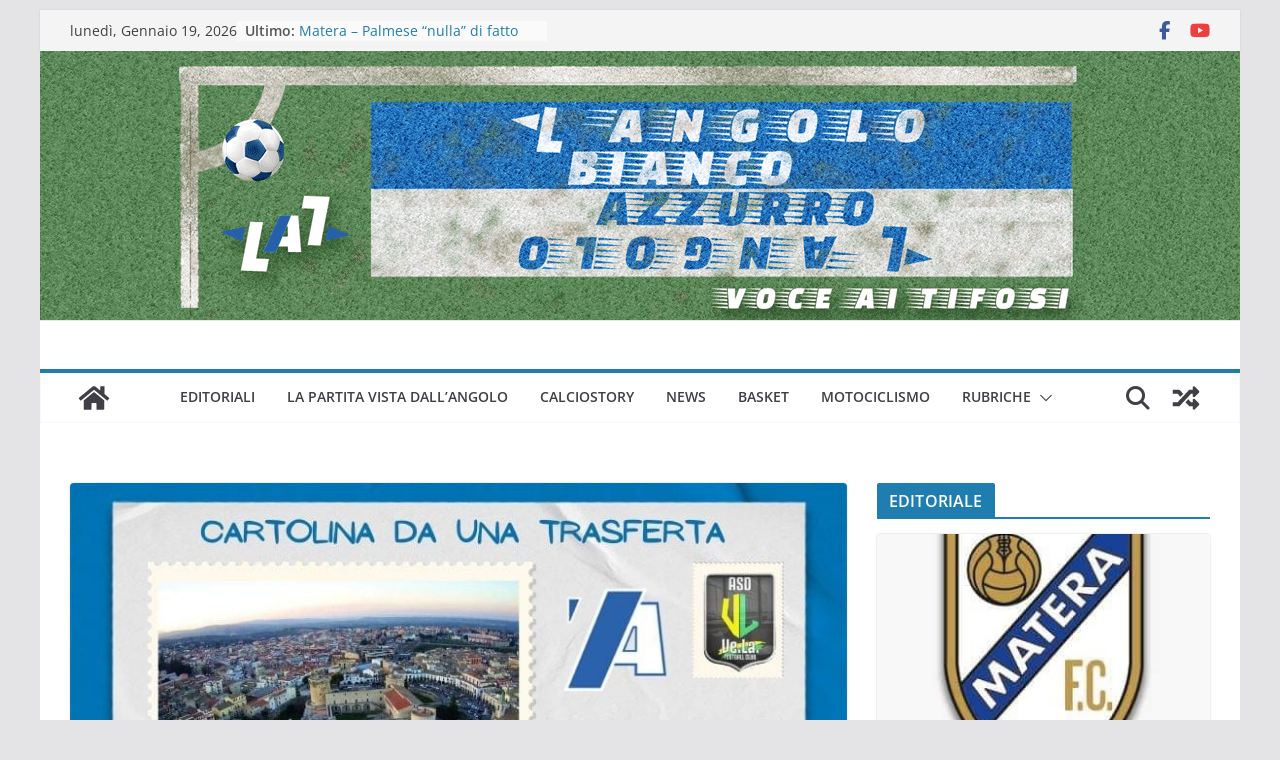

--- FILE ---
content_type: text/html; charset=UTF-8
request_url: https://www.angolobiancazzurro.it/prossima-fermata-venosa/
body_size: 20011
content:
		<!doctype html>
		<html lang="it-IT" prefix="og: https://ogp.me/ns#">
		
<head>

			<meta charset="UTF-8"/>
		<meta name="viewport" content="width=device-width, initial-scale=1">
		<link rel="profile" href="https://gmpg.org/xfn/11"/>
		
	
<!-- Ottimizzazione per i motori di ricerca di Rank Math - https://rankmath.com/ -->
<title>Prossima fermata: Venosa - L&#039;Angolo Biancazzurro - Voce ai Tifosi</title>
<meta name="description" content="di Luigi Mazzoccoli"/>
<meta name="robots" content="index, follow, max-snippet:-1, max-video-preview:-1, max-image-preview:large"/>
<link rel="canonical" href="https://www.angolobiancazzurro.it/prossima-fermata-venosa/" />
<meta property="og:locale" content="it_IT" />
<meta property="og:type" content="article" />
<meta property="og:title" content="Prossima fermata: Venosa - L&#039;Angolo Biancazzurro - Voce ai Tifosi" />
<meta property="og:description" content="di Luigi Mazzoccoli" />
<meta property="og:url" content="https://www.angolobiancazzurro.it/prossima-fermata-venosa/" />
<meta property="og:site_name" content="L&#039;Angolo Biancazzurro - Voce ai Tifosi" />
<meta property="article:section" content="PRIMO PIANO" />
<meta property="og:updated_time" content="2022-05-13T18:54:29+02:00" />
<meta property="og:image" content="https://www.angolobiancazzurro.it/wp-content/uploads/2022/03/275431715_262741439378766_5627408846782367749_n.jpg" />
<meta property="og:image:secure_url" content="https://www.angolobiancazzurro.it/wp-content/uploads/2022/03/275431715_262741439378766_5627408846782367749_n.jpg" />
<meta property="og:image:width" content="800" />
<meta property="og:image:height" content="455" />
<meta property="og:image:alt" content="Prossima fermata: Venosa" />
<meta property="og:image:type" content="image/jpeg" />
<meta property="article:published_time" content="2022-03-10T17:05:09+01:00" />
<meta property="article:modified_time" content="2022-05-13T18:54:29+02:00" />
<meta name="twitter:card" content="summary_large_image" />
<meta name="twitter:title" content="Prossima fermata: Venosa - L&#039;Angolo Biancazzurro - Voce ai Tifosi" />
<meta name="twitter:description" content="di Luigi Mazzoccoli" />
<meta name="twitter:image" content="https://www.angolobiancazzurro.it/wp-content/uploads/2022/03/275431715_262741439378766_5627408846782367749_n.jpg" />
<meta name="twitter:label1" content="Scritto da" />
<meta name="twitter:data1" content="Luigi" />
<meta name="twitter:label2" content="Tempo di lettura" />
<meta name="twitter:data2" content="3 minuti" />
<script type="application/ld+json" class="rank-math-schema">{"@context":"https://schema.org","@graph":[{"@type":["Organization","Person"],"@id":"https://www.angolobiancazzurro.it/#person","name":"L'Angolo Biancazzurro","url":"https://www.angolobiancazzurro.it"},{"@type":"WebSite","@id":"https://www.angolobiancazzurro.it/#website","url":"https://www.angolobiancazzurro.it","name":"L'Angolo Biancazzurro","publisher":{"@id":"https://www.angolobiancazzurro.it/#person"},"inLanguage":"it-IT"},{"@type":"ImageObject","@id":"https://www.angolobiancazzurro.it/wp-content/uploads/2022/03/275431715_262741439378766_5627408846782367749_n.jpg","url":"https://www.angolobiancazzurro.it/wp-content/uploads/2022/03/275431715_262741439378766_5627408846782367749_n.jpg","width":"800","height":"455","inLanguage":"it-IT"},{"@type":"WebPage","@id":"https://www.angolobiancazzurro.it/prossima-fermata-venosa/#webpage","url":"https://www.angolobiancazzurro.it/prossima-fermata-venosa/","name":"Prossima fermata: Venosa - L&#039;Angolo Biancazzurro - Voce ai Tifosi","datePublished":"2022-03-10T17:05:09+01:00","dateModified":"2022-05-13T18:54:29+02:00","isPartOf":{"@id":"https://www.angolobiancazzurro.it/#website"},"primaryImageOfPage":{"@id":"https://www.angolobiancazzurro.it/wp-content/uploads/2022/03/275431715_262741439378766_5627408846782367749_n.jpg"},"inLanguage":"it-IT"},{"@type":"Person","@id":"https://www.angolobiancazzurro.it/author/luigi/","name":"Luigi","url":"https://www.angolobiancazzurro.it/author/luigi/","image":{"@type":"ImageObject","@id":"https://secure.gravatar.com/avatar/3b5eb5770998dd8f050350b2beafad4b604d3b54a56a8e56d583e8935755fbb1?s=96&amp;d=mm&amp;r=g","url":"https://secure.gravatar.com/avatar/3b5eb5770998dd8f050350b2beafad4b604d3b54a56a8e56d583e8935755fbb1?s=96&amp;d=mm&amp;r=g","caption":"Luigi","inLanguage":"it-IT"}},{"@type":"BlogPosting","headline":"Prossima fermata: Venosa - L&#039;Angolo Biancazzurro - Voce ai Tifosi","datePublished":"2022-03-10T17:05:09+01:00","dateModified":"2022-05-13T18:54:29+02:00","articleSection":"CARTOLINA DI UNA TRASFERTA, PRIMO PIANO","author":{"@id":"https://www.angolobiancazzurro.it/author/luigi/","name":"Luigi"},"publisher":{"@id":"https://www.angolobiancazzurro.it/#person"},"description":"di Luigi Mazzoccoli","name":"Prossima fermata: Venosa - L&#039;Angolo Biancazzurro - Voce ai Tifosi","@id":"https://www.angolobiancazzurro.it/prossima-fermata-venosa/#richSnippet","isPartOf":{"@id":"https://www.angolobiancazzurro.it/prossima-fermata-venosa/#webpage"},"image":{"@id":"https://www.angolobiancazzurro.it/wp-content/uploads/2022/03/275431715_262741439378766_5627408846782367749_n.jpg"},"inLanguage":"it-IT","mainEntityOfPage":{"@id":"https://www.angolobiancazzurro.it/prossima-fermata-venosa/#webpage"}}]}</script>
<!-- /Rank Math WordPress SEO plugin -->

<link rel="alternate" type="application/rss+xml" title="L&#039;Angolo Biancazzurro - Voce ai Tifosi &raquo; Feed" href="https://www.angolobiancazzurro.it/feed/" />
<link rel="alternate" type="application/rss+xml" title="L&#039;Angolo Biancazzurro - Voce ai Tifosi &raquo; Feed dei commenti" href="https://www.angolobiancazzurro.it/comments/feed/" />
<link rel="alternate" title="oEmbed (JSON)" type="application/json+oembed" href="https://www.angolobiancazzurro.it/wp-json/oembed/1.0/embed?url=https%3A%2F%2Fwww.angolobiancazzurro.it%2Fprossima-fermata-venosa%2F" />
<link rel="alternate" title="oEmbed (XML)" type="text/xml+oembed" href="https://www.angolobiancazzurro.it/wp-json/oembed/1.0/embed?url=https%3A%2F%2Fwww.angolobiancazzurro.it%2Fprossima-fermata-venosa%2F&#038;format=xml" />
<!-- Shareaholic - https://www.shareaholic.com -->
<link rel='preload' href='//cdn.shareaholic.net/assets/pub/shareaholic.js' as='script'/>
<script data-no-minify='1' data-cfasync='false'>
_SHR_SETTINGS = {"endpoints":{"local_recs_url":"https:\/\/www.angolobiancazzurro.it\/wp-admin\/admin-ajax.php?action=shareaholic_permalink_related","ajax_url":"https:\/\/www.angolobiancazzurro.it\/wp-admin\/admin-ajax.php"},"site_id":"c51f9bdb20aad1f3a785ad9f9525d1f3","url_components":{"year":"2022","monthnum":"03","day":"10","hour":"17","minute":"05","second":"09","post_id":"1313","postname":"prossima-fermata-venosa","category":"primo-piano"}};
</script>
<script data-no-minify='1' data-cfasync='false' src='//cdn.shareaholic.net/assets/pub/shareaholic.js' data-shr-siteid='c51f9bdb20aad1f3a785ad9f9525d1f3' async ></script>

<!-- Shareaholic Content Tags -->
<meta name='shareaholic:site_name' content='L&#039;Angolo Biancazzurro - Voce ai Tifosi' />
<meta name='shareaholic:language' content='it-IT' />
<meta name='shareaholic:url' content='https://www.angolobiancazzurro.it/prossima-fermata-venosa/' />
<meta name='shareaholic:keywords' content='cat:primo piano, cat:cartolina di una trasferta, type:post' />
<meta name='shareaholic:article_published_time' content='2022-03-10T17:05:09+01:00' />
<meta name='shareaholic:article_modified_time' content='2022-05-13T18:54:29+02:00' />
<meta name='shareaholic:shareable_page' content='true' />
<meta name='shareaholic:article_author_name' content='Luigi' />
<meta name='shareaholic:site_id' content='c51f9bdb20aad1f3a785ad9f9525d1f3' />
<meta name='shareaholic:wp_version' content='9.7.13' />
<meta name='shareaholic:image' content='https://www.angolobiancazzurro.it/wp-content/uploads/2022/03/275431715_262741439378766_5627408846782367749_n-640x364.jpg' />
<!-- Shareaholic Content Tags End -->

<!-- Shareaholic Open Graph Tags -->
<meta property='og:image' content='https://www.angolobiancazzurro.it/wp-content/uploads/2022/03/275431715_262741439378766_5627408846782367749_n.jpg' />
<!-- Shareaholic Open Graph Tags End -->
<style id='wp-img-auto-sizes-contain-inline-css' type='text/css'>
img:is([sizes=auto i],[sizes^="auto," i]){contain-intrinsic-size:3000px 1500px}
/*# sourceURL=wp-img-auto-sizes-contain-inline-css */
</style>
<style id='wp-emoji-styles-inline-css' type='text/css'>

	img.wp-smiley, img.emoji {
		display: inline !important;
		border: none !important;
		box-shadow: none !important;
		height: 1em !important;
		width: 1em !important;
		margin: 0 0.07em !important;
		vertical-align: -0.1em !important;
		background: none !important;
		padding: 0 !important;
	}
/*# sourceURL=wp-emoji-styles-inline-css */
</style>
<style id='wp-block-library-inline-css' type='text/css'>
:root{--wp-block-synced-color:#7a00df;--wp-block-synced-color--rgb:122,0,223;--wp-bound-block-color:var(--wp-block-synced-color);--wp-editor-canvas-background:#ddd;--wp-admin-theme-color:#007cba;--wp-admin-theme-color--rgb:0,124,186;--wp-admin-theme-color-darker-10:#006ba1;--wp-admin-theme-color-darker-10--rgb:0,107,160.5;--wp-admin-theme-color-darker-20:#005a87;--wp-admin-theme-color-darker-20--rgb:0,90,135;--wp-admin-border-width-focus:2px}@media (min-resolution:192dpi){:root{--wp-admin-border-width-focus:1.5px}}.wp-element-button{cursor:pointer}:root .has-very-light-gray-background-color{background-color:#eee}:root .has-very-dark-gray-background-color{background-color:#313131}:root .has-very-light-gray-color{color:#eee}:root .has-very-dark-gray-color{color:#313131}:root .has-vivid-green-cyan-to-vivid-cyan-blue-gradient-background{background:linear-gradient(135deg,#00d084,#0693e3)}:root .has-purple-crush-gradient-background{background:linear-gradient(135deg,#34e2e4,#4721fb 50%,#ab1dfe)}:root .has-hazy-dawn-gradient-background{background:linear-gradient(135deg,#faaca8,#dad0ec)}:root .has-subdued-olive-gradient-background{background:linear-gradient(135deg,#fafae1,#67a671)}:root .has-atomic-cream-gradient-background{background:linear-gradient(135deg,#fdd79a,#004a59)}:root .has-nightshade-gradient-background{background:linear-gradient(135deg,#330968,#31cdcf)}:root .has-midnight-gradient-background{background:linear-gradient(135deg,#020381,#2874fc)}:root{--wp--preset--font-size--normal:16px;--wp--preset--font-size--huge:42px}.has-regular-font-size{font-size:1em}.has-larger-font-size{font-size:2.625em}.has-normal-font-size{font-size:var(--wp--preset--font-size--normal)}.has-huge-font-size{font-size:var(--wp--preset--font-size--huge)}.has-text-align-center{text-align:center}.has-text-align-left{text-align:left}.has-text-align-right{text-align:right}.has-fit-text{white-space:nowrap!important}#end-resizable-editor-section{display:none}.aligncenter{clear:both}.items-justified-left{justify-content:flex-start}.items-justified-center{justify-content:center}.items-justified-right{justify-content:flex-end}.items-justified-space-between{justify-content:space-between}.screen-reader-text{border:0;clip-path:inset(50%);height:1px;margin:-1px;overflow:hidden;padding:0;position:absolute;width:1px;word-wrap:normal!important}.screen-reader-text:focus{background-color:#ddd;clip-path:none;color:#444;display:block;font-size:1em;height:auto;left:5px;line-height:normal;padding:15px 23px 14px;text-decoration:none;top:5px;width:auto;z-index:100000}html :where(.has-border-color){border-style:solid}html :where([style*=border-top-color]){border-top-style:solid}html :where([style*=border-right-color]){border-right-style:solid}html :where([style*=border-bottom-color]){border-bottom-style:solid}html :where([style*=border-left-color]){border-left-style:solid}html :where([style*=border-width]){border-style:solid}html :where([style*=border-top-width]){border-top-style:solid}html :where([style*=border-right-width]){border-right-style:solid}html :where([style*=border-bottom-width]){border-bottom-style:solid}html :where([style*=border-left-width]){border-left-style:solid}html :where(img[class*=wp-image-]){height:auto;max-width:100%}:where(figure){margin:0 0 1em}html :where(.is-position-sticky){--wp-admin--admin-bar--position-offset:var(--wp-admin--admin-bar--height,0px)}@media screen and (max-width:600px){html :where(.is-position-sticky){--wp-admin--admin-bar--position-offset:0px}}

/*# sourceURL=wp-block-library-inline-css */
</style><style id='wp-block-image-inline-css' type='text/css'>
.wp-block-image>a,.wp-block-image>figure>a{display:inline-block}.wp-block-image img{box-sizing:border-box;height:auto;max-width:100%;vertical-align:bottom}@media not (prefers-reduced-motion){.wp-block-image img.hide{visibility:hidden}.wp-block-image img.show{animation:show-content-image .4s}}.wp-block-image[style*=border-radius] img,.wp-block-image[style*=border-radius]>a{border-radius:inherit}.wp-block-image.has-custom-border img{box-sizing:border-box}.wp-block-image.aligncenter{text-align:center}.wp-block-image.alignfull>a,.wp-block-image.alignwide>a{width:100%}.wp-block-image.alignfull img,.wp-block-image.alignwide img{height:auto;width:100%}.wp-block-image .aligncenter,.wp-block-image .alignleft,.wp-block-image .alignright,.wp-block-image.aligncenter,.wp-block-image.alignleft,.wp-block-image.alignright{display:table}.wp-block-image .aligncenter>figcaption,.wp-block-image .alignleft>figcaption,.wp-block-image .alignright>figcaption,.wp-block-image.aligncenter>figcaption,.wp-block-image.alignleft>figcaption,.wp-block-image.alignright>figcaption{caption-side:bottom;display:table-caption}.wp-block-image .alignleft{float:left;margin:.5em 1em .5em 0}.wp-block-image .alignright{float:right;margin:.5em 0 .5em 1em}.wp-block-image .aligncenter{margin-left:auto;margin-right:auto}.wp-block-image :where(figcaption){margin-bottom:1em;margin-top:.5em}.wp-block-image.is-style-circle-mask img{border-radius:9999px}@supports ((-webkit-mask-image:none) or (mask-image:none)) or (-webkit-mask-image:none){.wp-block-image.is-style-circle-mask img{border-radius:0;-webkit-mask-image:url('data:image/svg+xml;utf8,<svg viewBox="0 0 100 100" xmlns="http://www.w3.org/2000/svg"><circle cx="50" cy="50" r="50"/></svg>');mask-image:url('data:image/svg+xml;utf8,<svg viewBox="0 0 100 100" xmlns="http://www.w3.org/2000/svg"><circle cx="50" cy="50" r="50"/></svg>');mask-mode:alpha;-webkit-mask-position:center;mask-position:center;-webkit-mask-repeat:no-repeat;mask-repeat:no-repeat;-webkit-mask-size:contain;mask-size:contain}}:root :where(.wp-block-image.is-style-rounded img,.wp-block-image .is-style-rounded img){border-radius:9999px}.wp-block-image figure{margin:0}.wp-lightbox-container{display:flex;flex-direction:column;position:relative}.wp-lightbox-container img{cursor:zoom-in}.wp-lightbox-container img:hover+button{opacity:1}.wp-lightbox-container button{align-items:center;backdrop-filter:blur(16px) saturate(180%);background-color:#5a5a5a40;border:none;border-radius:4px;cursor:zoom-in;display:flex;height:20px;justify-content:center;opacity:0;padding:0;position:absolute;right:16px;text-align:center;top:16px;width:20px;z-index:100}@media not (prefers-reduced-motion){.wp-lightbox-container button{transition:opacity .2s ease}}.wp-lightbox-container button:focus-visible{outline:3px auto #5a5a5a40;outline:3px auto -webkit-focus-ring-color;outline-offset:3px}.wp-lightbox-container button:hover{cursor:pointer;opacity:1}.wp-lightbox-container button:focus{opacity:1}.wp-lightbox-container button:focus,.wp-lightbox-container button:hover,.wp-lightbox-container button:not(:hover):not(:active):not(.has-background){background-color:#5a5a5a40;border:none}.wp-lightbox-overlay{box-sizing:border-box;cursor:zoom-out;height:100vh;left:0;overflow:hidden;position:fixed;top:0;visibility:hidden;width:100%;z-index:100000}.wp-lightbox-overlay .close-button{align-items:center;cursor:pointer;display:flex;justify-content:center;min-height:40px;min-width:40px;padding:0;position:absolute;right:calc(env(safe-area-inset-right) + 16px);top:calc(env(safe-area-inset-top) + 16px);z-index:5000000}.wp-lightbox-overlay .close-button:focus,.wp-lightbox-overlay .close-button:hover,.wp-lightbox-overlay .close-button:not(:hover):not(:active):not(.has-background){background:none;border:none}.wp-lightbox-overlay .lightbox-image-container{height:var(--wp--lightbox-container-height);left:50%;overflow:hidden;position:absolute;top:50%;transform:translate(-50%,-50%);transform-origin:top left;width:var(--wp--lightbox-container-width);z-index:9999999999}.wp-lightbox-overlay .wp-block-image{align-items:center;box-sizing:border-box;display:flex;height:100%;justify-content:center;margin:0;position:relative;transform-origin:0 0;width:100%;z-index:3000000}.wp-lightbox-overlay .wp-block-image img{height:var(--wp--lightbox-image-height);min-height:var(--wp--lightbox-image-height);min-width:var(--wp--lightbox-image-width);width:var(--wp--lightbox-image-width)}.wp-lightbox-overlay .wp-block-image figcaption{display:none}.wp-lightbox-overlay button{background:none;border:none}.wp-lightbox-overlay .scrim{background-color:#fff;height:100%;opacity:.9;position:absolute;width:100%;z-index:2000000}.wp-lightbox-overlay.active{visibility:visible}@media not (prefers-reduced-motion){.wp-lightbox-overlay.active{animation:turn-on-visibility .25s both}.wp-lightbox-overlay.active img{animation:turn-on-visibility .35s both}.wp-lightbox-overlay.show-closing-animation:not(.active){animation:turn-off-visibility .35s both}.wp-lightbox-overlay.show-closing-animation:not(.active) img{animation:turn-off-visibility .25s both}.wp-lightbox-overlay.zoom.active{animation:none;opacity:1;visibility:visible}.wp-lightbox-overlay.zoom.active .lightbox-image-container{animation:lightbox-zoom-in .4s}.wp-lightbox-overlay.zoom.active .lightbox-image-container img{animation:none}.wp-lightbox-overlay.zoom.active .scrim{animation:turn-on-visibility .4s forwards}.wp-lightbox-overlay.zoom.show-closing-animation:not(.active){animation:none}.wp-lightbox-overlay.zoom.show-closing-animation:not(.active) .lightbox-image-container{animation:lightbox-zoom-out .4s}.wp-lightbox-overlay.zoom.show-closing-animation:not(.active) .lightbox-image-container img{animation:none}.wp-lightbox-overlay.zoom.show-closing-animation:not(.active) .scrim{animation:turn-off-visibility .4s forwards}}@keyframes show-content-image{0%{visibility:hidden}99%{visibility:hidden}to{visibility:visible}}@keyframes turn-on-visibility{0%{opacity:0}to{opacity:1}}@keyframes turn-off-visibility{0%{opacity:1;visibility:visible}99%{opacity:0;visibility:visible}to{opacity:0;visibility:hidden}}@keyframes lightbox-zoom-in{0%{transform:translate(calc((-100vw + var(--wp--lightbox-scrollbar-width))/2 + var(--wp--lightbox-initial-left-position)),calc(-50vh + var(--wp--lightbox-initial-top-position))) scale(var(--wp--lightbox-scale))}to{transform:translate(-50%,-50%) scale(1)}}@keyframes lightbox-zoom-out{0%{transform:translate(-50%,-50%) scale(1);visibility:visible}99%{visibility:visible}to{transform:translate(calc((-100vw + var(--wp--lightbox-scrollbar-width))/2 + var(--wp--lightbox-initial-left-position)),calc(-50vh + var(--wp--lightbox-initial-top-position))) scale(var(--wp--lightbox-scale));visibility:hidden}}
/*# sourceURL=https://www.angolobiancazzurro.it/wp-includes/blocks/image/style.min.css */
</style>
<style id='wp-block-image-theme-inline-css' type='text/css'>
:root :where(.wp-block-image figcaption){color:#555;font-size:13px;text-align:center}.is-dark-theme :root :where(.wp-block-image figcaption){color:#ffffffa6}.wp-block-image{margin:0 0 1em}
/*# sourceURL=https://www.angolobiancazzurro.it/wp-includes/blocks/image/theme.min.css */
</style>
<style id='wp-block-paragraph-inline-css' type='text/css'>
.is-small-text{font-size:.875em}.is-regular-text{font-size:1em}.is-large-text{font-size:2.25em}.is-larger-text{font-size:3em}.has-drop-cap:not(:focus):first-letter{float:left;font-size:8.4em;font-style:normal;font-weight:100;line-height:.68;margin:.05em .1em 0 0;text-transform:uppercase}body.rtl .has-drop-cap:not(:focus):first-letter{float:none;margin-left:.1em}p.has-drop-cap.has-background{overflow:hidden}:root :where(p.has-background){padding:1.25em 2.375em}:where(p.has-text-color:not(.has-link-color)) a{color:inherit}p.has-text-align-left[style*="writing-mode:vertical-lr"],p.has-text-align-right[style*="writing-mode:vertical-rl"]{rotate:180deg}
/*# sourceURL=https://www.angolobiancazzurro.it/wp-includes/blocks/paragraph/style.min.css */
</style>
<style id='global-styles-inline-css' type='text/css'>
:root{--wp--preset--aspect-ratio--square: 1;--wp--preset--aspect-ratio--4-3: 4/3;--wp--preset--aspect-ratio--3-4: 3/4;--wp--preset--aspect-ratio--3-2: 3/2;--wp--preset--aspect-ratio--2-3: 2/3;--wp--preset--aspect-ratio--16-9: 16/9;--wp--preset--aspect-ratio--9-16: 9/16;--wp--preset--color--black: #000000;--wp--preset--color--cyan-bluish-gray: #abb8c3;--wp--preset--color--white: #ffffff;--wp--preset--color--pale-pink: #f78da7;--wp--preset--color--vivid-red: #cf2e2e;--wp--preset--color--luminous-vivid-orange: #ff6900;--wp--preset--color--luminous-vivid-amber: #fcb900;--wp--preset--color--light-green-cyan: #7bdcb5;--wp--preset--color--vivid-green-cyan: #00d084;--wp--preset--color--pale-cyan-blue: #8ed1fc;--wp--preset--color--vivid-cyan-blue: #0693e3;--wp--preset--color--vivid-purple: #9b51e0;--wp--preset--gradient--vivid-cyan-blue-to-vivid-purple: linear-gradient(135deg,rgb(6,147,227) 0%,rgb(155,81,224) 100%);--wp--preset--gradient--light-green-cyan-to-vivid-green-cyan: linear-gradient(135deg,rgb(122,220,180) 0%,rgb(0,208,130) 100%);--wp--preset--gradient--luminous-vivid-amber-to-luminous-vivid-orange: linear-gradient(135deg,rgb(252,185,0) 0%,rgb(255,105,0) 100%);--wp--preset--gradient--luminous-vivid-orange-to-vivid-red: linear-gradient(135deg,rgb(255,105,0) 0%,rgb(207,46,46) 100%);--wp--preset--gradient--very-light-gray-to-cyan-bluish-gray: linear-gradient(135deg,rgb(238,238,238) 0%,rgb(169,184,195) 100%);--wp--preset--gradient--cool-to-warm-spectrum: linear-gradient(135deg,rgb(74,234,220) 0%,rgb(151,120,209) 20%,rgb(207,42,186) 40%,rgb(238,44,130) 60%,rgb(251,105,98) 80%,rgb(254,248,76) 100%);--wp--preset--gradient--blush-light-purple: linear-gradient(135deg,rgb(255,206,236) 0%,rgb(152,150,240) 100%);--wp--preset--gradient--blush-bordeaux: linear-gradient(135deg,rgb(254,205,165) 0%,rgb(254,45,45) 50%,rgb(107,0,62) 100%);--wp--preset--gradient--luminous-dusk: linear-gradient(135deg,rgb(255,203,112) 0%,rgb(199,81,192) 50%,rgb(65,88,208) 100%);--wp--preset--gradient--pale-ocean: linear-gradient(135deg,rgb(255,245,203) 0%,rgb(182,227,212) 50%,rgb(51,167,181) 100%);--wp--preset--gradient--electric-grass: linear-gradient(135deg,rgb(202,248,128) 0%,rgb(113,206,126) 100%);--wp--preset--gradient--midnight: linear-gradient(135deg,rgb(2,3,129) 0%,rgb(40,116,252) 100%);--wp--preset--font-size--small: 13px;--wp--preset--font-size--medium: 20px;--wp--preset--font-size--large: 36px;--wp--preset--font-size--x-large: 42px;--wp--preset--spacing--20: 0.44rem;--wp--preset--spacing--30: 0.67rem;--wp--preset--spacing--40: 1rem;--wp--preset--spacing--50: 1.5rem;--wp--preset--spacing--60: 2.25rem;--wp--preset--spacing--70: 3.38rem;--wp--preset--spacing--80: 5.06rem;--wp--preset--shadow--natural: 6px 6px 9px rgba(0, 0, 0, 0.2);--wp--preset--shadow--deep: 12px 12px 50px rgba(0, 0, 0, 0.4);--wp--preset--shadow--sharp: 6px 6px 0px rgba(0, 0, 0, 0.2);--wp--preset--shadow--outlined: 6px 6px 0px -3px rgb(255, 255, 255), 6px 6px rgb(0, 0, 0);--wp--preset--shadow--crisp: 6px 6px 0px rgb(0, 0, 0);}:where(body) { margin: 0; }.wp-site-blocks > .alignleft { float: left; margin-right: 2em; }.wp-site-blocks > .alignright { float: right; margin-left: 2em; }.wp-site-blocks > .aligncenter { justify-content: center; margin-left: auto; margin-right: auto; }:where(.wp-site-blocks) > * { margin-block-start: 24px; margin-block-end: 0; }:where(.wp-site-blocks) > :first-child { margin-block-start: 0; }:where(.wp-site-blocks) > :last-child { margin-block-end: 0; }:root { --wp--style--block-gap: 24px; }:root :where(.is-layout-flow) > :first-child{margin-block-start: 0;}:root :where(.is-layout-flow) > :last-child{margin-block-end: 0;}:root :where(.is-layout-flow) > *{margin-block-start: 24px;margin-block-end: 0;}:root :where(.is-layout-constrained) > :first-child{margin-block-start: 0;}:root :where(.is-layout-constrained) > :last-child{margin-block-end: 0;}:root :where(.is-layout-constrained) > *{margin-block-start: 24px;margin-block-end: 0;}:root :where(.is-layout-flex){gap: 24px;}:root :where(.is-layout-grid){gap: 24px;}.is-layout-flow > .alignleft{float: left;margin-inline-start: 0;margin-inline-end: 2em;}.is-layout-flow > .alignright{float: right;margin-inline-start: 2em;margin-inline-end: 0;}.is-layout-flow > .aligncenter{margin-left: auto !important;margin-right: auto !important;}.is-layout-constrained > .alignleft{float: left;margin-inline-start: 0;margin-inline-end: 2em;}.is-layout-constrained > .alignright{float: right;margin-inline-start: 2em;margin-inline-end: 0;}.is-layout-constrained > .aligncenter{margin-left: auto !important;margin-right: auto !important;}.is-layout-constrained > :where(:not(.alignleft):not(.alignright):not(.alignfull)){margin-left: auto !important;margin-right: auto !important;}body .is-layout-flex{display: flex;}.is-layout-flex{flex-wrap: wrap;align-items: center;}.is-layout-flex > :is(*, div){margin: 0;}body .is-layout-grid{display: grid;}.is-layout-grid > :is(*, div){margin: 0;}body{padding-top: 0px;padding-right: 0px;padding-bottom: 0px;padding-left: 0px;}a:where(:not(.wp-element-button)){text-decoration: underline;}:root :where(.wp-element-button, .wp-block-button__link){background-color: #32373c;border-width: 0;color: #fff;font-family: inherit;font-size: inherit;font-style: inherit;font-weight: inherit;letter-spacing: inherit;line-height: inherit;padding-top: calc(0.667em + 2px);padding-right: calc(1.333em + 2px);padding-bottom: calc(0.667em + 2px);padding-left: calc(1.333em + 2px);text-decoration: none;text-transform: inherit;}.has-black-color{color: var(--wp--preset--color--black) !important;}.has-cyan-bluish-gray-color{color: var(--wp--preset--color--cyan-bluish-gray) !important;}.has-white-color{color: var(--wp--preset--color--white) !important;}.has-pale-pink-color{color: var(--wp--preset--color--pale-pink) !important;}.has-vivid-red-color{color: var(--wp--preset--color--vivid-red) !important;}.has-luminous-vivid-orange-color{color: var(--wp--preset--color--luminous-vivid-orange) !important;}.has-luminous-vivid-amber-color{color: var(--wp--preset--color--luminous-vivid-amber) !important;}.has-light-green-cyan-color{color: var(--wp--preset--color--light-green-cyan) !important;}.has-vivid-green-cyan-color{color: var(--wp--preset--color--vivid-green-cyan) !important;}.has-pale-cyan-blue-color{color: var(--wp--preset--color--pale-cyan-blue) !important;}.has-vivid-cyan-blue-color{color: var(--wp--preset--color--vivid-cyan-blue) !important;}.has-vivid-purple-color{color: var(--wp--preset--color--vivid-purple) !important;}.has-black-background-color{background-color: var(--wp--preset--color--black) !important;}.has-cyan-bluish-gray-background-color{background-color: var(--wp--preset--color--cyan-bluish-gray) !important;}.has-white-background-color{background-color: var(--wp--preset--color--white) !important;}.has-pale-pink-background-color{background-color: var(--wp--preset--color--pale-pink) !important;}.has-vivid-red-background-color{background-color: var(--wp--preset--color--vivid-red) !important;}.has-luminous-vivid-orange-background-color{background-color: var(--wp--preset--color--luminous-vivid-orange) !important;}.has-luminous-vivid-amber-background-color{background-color: var(--wp--preset--color--luminous-vivid-amber) !important;}.has-light-green-cyan-background-color{background-color: var(--wp--preset--color--light-green-cyan) !important;}.has-vivid-green-cyan-background-color{background-color: var(--wp--preset--color--vivid-green-cyan) !important;}.has-pale-cyan-blue-background-color{background-color: var(--wp--preset--color--pale-cyan-blue) !important;}.has-vivid-cyan-blue-background-color{background-color: var(--wp--preset--color--vivid-cyan-blue) !important;}.has-vivid-purple-background-color{background-color: var(--wp--preset--color--vivid-purple) !important;}.has-black-border-color{border-color: var(--wp--preset--color--black) !important;}.has-cyan-bluish-gray-border-color{border-color: var(--wp--preset--color--cyan-bluish-gray) !important;}.has-white-border-color{border-color: var(--wp--preset--color--white) !important;}.has-pale-pink-border-color{border-color: var(--wp--preset--color--pale-pink) !important;}.has-vivid-red-border-color{border-color: var(--wp--preset--color--vivid-red) !important;}.has-luminous-vivid-orange-border-color{border-color: var(--wp--preset--color--luminous-vivid-orange) !important;}.has-luminous-vivid-amber-border-color{border-color: var(--wp--preset--color--luminous-vivid-amber) !important;}.has-light-green-cyan-border-color{border-color: var(--wp--preset--color--light-green-cyan) !important;}.has-vivid-green-cyan-border-color{border-color: var(--wp--preset--color--vivid-green-cyan) !important;}.has-pale-cyan-blue-border-color{border-color: var(--wp--preset--color--pale-cyan-blue) !important;}.has-vivid-cyan-blue-border-color{border-color: var(--wp--preset--color--vivid-cyan-blue) !important;}.has-vivid-purple-border-color{border-color: var(--wp--preset--color--vivid-purple) !important;}.has-vivid-cyan-blue-to-vivid-purple-gradient-background{background: var(--wp--preset--gradient--vivid-cyan-blue-to-vivid-purple) !important;}.has-light-green-cyan-to-vivid-green-cyan-gradient-background{background: var(--wp--preset--gradient--light-green-cyan-to-vivid-green-cyan) !important;}.has-luminous-vivid-amber-to-luminous-vivid-orange-gradient-background{background: var(--wp--preset--gradient--luminous-vivid-amber-to-luminous-vivid-orange) !important;}.has-luminous-vivid-orange-to-vivid-red-gradient-background{background: var(--wp--preset--gradient--luminous-vivid-orange-to-vivid-red) !important;}.has-very-light-gray-to-cyan-bluish-gray-gradient-background{background: var(--wp--preset--gradient--very-light-gray-to-cyan-bluish-gray) !important;}.has-cool-to-warm-spectrum-gradient-background{background: var(--wp--preset--gradient--cool-to-warm-spectrum) !important;}.has-blush-light-purple-gradient-background{background: var(--wp--preset--gradient--blush-light-purple) !important;}.has-blush-bordeaux-gradient-background{background: var(--wp--preset--gradient--blush-bordeaux) !important;}.has-luminous-dusk-gradient-background{background: var(--wp--preset--gradient--luminous-dusk) !important;}.has-pale-ocean-gradient-background{background: var(--wp--preset--gradient--pale-ocean) !important;}.has-electric-grass-gradient-background{background: var(--wp--preset--gradient--electric-grass) !important;}.has-midnight-gradient-background{background: var(--wp--preset--gradient--midnight) !important;}.has-small-font-size{font-size: var(--wp--preset--font-size--small) !important;}.has-medium-font-size{font-size: var(--wp--preset--font-size--medium) !important;}.has-large-font-size{font-size: var(--wp--preset--font-size--large) !important;}.has-x-large-font-size{font-size: var(--wp--preset--font-size--x-large) !important;}
/*# sourceURL=global-styles-inline-css */
</style>

<link rel='stylesheet' id='colormag_style-css' href='https://www.angolobiancazzurro.it/wp-content/themes/colormag/style.css?ver=4.0.8' type='text/css' media='all' />
<style id='colormag_style-inline-css' type='text/css'>
@media screen and (min-width: 992px) {.cm-primary{width:70%;}}.cm-header .cm-menu-toggle svg,
			.cm-header .cm-menu-toggle svg{fill:#fff;}.cm-footer-bar-area .cm-footer-bar__2 a{color:#207daf;}@media screen and (min-width: 992px) {.cm-primary{width:70%;}}.cm-header .cm-menu-toggle svg,
			.cm-header .cm-menu-toggle svg{fill:#fff;}.cm-footer-bar-area .cm-footer-bar__2 a{color:#207daf;}:root{--top-grid-columns: 4;
			--main-grid-columns: 4;
			--bottom-grid-columns: 2;
			} :root{--colormag-color-1: #eaf3fb;--colormag-color-2: #bfdcf3;--colormag-color-3: #94c4eb;--colormag-color-4: #6aace2;--colormag-color-5: #257bc1;--colormag-color-6: #1d6096;--colormag-color-7: #15446b;--colormag-color-8: #0c2941;--colormag-color-9: #040e16;}
/*# sourceURL=colormag_style-inline-css */
</style>
<link rel='stylesheet' id='font-awesome-all-css' href='https://www.angolobiancazzurro.it/wp-content/themes/colormag/inc/customizer/customind/assets/fontawesome/v6/css/all.min.css?ver=6.2.4' type='text/css' media='all' />
<link rel='stylesheet' id='font-awesome-4-css' href='https://www.angolobiancazzurro.it/wp-content/themes/colormag/assets/library/font-awesome/css/v4-shims.min.css?ver=4.7.0' type='text/css' media='all' />
<link rel='stylesheet' id='font-awesome-solid-css' href='https://www.angolobiancazzurro.it/wp-content/themes/colormag/assets/library/font-awesome/css/solid.min.css?ver=6.2.4' type='text/css' media='all' />
<script type="text/javascript" src="https://www.angolobiancazzurro.it/wp-includes/js/jquery/jquery.min.js?ver=3.7.1" id="jquery-core-js"></script>
<script type="text/javascript" src="https://www.angolobiancazzurro.it/wp-includes/js/jquery/jquery-migrate.min.js?ver=3.4.1" id="jquery-migrate-js"></script>
<link rel="https://api.w.org/" href="https://www.angolobiancazzurro.it/wp-json/" /><link rel="alternate" title="JSON" type="application/json" href="https://www.angolobiancazzurro.it/wp-json/wp/v2/posts/1313" /><link rel="EditURI" type="application/rsd+xml" title="RSD" href="https://www.angolobiancazzurro.it/xmlrpc.php?rsd" />
<meta name="generator" content="WordPress 6.9" />
<link rel='shortlink' href='https://www.angolobiancazzurro.it/?p=1313' />
<!-- Analytics by WP Statistics v14.11.4 - https://wp-statistics.com -->
<link rel="icon" href="https://www.angolobiancazzurro.it/wp-content/uploads/2021/12/icona.png" sizes="32x32" />
<link rel="icon" href="https://www.angolobiancazzurro.it/wp-content/uploads/2021/12/icona.png" sizes="192x192" />
<link rel="apple-touch-icon" href="https://www.angolobiancazzurro.it/wp-content/uploads/2021/12/icona.png" />
<meta name="msapplication-TileImage" content="https://www.angolobiancazzurro.it/wp-content/uploads/2021/12/icona.png" />
		<style type="text/css" id="wp-custom-css">
			#header-text-nav-wrap {
    display: none;
}
#secondary .shareaholic-canvas{display: none;}

.footer-widgets-wrapper {
    border-top: 1px solid #f2f2f2;
    background-color: #ffffff;
}
.footer-socket-wrapper.clearfix {

}

.widget_featured_slider a:hover{
	background: #ffffff;}

.widget_featured_slider a{
	background: rgba(40, 157, 204, 0.6);
}

.widget_highlighted_posts a{	background: rgba(40, 157, 204, 0.6);}

.widget_highlighted_posts a:hover{background: #ffffff;}		</style>
		
<link rel='stylesheet' id='sby_styles-css' href='https://www.angolobiancazzurro.it/wp-content/plugins/feeds-for-youtube/css/sb-youtube.min.css?ver=2.2.4' type='text/css' media='all' />
</head>

<body data-rsssl=1 class="wp-singular post-template-default single single-post postid-1313 single-format-standard wp-embed-responsive wp-theme-colormag cm-header-layout-2 adv-style-1  boxed">




		<div id="page" class="hfeed site">
				<a class="skip-link screen-reader-text" href="#main">Salta al contenuto</a>
		

			<header id="cm-masthead" class="cm-header cm-layout-2 cm-layout-2-style-1">
		
		
				<div class="cm-top-bar">
					<div class="cm-container">
						<div class="cm-row">
							<div class="cm-top-bar__1">
				
		<div class="date-in-header">
			lunedì, Gennaio 19, 2026		</div>

		
		<div class="breaking-news">
			<strong class="breaking-news-latest">Ultimo:</strong>

			<ul class="newsticker">
									<li>
						<a href="https://www.angolobiancazzurro.it/matera-palmese-nulla-di-fatto/" title="Matera &#8211; Palmese &#8220;nulla&#8221; di fatto">
							Matera &#8211; Palmese &#8220;nulla&#8221; di fatto						</a>
					</li>
									<li>
						<a href="https://www.angolobiancazzurro.it/baldi-ridona-il-sorriso-al-matera/" title="Baldi ridona il sorriso al Matera">
							Baldi ridona il sorriso al Matera						</a>
					</li>
									<li>
						<a href="https://www.angolobiancazzurro.it/in-vista-di-fc-matera-real-acerrana/" title="In vista di FC Matera &#8211; Real Acerrana">
							In vista di FC Matera &#8211; Real Acerrana						</a>
					</li>
									<li>
						<a href="https://www.angolobiancazzurro.it/il-matera-bleffa-e-il-casarano-cala-il-pokerissimo/" title="Il Matera bleffa e il Casarano cala il pokerissimo">
							Il Matera bleffa e il Casarano cala il pokerissimo						</a>
					</li>
									<li>
						<a href="https://www.angolobiancazzurro.it/matera-ischia-1-1-pagelle-highlights-e-interviste/" title="Matera &#8211; Ischia 1-1: pagelle, highlights e interviste">
							Matera &#8211; Ischia 1-1: pagelle, highlights e interviste						</a>
					</li>
							</ul>
		</div>

									</div>

							<div class="cm-top-bar__2">
				
		<div class="social-links">
			<ul>
				<li><a href="https://www.facebook.com/angolobiancazzurro.it" target="_blank"><i class="fa fa-facebook"></i></a></li><li><a href="https://youtube.com/channel/UC-Fk0J_fB4QMhAfVUQitS0g" target="_blank"><i class="fa fa-youtube"></i></a></li>			</ul>
		</div><!-- .social-links -->
									</div>
						</div>
					</div>
				</div>

				
				<div class="cm-main-header">
		
		<div id="wp-custom-header" class="wp-custom-header"><div class="header-image-wrap"><a href="https://www.angolobiancazzurro.it/" title="L&#039;Angolo Biancazzurro &#8211; Voce ai Tifosi" rel="home"><img src="https://www.angolobiancazzurro.it/wp-content/uploads/2021/12/angolo_biancazzurrro_testata-5.png" class="header-image" width="1200" height="269" alt="L&#039;Angolo Biancazzurro &#8211; Voce ai Tifosi"></a></div></div>
	<div id="cm-header-1" class="cm-header-1">
		<div class="cm-container">
			<div class="cm-row">

				<div class="cm-header-col-1">
										<div id="cm-site-branding" class="cm-site-branding">
							</div><!-- #cm-site-branding -->
	
				</div><!-- .cm-header-col-1 -->

				<div class="cm-header-col-2">
										<div id="header-right-sidebar" class="clearfix">
						<aside id="colormag_728x90_advertisement_widget-2" class="widget cm-728x90-advertisemen-widget clearfix widget-colormag_header_sidebar">
		<div class="advertisement_728x90">
			<div class="cm-advertisement-content"><a href="https://themegrilldemos.com/colormag-pro/" class="single_ad_728x90" target="_blank" rel="nofollow"><img src="https://www.angolobiancazzurro.it/wp-content/uploads/2021/12/colormag-logo.png" width="728" height="90" alt=""></a></div>		</div>

		</aside>					</div>
									</div><!-- .cm-header-col-2 -->

		</div>
	</div>
</div>
		
<div id="cm-header-2" class="cm-header-2">
	<nav id="cm-primary-nav" class="cm-primary-nav">
		<div class="cm-container">
			<div class="cm-row">
				
				<div class="cm-home-icon">
					<a href="https://www.angolobiancazzurro.it/"
						title="L&#039;Angolo Biancazzurro &#8211; Voce ai Tifosi"
					>
						<svg class="cm-icon cm-icon--home" xmlns="http://www.w3.org/2000/svg" viewBox="0 0 28 22"><path d="M13.6465 6.01133L5.11148 13.0409V20.6278C5.11148 20.8242 5.18952 21.0126 5.32842 21.1515C5.46733 21.2904 5.65572 21.3685 5.85217 21.3685L11.0397 21.3551C11.2355 21.3541 11.423 21.2756 11.5611 21.1368C11.6992 20.998 11.7767 20.8102 11.7767 20.6144V16.1837C11.7767 15.9873 11.8547 15.7989 11.9937 15.66C12.1326 15.521 12.321 15.443 12.5174 15.443H15.4801C15.6766 15.443 15.865 15.521 16.0039 15.66C16.1428 15.7989 16.2208 15.9873 16.2208 16.1837V20.6111C16.2205 20.7086 16.2394 20.8052 16.2765 20.8953C16.3136 20.9854 16.3681 21.0673 16.4369 21.1364C16.5057 21.2054 16.5875 21.2602 16.6775 21.2975C16.7675 21.3349 16.864 21.3541 16.9615 21.3541L22.1472 21.3685C22.3436 21.3685 22.532 21.2904 22.6709 21.1515C22.8099 21.0126 22.8879 20.8242 22.8879 20.6278V13.0358L14.3548 6.01133C14.2544 5.93047 14.1295 5.88637 14.0006 5.88637C13.8718 5.88637 13.7468 5.93047 13.6465 6.01133ZM27.1283 10.7892L23.2582 7.59917V1.18717C23.2582 1.03983 23.1997 0.898538 23.0955 0.794359C22.9913 0.69018 22.8501 0.631653 22.7027 0.631653H20.1103C19.963 0.631653 19.8217 0.69018 19.7175 0.794359C19.6133 0.898538 19.5548 1.03983 19.5548 1.18717V4.54848L15.4102 1.13856C15.0125 0.811259 14.5134 0.632307 13.9983 0.632307C13.4832 0.632307 12.9841 0.811259 12.5864 1.13856L0.868291 10.7892C0.81204 10.8357 0.765501 10.8928 0.731333 10.9573C0.697165 11.0218 0.676038 11.0924 0.66916 11.165C0.662282 11.2377 0.669786 11.311 0.691245 11.3807C0.712704 11.4505 0.747696 11.5153 0.794223 11.5715L1.97469 13.0066C2.02109 13.063 2.07816 13.1098 2.14264 13.1441C2.20711 13.1784 2.27773 13.1997 2.35044 13.2067C2.42315 13.2137 2.49653 13.2063 2.56638 13.1849C2.63623 13.1636 2.70118 13.1286 2.7575 13.0821L13.6465 4.11333C13.7468 4.03247 13.8718 3.98837 14.0006 3.98837C14.1295 3.98837 14.2544 4.03247 14.3548 4.11333L25.2442 13.0821C25.3004 13.1286 25.3653 13.1636 25.435 13.1851C25.5048 13.2065 25.5781 13.214 25.6507 13.2071C25.7234 13.2003 25.794 13.1791 25.8584 13.145C25.9229 13.1108 25.98 13.0643 26.0265 13.008L27.207 11.5729C27.2535 11.5164 27.2883 11.4512 27.3095 11.3812C27.3307 11.3111 27.3379 11.2375 27.3306 11.1647C27.3233 11.0919 27.3016 11.0212 27.2669 10.9568C27.2322 10.8923 27.1851 10.8354 27.1283 10.7892Z" /></svg>					</a>
				</div>
				
											<div class="cm-header-actions">
								
		<div class="cm-random-post">
							<a href="https://www.angolobiancazzurro.it/continua-la-marcia-della-cavese/" title="Leggi un articolo casuale">
					<svg class="cm-icon cm-icon--random-fill" xmlns="http://www.w3.org/2000/svg" viewBox="0 0 24 24"><path d="M21.73 16a1 1 0 0 1 0 1.33l-3.13 3.14a.94.94 0 0 1-1.6-.66v-1.56h-2.3a.39.39 0 0 1-.18 0 .36.36 0 0 1-.16-.11l-2.76-3 2.09-2.23 2.06 2.21H17v-1.56a.94.94 0 0 1 1.6-.66ZM2.47 8.88h3.28l2.06 2.2L9.9 8.85 7.14 5.9A.36.36 0 0 0 7 5.79a.39.39 0 0 0-.18 0H2.47a.47.47 0 0 0-.47.43v2.19a.47.47 0 0 0 .47.47Zm14.53 0v1.56a.94.94 0 0 0 1.6.66L21.73 8a1 1 0 0 0 0-1.33L18.6 3.53a.94.94 0 0 0-1.6.66v1.56h-2.3a.39.39 0 0 0-.18 0 .36.36 0 0 0-.16.11l-8.61 9.27H2.47a.46.46 0 0 0-.47.46v2.19a.47.47 0 0 0 .47.47H6.8a.45.45 0 0 0 .34-.15l8.61-9.22Z"></path></svg>				</a>
					</div>

							<div class="cm-top-search">
						<i class="fa fa-search search-top"></i>
						<div class="search-form-top">
									
<form action="https://www.angolobiancazzurro.it/" class="search-form searchform clearfix" method="get" role="search">

	<div class="search-wrap">
		<input type="search"
				class="s field"
				name="s"
				value=""
				placeholder="Cerca"
		/>

		<button class="search-icon" type="submit"></button>
	</div>

</form><!-- .searchform -->
						</div>
					</div>
									</div>
				
					<p class="cm-menu-toggle" aria-expanded="false">
						<svg class="cm-icon cm-icon--bars" xmlns="http://www.w3.org/2000/svg" viewBox="0 0 24 24"><path d="M21 19H3a1 1 0 0 1 0-2h18a1 1 0 0 1 0 2Zm0-6H3a1 1 0 0 1 0-2h18a1 1 0 0 1 0 2Zm0-6H3a1 1 0 0 1 0-2h18a1 1 0 0 1 0 2Z"></path></svg>						<svg class="cm-icon cm-icon--x-mark" xmlns="http://www.w3.org/2000/svg" viewBox="0 0 24 24"><path d="m13.4 12 8.3-8.3c.4-.4.4-1 0-1.4s-1-.4-1.4 0L12 10.6 3.7 2.3c-.4-.4-1-.4-1.4 0s-.4 1 0 1.4l8.3 8.3-8.3 8.3c-.4.4-.4 1 0 1.4.2.2.4.3.7.3s.5-.1.7-.3l8.3-8.3 8.3 8.3c.2.2.5.3.7.3s.5-.1.7-.3c.4-.4.4-1 0-1.4L13.4 12z"></path></svg>					</p>
					<div class="cm-menu-primary-container"><ul id="menu-primary" class="menu"><li id="menu-item-45" class="menu-item menu-item-type-taxonomy menu-item-object-category menu-item-45"><a href="https://www.angolobiancazzurro.it/editoriali/">EDITORIALI</a></li>
<li id="menu-item-3258" class="menu-item menu-item-type-taxonomy menu-item-object-category menu-item-3258"><a href="https://www.angolobiancazzurro.it/la-partita-vista-dall-angolo/">LA PARTITA VISTA DALL&#8217;ANGOLO</a></li>
<li id="menu-item-43" class="menu-item menu-item-type-taxonomy menu-item-object-category menu-item-43"><a href="https://www.angolobiancazzurro.it/calciostory/">CALCIOSTORY</a></li>
<li id="menu-item-47" class="menu-item menu-item-type-taxonomy menu-item-object-category menu-item-47"><a href="https://www.angolobiancazzurro.it/news/">NEWS</a></li>
<li id="menu-item-417" class="menu-item menu-item-type-taxonomy menu-item-object-category menu-item-417"><a href="https://www.angolobiancazzurro.it/basket/">BASKET</a></li>
<li id="menu-item-3253" class="menu-item menu-item-type-taxonomy menu-item-object-category menu-item-3253"><a href="https://www.angolobiancazzurro.it/motociclismo/">MOTOCICLISMO</a></li>
<li id="menu-item-618" class="menu-item menu-item-type-taxonomy menu-item-object-category current-post-ancestor menu-item-has-children menu-item-618"><a href="https://www.angolobiancazzurro.it/rubriche/">RUBRICHE</a><span role="button" tabindex="0" class="cm-submenu-toggle" onkeypress=""><svg class="cm-icon" xmlns="http://www.w3.org/2000/svg" xml:space="preserve" viewBox="0 0 24 24"><path d="M12 17.5c-.3 0-.5-.1-.7-.3l-9-9c-.4-.4-.4-1 0-1.4s1-.4 1.4 0l8.3 8.3 8.3-8.3c.4-.4 1-.4 1.4 0s.4 1 0 1.4l-9 9c-.2.2-.4.3-.7.3z"/></svg></span>
<ul class="sub-menu">
	<li id="menu-item-1244" class="menu-item menu-item-type-taxonomy menu-item-object-category current-post-ancestor current-menu-parent current-post-parent menu-item-1244"><a href="https://www.angolobiancazzurro.it/rubriche/cartolina-di-una-trasferta/">CARTOLINA DI UNA TRASFERTA</a></li>
	<li id="menu-item-619" class="menu-item menu-item-type-taxonomy menu-item-object-category menu-item-619"><a href="https://www.angolobiancazzurro.it/rubriche/cuori-biancazzurri/">CUORI BIANCAZZURRI</a></li>
	<li id="menu-item-1245" class="menu-item menu-item-type-taxonomy menu-item-object-category menu-item-1245"><a href="https://www.angolobiancazzurro.it/rubriche/extratime/">EXTRA TIME</a></li>
	<li id="menu-item-620" class="menu-item menu-item-type-taxonomy menu-item-object-category menu-item-620"><a href="https://www.angolobiancazzurro.it/rubriche/giovani-talenti/">GIOVANI TALENTI MATERANI</a></li>
	<li id="menu-item-2380" class="menu-item menu-item-type-taxonomy menu-item-object-category menu-item-2380"><a href="https://www.angolobiancazzurro.it/rubriche/la-voce-dello-spogliatoio/">LA VOCE DELLO SPOGLIATOIO</a></li>
	<li id="menu-item-2332" class="menu-item menu-item-type-taxonomy menu-item-object-category menu-item-2332"><a href="https://www.angolobiancazzurro.it/rubriche/settore-ospiti/">SETTORE OSPITI</a></li>
	<li id="menu-item-1147" class="menu-item menu-item-type-taxonomy menu-item-object-category menu-item-1147"><a href="https://www.angolobiancazzurro.it/rubriche/sport-e-cultura/">SPORT E CULTURA</a></li>
</ul>
</li>
</ul></div>
			</div>
		</div>
	</nav>
</div>
			
				</div> <!-- /.cm-main-header -->
		
				</header><!-- #cm-masthead -->
		
		

	<div id="cm-content" class="cm-content">
		
		<div class="cm-container">
		
<div class="cm-row">
	
	<div id="cm-primary" class="cm-primary">
		<div class="cm-posts clearfix">

			
<article sdfdfds id="post-1313" class="post-1313 post type-post status-publish format-standard has-post-thumbnail hentry category-primo-piano category-cartolina-di-una-trasferta">
	
				<div class="cm-featured-image">
				<img width="800" height="445" src="https://www.angolobiancazzurro.it/wp-content/uploads/2022/03/275431715_262741439378766_5627408846782367749_n-800x445.jpg" class="attachment-colormag-featured-image size-colormag-featured-image wp-post-image" alt="" decoding="async" />			</div>

			
	<div class="cm-post-content">
		<div class="cm-entry-header-meta"><div class="cm-post-categories"><a href="https://www.angolobiancazzurro.it/primo-piano/" rel="category tag">PRIMO PIANO</a><a href="https://www.angolobiancazzurro.it/rubriche/cartolina-di-una-trasferta/" rel="category tag">CARTOLINA DI UNA TRASFERTA</a></div></div>	<header class="cm-entry-header">
				<h1 class="cm-entry-title">
			Prossima fermata: Venosa		</h1>
			</header>
<div class="cm-below-entry-meta "><span class="cm-post-date"><a href="https://www.angolobiancazzurro.it/prossima-fermata-venosa/" title="5:05 pm" rel="bookmark"><svg class="cm-icon cm-icon--calendar-fill" xmlns="http://www.w3.org/2000/svg" viewBox="0 0 24 24"><path d="M21.1 6.6v1.6c0 .6-.4 1-1 1H3.9c-.6 0-1-.4-1-1V6.6c0-1.5 1.3-2.8 2.8-2.8h1.7V3c0-.6.4-1 1-1s1 .4 1 1v.8h5.2V3c0-.6.4-1 1-1s1 .4 1 1v.8h1.7c1.5 0 2.8 1.3 2.8 2.8zm-1 4.6H3.9c-.6 0-1 .4-1 1v7c0 1.5 1.3 2.8 2.8 2.8h12.6c1.5 0 2.8-1.3 2.8-2.8v-7c0-.6-.4-1-1-1z"></path></svg> <time class="entry-date published updated" datetime="2022-03-10T17:05:09+01:00">10 Marzo 2022</time></a></span>
		<span class="cm-author cm-vcard">
			<svg class="cm-icon cm-icon--user" xmlns="http://www.w3.org/2000/svg" viewBox="0 0 24 24"><path d="M7 7c0-2.8 2.2-5 5-5s5 2.2 5 5-2.2 5-5 5-5-2.2-5-5zm9 7H8c-2.8 0-5 2.2-5 5v2c0 .6.4 1 1 1h16c.6 0 1-.4 1-1v-2c0-2.8-2.2-5-5-5z"></path></svg>			<a class="url fn n"
			href="https://www.angolobiancazzurro.it/author/luigi/"
			title="Luigi"
			>
				Luigi			</a>
		</span>

		</div>
<div class="cm-entry-summary">
	<div style='display:none;' class='shareaholic-canvas' data-app='share_buttons' data-title='Prossima fermata: Venosa' data-link='https://www.angolobiancazzurro.it/prossima-fermata-venosa/' data-app-id-name='post_above_content'></div><p><em>di Luigi Mazzoccoli</em></p>
<p>&nbsp;</p>
<p style="text-align: justify;"><strong>La squadra</strong></p>
<p style="text-align: justify;">L’Asd Ve.La. Fc nasce ufficialmente nell’agosto dello scorso anno come evoluzione e ampliamento della storica società Oraziana Venosa. Iscritta al campionato di Promozione, chiede ed ottiene il ripescaggio in Eccellenza. Sta però vivendo una stagione non facile: al momento si colloca al terz’ultimo posto in classifica insieme al Ferrandina (che però ha una gara da recuperare) con 19 punti, frutto di 4 vittorie, 7 pareggi e 11 sconfitte, con soli 16 gol fatti (secondo peggior attacco del campionato) e ben 41 subiti. La squadra del tecnico Antonio Lomuscio ha conquistato la maggior parte dei suoi punti in casa, con 4 vittorie, altrettanti pareggi e 2 sconfitte. Nel turno precedente i venosini sono stati sconfitti per 1-0 a Castelluccio Inferiore. All’andata netta vittoria del Matera Grumentum per 5-0 con reti di Dimatera, Mastroberti, Lobosco, Lacarra e un’autorete.</p>
<p>&nbsp;</p>
<p style="text-align: justify;"><strong>La storia</strong></p>
<figure id="attachment_1315" aria-describedby="caption-attachment-1315" style="width: 495px" class="wp-caption alignright"><img decoding="async" class="wp-image-1315" src="https://www.angolobiancazzurro.it/wp-content/uploads/2022/03/venosa-6-300x196.jpg" alt="" width="495" height="324" srcset="https://www.angolobiancazzurro.it/wp-content/uploads/2022/03/venosa-6-300x196.jpg 300w, https://www.angolobiancazzurro.it/wp-content/uploads/2022/03/venosa-6-640x417.jpg 640w, https://www.angolobiancazzurro.it/wp-content/uploads/2022/03/venosa-6.jpg 664w" sizes="(max-width: 495px) 100vw, 495px" /><figcaption id="caption-attachment-1315" class="wp-caption-text">L&#8217;Incompiuta (foto Viaggiart.com)</figcaption></figure>
<p style="text-align: justify;">L’antica Venusia è una cittadina con 11.500 abitanti nel Vulture &#8211; zona nord della Basilicata nota anche per l’eccellente vino Aglianico – che sorge su un pianoro a circa 400 metri sul livello del mare. Ha un patrimonio storico-artistico straordinario che racconta una vicenda plurimillenaria, con presenze umane già attestate nel paleolitico; poi la fondazione in epoca romana, il periodo normanno-svevo, gli angioini, gli aragonesi, fino ai nostri giorni. È nota anche per aver dato i natali al grande poeta Quinto Orazio Flacco nel 65 a.C. Altro cittadino illustre è il musicista Gesualdo da Venosa (1566-1613) noto per i suoi splendidi madrigali.</p>
<p>&nbsp;</p>
<p style="text-align: justify;"><strong>Cosa vedere a Venosa</strong></p>
<p style="text-align: justify;"><strong>L’area archeologica di Notarchirico, </strong>scoperta nel 1979 e situata a pochi chilometri dalla città: vi si possono ammirare reperti risalenti all&#8217;era paleolitica (tra 600.000 e 300.000 anni fa), tra i quali resti di animali di grossa taglia quali elefanti, bisonti e rinoceronti e il femore di una femmina adulta della specie <i>Homo Erectus.</i></p>
<p style="text-align: justify;">I<strong>l parco archeologico</strong> con i resti di Venusia, l’antica e ricca colonia romana, abitata da ben 20.000 persone nel suo periodo di massima espansione: le terme con il <em>calidarium</em> e il <em>frigidarium</em>, le botteghe, una chiesa paleocristiana e l’anfiteatro, costruito tra il I e il II secolo d.C., di forma elllittica, che poteva contenere fino a 10.000 spettatori.</p>
<p style="text-align: justify;"><strong>Le catacombe ebraiche</strong>, risalenti a un epoca compresa tra il III e il VII secolo d.C. e situate sulla collina della Maddalena, appena fuori dal centro abitato, con numerose sepolture decorate da tipici segni iconografici ebraici.</p>
<p style="text-align: justify;"><strong>Il complesso della SS.Trinità</strong>, con la <em>chiesa antica</em> di epoca paleocristiana ma poi ricostruita prima dai Longobardi e poi dai Normanni: ospita la tomba di Roberto il Guiscardo e di sua moglie Aberada;  la <em>chiesa nuova</em>, detta <strong><em>Incompiuta</em></strong>, fu iniziata tra l&#8217;XI e il XII secolo per ampliare quella antica, sfruttando i materiali sottratti all&#8217;anfiteatro romano, ma la sua edificazione non fu mai portata a termine:</p>
<p style="text-align: justify;"><strong>La concattedrale di S.Andrea</strong>, voluta da Pirro del Balzo ed edificata tra il 1470 e il 1502: ha un interno a tre navate con archi a sesto acuto e nella cripta sotto il presbiterio ospita la tomba di Maria Donata Orsini, moglie di Pirro del Balzo.</p>
<p style="text-align: justify;"><strong>Il castello aragonese</strong>, costruito nel 1470 per volere dello stesso Pirro del Balzo nel punto in cui sorgeva l&#8217;antica Cattedrale e, ancor prima, vi era un sistema di cisterne di età romana, i cui resti sono ancora visibili nel cortile del castello. Nel seicento il castello fu trasformato da fortezza in dimora signorile da Carlo ed Emanuele Gesualdo. Ha una pianta quadrata, con torri cilindriche ed è circondato da un fossato. Al suo interno ospita la Biblioteca Comunale e il ricchissimo <b>Museo archeologico</b>, con il nuovo allestimento multimediale inaugurato proprio lo scorso anno.</p>
<p style="text-align: justify;">
<div style='display:none;' class='shareaholic-canvas' data-app='share_buttons' data-title='Prossima fermata: Venosa' data-link='https://www.angolobiancazzurro.it/prossima-fermata-venosa/' data-app-id-name='post_below_content'></div><div style='display:none;' class='shareaholic-canvas' data-app='recommendations' data-title='Prossima fermata: Venosa' data-link='https://www.angolobiancazzurro.it/prossima-fermata-venosa/' data-app-id-name='post_below_content'></div></div>
	
	</div>

	
	</article>
		</div><!-- .cm-posts -->
		
		<ul class="default-wp-page">
			<li class="previous"><a href="https://www.angolobiancazzurro.it/virtus-torna-vittoria/" rel="prev"><span class="meta-nav"><svg class="cm-icon cm-icon--arrow-left-long" xmlns="http://www.w3.org/2000/svg" viewBox="0 0 24 24"><path d="M2 12.38a1 1 0 0 1 0-.76.91.91 0 0 1 .22-.33L6.52 7a1 1 0 0 1 1.42 0 1 1 0 0 1 0 1.41L5.36 11H21a1 1 0 0 1 0 2H5.36l2.58 2.58a1 1 0 0 1 0 1.41 1 1 0 0 1-.71.3 1 1 0 0 1-.71-.3l-4.28-4.28a.91.91 0 0 1-.24-.33Z"></path></svg></span> La Virtus Matera torna alla vittoria dopo lo stop con la capolista</a></li>
			<li class="next"><a href="https://www.angolobiancazzurro.it/verso-venosa-matera-i-precedenti/" rel="next">Verso Venosa &#8211; Matera: i precedenti <span class="meta-nav"><svg class="cm-icon cm-icon--arrow-right-long" xmlns="http://www.w3.org/2000/svg" viewBox="0 0 24 24"><path d="M21.92 12.38a1 1 0 0 0 0-.76 1 1 0 0 0-.21-.33L17.42 7A1 1 0 0 0 16 8.42L18.59 11H2.94a1 1 0 1 0 0 2h15.65L16 15.58A1 1 0 0 0 16 17a1 1 0 0 0 1.41 0l4.29-4.28a1 1 0 0 0 .22-.34Z"></path></svg></span></a></li>
		</ul>

	
	<div class="related-posts-wrapper">

		<h3 class="related-posts-main-title">
			<i class="fa fa-thumbs-up"></i><span>Potrebbe anche interessarti</span>
		</h3>

		<div class="related-posts">

							<div class="single-related-posts">

											<div class="related-posts-thumbnail">
							<a href="https://www.angolobiancazzurro.it/primo-0-0-stagionale-del-matera/" title="Primo 0-0 stagionale del Matera">
								<img width="390" height="205" src="https://www.angolobiancazzurro.it/wp-content/uploads/2023/03/grafiche-1920x1080-6-390x205.png" class="attachment-colormag-featured-post-medium size-colormag-featured-post-medium wp-post-image" alt="" decoding="async" loading="lazy" />							</a>
						</div>
					
					<div class="cm-post-content">
						<h3 class="cm-entry-title">
							<a href="https://www.angolobiancazzurro.it/primo-0-0-stagionale-del-matera/" rel="bookmark" title="Primo 0-0 stagionale del Matera">
								Primo 0-0 stagionale del Matera							</a>
						</h3><!--/.post-title-->

						<div class="cm-below-entry-meta "><span class="cm-post-date"><a href="https://www.angolobiancazzurro.it/primo-0-0-stagionale-del-matera/" title="6:37 pm" rel="bookmark"><svg class="cm-icon cm-icon--calendar-fill" xmlns="http://www.w3.org/2000/svg" viewBox="0 0 24 24"><path d="M21.1 6.6v1.6c0 .6-.4 1-1 1H3.9c-.6 0-1-.4-1-1V6.6c0-1.5 1.3-2.8 2.8-2.8h1.7V3c0-.6.4-1 1-1s1 .4 1 1v.8h5.2V3c0-.6.4-1 1-1s1 .4 1 1v.8h1.7c1.5 0 2.8 1.3 2.8 2.8zm-1 4.6H3.9c-.6 0-1 .4-1 1v7c0 1.5 1.3 2.8 2.8 2.8h12.6c1.5 0 2.8-1.3 2.8-2.8v-7c0-.6-.4-1-1-1z"></path></svg> <time class="entry-date published updated" datetime="2023-03-05T18:37:19+01:00">5 Marzo 2023</time></a></span>
		<span class="cm-author cm-vcard">
			<svg class="cm-icon cm-icon--user" xmlns="http://www.w3.org/2000/svg" viewBox="0 0 24 24"><path d="M7 7c0-2.8 2.2-5 5-5s5 2.2 5 5-2.2 5-5 5-5-2.2-5-5zm9 7H8c-2.8 0-5 2.2-5 5v2c0 .6.4 1 1 1h16c.6 0 1-.4 1-1v-2c0-2.8-2.2-5-5-5z"></path></svg>			<a class="url fn n"
			href="https://www.angolobiancazzurro.it/author/giuseppe/"
			title="Giuseppe"
			>
				Giuseppe			</a>
		</span>

		</div>					</div>

				</div><!--/.related-->
							<div class="single-related-posts">

											<div class="related-posts-thumbnail">
							<a href="https://www.angolobiancazzurro.it/prossima-fermata-nocera-inferiore-2/" title="Prossima fermata: Nocera Inferiore">
								<img width="390" height="205" src="https://www.angolobiancazzurro.it/wp-content/uploads/2024/12/cartolina-trasferta-22-390x205.png" class="attachment-colormag-featured-post-medium size-colormag-featured-post-medium wp-post-image" alt="" decoding="async" loading="lazy" />							</a>
						</div>
					
					<div class="cm-post-content">
						<h3 class="cm-entry-title">
							<a href="https://www.angolobiancazzurro.it/prossima-fermata-nocera-inferiore-2/" rel="bookmark" title="Prossima fermata: Nocera Inferiore">
								Prossima fermata: Nocera Inferiore							</a>
						</h3><!--/.post-title-->

						<div class="cm-below-entry-meta "><span class="cm-post-date"><a href="https://www.angolobiancazzurro.it/prossima-fermata-nocera-inferiore-2/" title="9:23 am" rel="bookmark"><svg class="cm-icon cm-icon--calendar-fill" xmlns="http://www.w3.org/2000/svg" viewBox="0 0 24 24"><path d="M21.1 6.6v1.6c0 .6-.4 1-1 1H3.9c-.6 0-1-.4-1-1V6.6c0-1.5 1.3-2.8 2.8-2.8h1.7V3c0-.6.4-1 1-1s1 .4 1 1v.8h5.2V3c0-.6.4-1 1-1s1 .4 1 1v.8h1.7c1.5 0 2.8 1.3 2.8 2.8zm-1 4.6H3.9c-.6 0-1 .4-1 1v7c0 1.5 1.3 2.8 2.8 2.8h12.6c1.5 0 2.8-1.3 2.8-2.8v-7c0-.6-.4-1-1-1z"></path></svg> <time class="entry-date published updated" datetime="2024-12-21T09:23:55+01:00">21 Dicembre 2024</time></a></span>
		<span class="cm-author cm-vcard">
			<svg class="cm-icon cm-icon--user" xmlns="http://www.w3.org/2000/svg" viewBox="0 0 24 24"><path d="M7 7c0-2.8 2.2-5 5-5s5 2.2 5 5-2.2 5-5 5-5-2.2-5-5zm9 7H8c-2.8 0-5 2.2-5 5v2c0 .6.4 1 1 1h16c.6 0 1-.4 1-1v-2c0-2.8-2.2-5-5-5z"></path></svg>			<a class="url fn n"
			href="https://www.angolobiancazzurro.it/author/luigi/"
			title="Luigi"
			>
				Luigi			</a>
		</span>

		</div>					</div>

				</div><!--/.related-->
							<div class="single-related-posts">

											<div class="related-posts-thumbnail">
							<a href="https://www.angolobiancazzurro.it/fc-matera-buona-la-prima-casalinga/" title="Fc Matera: buona la prima casalinga">
								<img width="390" height="205" src="https://www.angolobiancazzurro.it/wp-content/uploads/2023/09/grafiche-1920x1080-24-390x205.png" class="attachment-colormag-featured-post-medium size-colormag-featured-post-medium wp-post-image" alt="" decoding="async" loading="lazy" />							</a>
						</div>
					
					<div class="cm-post-content">
						<h3 class="cm-entry-title">
							<a href="https://www.angolobiancazzurro.it/fc-matera-buona-la-prima-casalinga/" rel="bookmark" title="Fc Matera: buona la prima casalinga">
								Fc Matera: buona la prima casalinga							</a>
						</h3><!--/.post-title-->

						<div class="cm-below-entry-meta "><span class="cm-post-date"><a href="https://www.angolobiancazzurro.it/fc-matera-buona-la-prima-casalinga/" title="7:21 pm" rel="bookmark"><svg class="cm-icon cm-icon--calendar-fill" xmlns="http://www.w3.org/2000/svg" viewBox="0 0 24 24"><path d="M21.1 6.6v1.6c0 .6-.4 1-1 1H3.9c-.6 0-1-.4-1-1V6.6c0-1.5 1.3-2.8 2.8-2.8h1.7V3c0-.6.4-1 1-1s1 .4 1 1v.8h5.2V3c0-.6.4-1 1-1s1 .4 1 1v.8h1.7c1.5 0 2.8 1.3 2.8 2.8zm-1 4.6H3.9c-.6 0-1 .4-1 1v7c0 1.5 1.3 2.8 2.8 2.8h12.6c1.5 0 2.8-1.3 2.8-2.8v-7c0-.6-.4-1-1-1z"></path></svg> <time class="entry-date published updated" datetime="2023-09-17T19:21:26+02:00">17 Settembre 2023</time></a></span>
		<span class="cm-author cm-vcard">
			<svg class="cm-icon cm-icon--user" xmlns="http://www.w3.org/2000/svg" viewBox="0 0 24 24"><path d="M7 7c0-2.8 2.2-5 5-5s5 2.2 5 5-2.2 5-5 5-5-2.2-5-5zm9 7H8c-2.8 0-5 2.2-5 5v2c0 .6.4 1 1 1h16c.6 0 1-.4 1-1v-2c0-2.8-2.2-5-5-5z"></path></svg>			<a class="url fn n"
			href="https://www.angolobiancazzurro.it/author/giuseppe/"
			title="Giuseppe"
			>
				Giuseppe			</a>
		</span>

		</div>					</div>

				</div><!--/.related-->
			
		</div><!--/.post-related-->

	</div>

		</div><!-- #cm-primary -->

	
<div id="cm-secondary" class="cm-secondary">
	
	<aside id="colormag_featured_posts_vertical_widget-2" class="widget cm-featured-posts cm-featured-posts--style-2">
		<h3 class="cm-widget-title" ><span >EDITORIALE</span></h3><div class="cm-first-post">
			<div class="cm-post">
				<a href="https://www.angolobiancazzurro.it/il-nuovo-matera-di-tosoni-comincia-a-prender-forma/" title="Il nuovo Matera di Tosoni comincia a prender forma"><img width="340" height="205" src="https://www.angolobiancazzurro.it/wp-content/uploads/2024/07/Fc-matera-340x205.jpg" class="attachment-colormag-featured-post-medium size-colormag-featured-post-medium wp-post-image" alt="Il nuovo Matera di Tosoni comincia a prender forma" title="Il nuovo Matera di Tosoni comincia a prender forma" decoding="async" loading="lazy" /></a></figure>
				<div class="cm-post-content">
					<div class="cm-entry-header-meta"><div class="cm-post-categories"><a href="https://www.angolobiancazzurro.it/editoriali/" rel="category tag">EDITORIALI</a><a href="https://www.angolobiancazzurro.it/news/" rel="category tag">NEWS</a><a href="https://www.angolobiancazzurro.it/primo-piano/" rel="category tag">PRIMO PIANO</a></div></div>		<h3 class="cm-entry-title">
			<a href="https://www.angolobiancazzurro.it/il-nuovo-matera-di-tosoni-comincia-a-prender-forma/" title="Il nuovo Matera di Tosoni comincia a prender forma">
				Il nuovo Matera di Tosoni comincia a prender forma			</a>
		</h3>
		<div class="cm-below-entry-meta "><span class="cm-post-date"><a href="https://www.angolobiancazzurro.it/il-nuovo-matera-di-tosoni-comincia-a-prender-forma/" title="12:21 pm" rel="bookmark"><svg class="cm-icon cm-icon--calendar-fill" xmlns="http://www.w3.org/2000/svg" viewBox="0 0 24 24"><path d="M21.1 6.6v1.6c0 .6-.4 1-1 1H3.9c-.6 0-1-.4-1-1V6.6c0-1.5 1.3-2.8 2.8-2.8h1.7V3c0-.6.4-1 1-1s1 .4 1 1v.8h5.2V3c0-.6.4-1 1-1s1 .4 1 1v.8h1.7c1.5 0 2.8 1.3 2.8 2.8zm-1 4.6H3.9c-.6 0-1 .4-1 1v7c0 1.5 1.3 2.8 2.8 2.8h12.6c1.5 0 2.8-1.3 2.8-2.8v-7c0-.6-.4-1-1-1z"></path></svg> <time class="entry-date published updated" datetime="2024-07-30T12:21:51+02:00">30 Luglio 2024</time></a></span>
		<span class="cm-author cm-vcard">
			<svg class="cm-icon cm-icon--user" xmlns="http://www.w3.org/2000/svg" viewBox="0 0 24 24"><path d="M7 7c0-2.8 2.2-5 5-5s5 2.2 5 5-2.2 5-5 5-5-2.2-5-5zm9 7H8c-2.8 0-5 2.2-5 5v2c0 .6.4 1 1 1h16c.6 0 1-.4 1-1v-2c0-2.8-2.2-5-5-5z"></path></svg>			<a class="url fn n"
			href="https://www.angolobiancazzurro.it/author/luigi/"
			title="Luigi"
			>
				Luigi			</a>
		</span>

		</div>
											<div class="cm-entry-summary">
							<p>Di Luigi Mazzoccoli Sono passate esattamente due settimane da quel 16 luglio quando, nella sala conferenze dell&#8217;MH Hotel, si presentava</p>
						</div>
									</div>
			</div>

			</div></aside><aside id="colormag_featured_posts_vertical_widget-6" class="widget cm-featured-posts cm-featured-posts--style-2">
		<h3 class="cm-widget-title" ><span >COMUNICATI</span></h3><div class="cm-first-post">
			<div class="cm-post">
				<a href="https://www.angolobiancazzurro.it/michele-motta-trattativa-fallita-per-le-titubanze-resto-sponsor-e-in-futuro-si-vedra/" title="Michele Motta: &#8220;Trattativa fallita per le troppe titubanze. Resto sponsor e in futuro si vedrà&#8221;"><img width="390" height="205" src="https://www.angolobiancazzurro.it/wp-content/uploads/2024/07/NUOVO-2024-9-390x205.png" class="attachment-colormag-featured-post-medium size-colormag-featured-post-medium wp-post-image" alt="Michele Motta: &#8220;Trattativa fallita per le troppe titubanze. Resto sponsor e in futuro si vedrà&#8221;" title="Michele Motta: &#8220;Trattativa fallita per le troppe titubanze. Resto sponsor e in futuro si vedrà&#8221;" decoding="async" loading="lazy" /></a></figure>
				<div class="cm-post-content">
					<div class="cm-entry-header-meta"><div class="cm-post-categories"><a href="https://www.angolobiancazzurro.it/news/" rel="category tag">NEWS</a><a href="https://www.angolobiancazzurro.it/comunicati/" rel="category tag">COMUNICATI</a><a href="https://www.angolobiancazzurro.it/primo-piano/" rel="category tag">PRIMO PIANO</a></div></div>		<h3 class="cm-entry-title">
			<a href="https://www.angolobiancazzurro.it/michele-motta-trattativa-fallita-per-le-titubanze-resto-sponsor-e-in-futuro-si-vedra/" title="Michele Motta: &#8220;Trattativa fallita per le troppe titubanze. Resto sponsor e in futuro si vedrà&#8221;">
				Michele Motta: &#8220;Trattativa fallita per le troppe titubanze. Resto sponsor e in futuro si vedrà&#8221;			</a>
		</h3>
		<div class="cm-below-entry-meta "><span class="cm-post-date"><a href="https://www.angolobiancazzurro.it/michele-motta-trattativa-fallita-per-le-titubanze-resto-sponsor-e-in-futuro-si-vedra/" title="10:21 am" rel="bookmark"><svg class="cm-icon cm-icon--calendar-fill" xmlns="http://www.w3.org/2000/svg" viewBox="0 0 24 24"><path d="M21.1 6.6v1.6c0 .6-.4 1-1 1H3.9c-.6 0-1-.4-1-1V6.6c0-1.5 1.3-2.8 2.8-2.8h1.7V3c0-.6.4-1 1-1s1 .4 1 1v.8h5.2V3c0-.6.4-1 1-1s1 .4 1 1v.8h1.7c1.5 0 2.8 1.3 2.8 2.8zm-1 4.6H3.9c-.6 0-1 .4-1 1v7c0 1.5 1.3 2.8 2.8 2.8h12.6c1.5 0 2.8-1.3 2.8-2.8v-7c0-.6-.4-1-1-1z"></path></svg> <time class="entry-date published updated" datetime="2024-07-10T10:21:10+02:00">10 Luglio 2024</time></a></span>
		<span class="cm-author cm-vcard">
			<svg class="cm-icon cm-icon--user" xmlns="http://www.w3.org/2000/svg" viewBox="0 0 24 24"><path d="M7 7c0-2.8 2.2-5 5-5s5 2.2 5 5-2.2 5-5 5-5-2.2-5-5zm9 7H8c-2.8 0-5 2.2-5 5v2c0 .6.4 1 1 1h16c.6 0 1-.4 1-1v-2c0-2.8-2.2-5-5-5z"></path></svg>			<a class="url fn n"
			href="https://www.angolobiancazzurro.it/author/luigi/"
			title="Luigi"
			>
				Luigi			</a>
		</span>

		</div>
											<div class="cm-entry-summary">
							<p>Le parole di Michele Motta sulla trattativa societaria arenata. </p>
						</div>
									</div>
			</div>

			</div></aside><aside id="block-22" class="widget widget_block">

<div id="sb_youtube_sbyUCFk0JfB4QMhAfVUQitS0g2" 
	 class="sb_youtube sby_layout_list sby_col_0 sby_mob_col_0 sby_palette_inherit  sby_width_resp" 
	data-feedid="sby_UC-Fk0J_fB4QMhAfVUQitS0g#2" 
	data-shortcode-atts="{}" 
	data-cols="0" 
	data-colsmobile="0" 
	data-num="2" 
	data-nummobile="9" 
	data-channel-subscribers="&lt;span class=&quot;sby_loader&quot; style=&quot;background-color: rgb(255, 255, 255);&quot;&gt;&lt;/span&gt; abbonati"	data-subscribe-btn="1" 
	data-subscribe-btn-text="Iscriviti al canale" 
	data_channel_header_colors ="{&quot;channelName&quot;:&quot;&quot;,&quot;subscribeCount&quot;:&quot;&quot;,&quot;buttonBackground&quot;:&quot;&quot;,&quot;buttonText&quot;:&quot;&quot;}"
	 data-sby-flags="resizeDisable,gdpr" data-postid="1313" style="width: 100%;" 
	 data-videocardlayout="vertical" 
>
	<div class="sb_youtube_header " >
    <a href="https://www.youtube.com/channel/UC-Fk0J_fB4QMhAfVUQitS0g/" target="_blank" rel="noopener" title="@L&#039;angolo Bianco Azzurro - Voce ai Tifosi" class="sby_header_link" data-channel-description="visible">
        <div class="sby_header_text sby_no_bio sby_no_sub"  data-header-subscriber="shown">
            <h3 >L&#039;angolo Bianco Azzurro - Voce ai Tifosi</h3>
			        </div>
        <div class="sby_header_img" data-avatar-url="https://yt3.ggpht.com/iKPf6oNgAGKeZ3MyotKVNxnlFRovNOu5Fstn6p5ipkpxItB-OX7gfQCMWGwfZVToAvsjkd5B=s88-c-k-c0x00ffffff-no-rj">
            <div class="sby_header_img_hover"><svg aria-hidden="true" focusable="false" data-prefix="fab" data-icon="youtube" role="img" xmlns="http://www.w3.org/2000/svg" viewBox="0 0 576 512" class="sby_new_logo svg-inline--fa fa-youtube fa-w-18"><path fill="currentColor" d="M549.655 124.083c-6.281-23.65-24.787-42.276-48.284-48.597C458.781 64 288 64 288 64S117.22 64 74.629 75.486c-23.497 6.322-42.003 24.947-48.284 48.597-11.412 42.867-11.412 132.305-11.412 132.305s0 89.438 11.412 132.305c6.281 23.65 24.787 41.5 48.284 47.821C117.22 448 288 448 288 448s170.78 0 213.371-11.486c23.497-6.321 42.003-24.171 48.284-47.821 11.412-42.867 11.412-132.305 11.412-132.305s0-89.438-11.412-132.305zm-317.51 213.508V175.185l142.739 81.205-142.739 81.201z" class=""></path></svg></div>
            <img loading="lazy" decoding="async" src="https://yt3.ggpht.com/iKPf6oNgAGKeZ3MyotKVNxnlFRovNOu5Fstn6p5ipkpxItB-OX7gfQCMWGwfZVToAvsjkd5B=s88-c-k-c0x00ffffff-no-rj" alt="L&#039;angolo Bianco Azzurro - Voce ai Tifosi" width="50" height="50">
        </div>
    </a>
</div>        <div class="sby_items_wrap">
		<div class="sby_item  sby_new sby_transition" id="sby_UC-Fk0J_fB4QMhAfVUQitS0g_JbLOUTDoBvw" data-date="1715151609" data-video-id="JbLOUTDoBvw" style="margin-bottom: 5px;">
    <div class="sby_inner_item">
        <div class="sby_video_thumbnail_wrap sby_item_video_thumbnail_wrap">
            <a class="sby_video_thumbnail sby_item_video_thumbnail" href="https://www.youtube.com/watch?v=JbLOUTDoBvw" target="_blank" rel="noopener" data-full-res="https://i3.ytimg.com/vi/JbLOUTDoBvw/maxresdefault.jpg" data-img-src-set="{&quot;120&quot;:&quot;https:\/\/i3.ytimg.com\/vi\/JbLOUTDoBvw\/default.jpg&quot;,&quot;320&quot;:&quot;https:\/\/i3.ytimg.com\/vi\/JbLOUTDoBvw\/mqdefault.jpg&quot;,&quot;480&quot;:&quot;https:\/\/i3.ytimg.com\/vi\/JbLOUTDoBvw\/hqdefault.jpg&quot;,&quot;640&quot;:&quot;https:\/\/i3.ytimg.com\/vi\/JbLOUTDoBvw\/sddefault.jpg&quot;}" data-video-id="JbLOUTDoBvw" data-video-title="Tutti i goal del Matera stagione 2023 24">
                <img decoding="async" src="https://www.angolobiancazzurro.it/wp-content/plugins/feeds-for-youtube/img/placeholder.png" alt="Il film della stagione 2023-24 serie D girone H. FC Matera">

                <div class="sby_thumbnail_hover sby_item_video_thumbnail_hover">
                    <div class="sby_thumbnail_hover_inner">
                                            </div>
                </div>

                                    <div class="sby_play_btn" >
                        <span class="sby_play_btn_bg"></span>
                        <svg aria-hidden="true" focusable="false" data-prefix="fab" data-icon="youtube" role="img" xmlns="http://www.w3.org/2000/svg" viewBox="0 0 576 512" class="svg-inline--fa fa-youtube fa-w-18"><path fill="currentColor" d="M549.655 124.083c-6.281-23.65-24.787-42.276-48.284-48.597C458.781 64 288 64 288 64S117.22 64 74.629 75.486c-23.497 6.322-42.003 24.947-48.284 48.597-11.412 42.867-11.412 132.305-11.412 132.305s0 89.438 11.412 132.305c6.281 23.65 24.787 41.5 48.284 47.821C117.22 448 288 448 288 448s170.78 0 213.371-11.486c23.497-6.321 42.003-24.171 48.284-47.821 11.412-42.867 11.412-132.305 11.412-132.305s0-89.438-11.412-132.305zm-317.51 213.508V175.185l142.739 81.205-142.739 81.201z" class=""></path></svg>                    </div>
                                <span class="sby_loader sby_hidden" style="background-color: rgb(255, 255, 255);"></span>
            </a>

                        <div id="sby_player_JbLOUTDoBvw" class="sby_player_wrap"></div>
                    </div>
    </div>
</div><div class="sby_item  sby_new sby_transition" id="sby_UC-Fk0J_fB4QMhAfVUQitS0g_WpvflZM1w1g" data-date="1683646415" data-video-id="WpvflZM1w1g" style="margin-bottom: 5px;">
    <div class="sby_inner_item">
        <div class="sby_video_thumbnail_wrap sby_item_video_thumbnail_wrap">
            <a class="sby_video_thumbnail sby_item_video_thumbnail" href="https://www.youtube.com/watch?v=WpvflZM1w1g" target="_blank" rel="noopener" data-full-res="https://i4.ytimg.com/vi/WpvflZM1w1g/maxresdefault.jpg" data-img-src-set="{&quot;120&quot;:&quot;https:\/\/i4.ytimg.com\/vi\/WpvflZM1w1g\/default.jpg&quot;,&quot;320&quot;:&quot;https:\/\/i4.ytimg.com\/vi\/WpvflZM1w1g\/mqdefault.jpg&quot;,&quot;480&quot;:&quot;https:\/\/i4.ytimg.com\/vi\/WpvflZM1w1g\/hqdefault.jpg&quot;,&quot;640&quot;:&quot;https:\/\/i4.ytimg.com\/vi\/WpvflZM1w1g\/sddefault.jpg&quot;}" data-video-id="WpvflZM1w1g" data-video-title="Video Tutti i goal del Matera stagione 2022 23 serie D girone H">
                <img decoding="async" src="https://www.angolobiancazzurro.it/wp-content/plugins/feeds-for-youtube/img/placeholder.png" alt="Ripercorriamo tutte le emozioni che l&#039;Fc Matera ci ha regalato in questa stagione 2022-23">

                <div class="sby_thumbnail_hover sby_item_video_thumbnail_hover">
                    <div class="sby_thumbnail_hover_inner">
                                            </div>
                </div>

                                    <div class="sby_play_btn" >
                        <span class="sby_play_btn_bg"></span>
                        <svg aria-hidden="true" focusable="false" data-prefix="fab" data-icon="youtube" role="img" xmlns="http://www.w3.org/2000/svg" viewBox="0 0 576 512" class="svg-inline--fa fa-youtube fa-w-18"><path fill="currentColor" d="M549.655 124.083c-6.281-23.65-24.787-42.276-48.284-48.597C458.781 64 288 64 288 64S117.22 64 74.629 75.486c-23.497 6.322-42.003 24.947-48.284 48.597-11.412 42.867-11.412 132.305-11.412 132.305s0 89.438 11.412 132.305c6.281 23.65 24.787 41.5 48.284 47.821C117.22 448 288 448 288 448s170.78 0 213.371-11.486c23.497-6.321 42.003-24.171 48.284-47.821 11.412-42.867 11.412-132.305 11.412-132.305s0-89.438-11.412-132.305zm-317.51 213.508V175.185l142.739 81.205-142.739 81.201z" class=""></path></svg>                    </div>
                                <span class="sby_loader sby_hidden" style="background-color: rgb(255, 255, 255);"></span>
            </a>

                        <div id="sby_player_WpvflZM1w1g" class="sby_player_wrap"></div>
                    </div>
    </div>
</div>    </div>
    
	<div class="sby_footer">

    <a class="sby_load_btn" href="javascript:void(0);"  >
        <span class="sby_btn_text" >Carica altri video...</span>
        <span class="sby_loader sby_hidden" style="background-color: rgb(255, 255, 255);"></span>
    </a>

    <span 
        class="sby_follow_btn" 
            >
        <a 
            href="https://www.youtube.com/channel/UC-Fk0J_fB4QMhAfVUQitS0g/"
             
            target="_blank" 
            rel="noopener"
        >
            <svg aria-hidden="true" focusable="false" data-prefix="fab" data-icon="youtube" role="img" xmlns="http://www.w3.org/2000/svg" viewBox="0 0 576 512" class="svg-inline--fa fa-youtube fa-w-18"><path fill="currentColor" d="M549.655 124.083c-6.281-23.65-24.787-42.276-48.284-48.597C458.781 64 288 64 288 64S117.22 64 74.629 75.486c-23.497 6.322-42.003 24.947-48.284 48.597-11.412 42.867-11.412 132.305-11.412 132.305s0 89.438 11.412 132.305c6.281 23.65 24.787 41.5 48.284 47.821C117.22 448 288 448 288 448s170.78 0 213.371-11.486c23.497-6.321 42.003-24.171 48.284-47.821 11.412-42.867 11.412-132.305 11.412-132.305s0-89.438-11.412-132.305zm-317.51 213.508V175.185l142.739 81.205-142.739 81.201z" class=""></path></svg>            <span  >
                Iscriviti al canale            </span>
        </a>
    </span>
</div>
    
	
</div>

<style type="text/css">#sb_youtube_sbyUCFk0JfB4QMhAfVUQitS0g2 .sby_caption_wrap .sby_caption { font-size: 13px !important}#sb_youtube_sbyUCFk0JfB4QMhAfVUQitS0g2[data-videostyle=boxed] .sby_items_wrap .sby_item .sby_inner_item { background-color: #ffffff !important}</style></aside>
	</div>
</div>

		</div><!-- .cm-container -->
				</div><!-- #main -->
					<div class="advertisement_above_footer">
				<div class="inner-wrap">
					<aside id="block-33" class="widget widget_block widget_media_image">
<figure class="wp-block-image size-full"><a href="https://www.facebook.com/angolobiancazzurro.it" target="_blank" rel=" noreferrer noopener"><img loading="lazy" decoding="async" width="1200" height="200" src="https://www.angolobiancazzurro.it/wp-content/uploads/2023/05/banner-fb.png" alt="" class="wp-image-4032" srcset="https://www.angolobiancazzurro.it/wp-content/uploads/2023/05/banner-fb.png 1200w, https://www.angolobiancazzurro.it/wp-content/uploads/2023/05/banner-fb-300x50.png 300w, https://www.angolobiancazzurro.it/wp-content/uploads/2023/05/banner-fb-1024x171.png 1024w, https://www.angolobiancazzurro.it/wp-content/uploads/2023/05/banner-fb-768x128.png 768w, https://www.angolobiancazzurro.it/wp-content/uploads/2023/05/banner-fb-640x107.png 640w" sizes="auto, (max-width: 1200px) 100vw, 1200px" /></a></figure>
</aside>				</div>
			</div>
					<footer id="cm-footer" class="cm-footer colormag-footer--classic">
		

<div class="cm-footer-cols">
	<div class="cm-container">
		<div class="cm-row">
			
						<div class="cm-lower-footer-cols">
									<div class="cm-lower-footer-col cm-lower-footer-col--1">
						<aside id="block-17" class="widget widget_block widget_text widget-colormag_footer_sidebar_one">
<p class="has-text-align-left">L'Angolo Biancazzurro è un sito di informazione e critica costruttiva su tutto ciò che riguarda il Matera Calcio. <br><br>La redazione è composta da tifosi del Bue desiderosi di esprimere le loro idee a riguardo. <br><br>Il calcio è l'argomento principe del blog, tuttavia fin dalla sua nascita la redazione si è dimostrata aperta alla cooperazione con appassionati di altri sport, fin da subito quindi, si è creata un'intera sezione dedicata al basket e alla rappresentativa cittadina di tale sport.<br><br>Questo sito non rappresenta una testata giornalistica. </p>
</aside><aside id="block-18" class="widget widget_block widget_text widget-colormag_footer_sidebar_one">
<p class="has-text-align-left"><strong><a style="color: #111" rel="noreferrer noopener" href="https://www.angolobiancazzurro.it/privacy-policy/" data-type="page" data-id="3" target="_blank">Privacy policy del sito &gt;&gt;</a></strong></p>
</aside>					</div>
									<div class="cm-lower-footer-col cm-lower-footer-col--2">
											</div>
									<div class="cm-lower-footer-col cm-lower-footer-col--3">
											</div>
									<div class="cm-lower-footer-col cm-lower-footer-col--4">
						<aside id="block-13" class="widget widget_block widget_media_image  widget-colormag_footer_sidebar_four">
<figure class="wp-block-image size-full"><a href="http://www.materacalciostory.it/" target="_blank"><img loading="lazy" decoding="async" width="258" height="83" src="https://www.angolobiancazzurro.it/wp-content/uploads/2021/12/calcio-story.png" alt="" class="wp-image-99"/></a><figcaption><strong><a href="http://www.materacalciostory.it/">www.materacalciostory.it</a></strong></figcaption></figure>
</aside><aside id="block-15" class="widget widget_block widget_media_image  widget-colormag_footer_sidebar_four">
<figure class="wp-block-image size-full"><a href="https://www.facebook.com/passionebasketitalia" target="_blank"><img loading="lazy" decoding="async" width="698" height="468" src="https://www.angolobiancazzurro.it/wp-content/uploads/2022/01/passionebasketlogo.jpg" alt="" class="wp-image-730" srcset="https://www.angolobiancazzurro.it/wp-content/uploads/2022/01/passionebasketlogo.jpg 698w, https://www.angolobiancazzurro.it/wp-content/uploads/2022/01/passionebasketlogo-300x201.jpg 300w, https://www.angolobiancazzurro.it/wp-content/uploads/2022/01/passionebasketlogo-640x429.jpg 640w" sizes="auto, (max-width: 698px) 100vw, 698px" /></a></figure>
</aside>					</div>
							</div>
			
		</div>
	</div>
</div>
		<div class="cm-footer-bar cm-footer-bar-style-1">
			<div class="cm-container">
				<div class="cm-row">
				<div class="cm-footer-bar-area">
		
		<div class="cm-footer-bar__1">
			
			<nav class="cm-footer-menu">
							</nav>
		</div> <!-- /.cm-footer-bar__1 -->

				<div class="cm-footer-bar__2">
			<div class="copyright">Copyright &copy; 2026 <a href="https://www.angolobiancazzurro.it/" title="L&#039;Angolo Biancazzurro &#8211; Voce ai Tifosi"><span>L&#039;Angolo Biancazzurro &#8211; Voce ai Tifosi</span></a>. Tutti i diritti riservati.<br>Tema: <a href="https://themegrill.com/themes/colormag" target="_blank" title="ColorMag" rel="nofollow"><span>ColorMag</span></a> di ThemeGrill. Powered by <a href="https://wordpress.org" target="_blank" title="WordPress" rel="nofollow"><span>WordPress</span></a>.</div>		</div> <!-- /.cm-footer-bar__2 -->
				</div><!-- .cm-footer-bar-area -->
						</div><!-- .cm-container -->
			</div><!-- .cm-row -->
		</div><!-- .cm-footer-bar -->
				</footer><!-- #cm-footer -->
					<a href="#cm-masthead" id="scroll-up"><i class="fa fa-chevron-up"></i></a>
				</div><!-- #page -->
		<script type="speculationrules">
{"prefetch":[{"source":"document","where":{"and":[{"href_matches":"/*"},{"not":{"href_matches":["/wp-*.php","/wp-admin/*","/wp-content/uploads/*","/wp-content/*","/wp-content/plugins/*","/wp-content/themes/colormag/*","/*\\?(.+)"]}},{"not":{"selector_matches":"a[rel~=\"nofollow\"]"}},{"not":{"selector_matches":".no-prefetch, .no-prefetch a"}}]},"eagerness":"conservative"}]}
</script>
<!-- YouTube Feeds JS -->
<script type="text/javascript">

</script>
<script type="text/javascript" id="wp-statistics-tracker-js-extra">
/* <![CDATA[ */
var WP_Statistics_Tracker_Object = {"requestUrl":"https://www.angolobiancazzurro.it/wp-json/wp-statistics/v2","ajaxUrl":"https://www.angolobiancazzurro.it/wp-admin/admin-ajax.php","hitParams":{"wp_statistics_hit":1,"source_type":"post","source_id":1313,"search_query":"","signature":"7239b58789bb40a76c414ce7bba2a49f","endpoint":"hit"},"onlineParams":{"wp_statistics_hit":1,"source_type":"post","source_id":1313,"search_query":"","signature":"7239b58789bb40a76c414ce7bba2a49f","endpoint":"online"},"option":{"userOnline":"1","consentLevel":"disabled","dntEnabled":false,"bypassAdBlockers":false,"isWpConsentApiActive":false,"trackAnonymously":false,"isPreview":false},"jsCheckTime":"60000"};
//# sourceURL=wp-statistics-tracker-js-extra
/* ]]> */
</script>
<script type="text/javascript" src="https://www.angolobiancazzurro.it/wp-content/plugins/wp-statistics/assets/js/tracker.js?ver=14.11.4" id="wp-statistics-tracker-js"></script>
<script type="text/javascript" src="https://www.angolobiancazzurro.it/wp-content/themes/colormag/assets/js/jquery.bxslider.min.js?ver=4.0.8" id="colormag-bxslider-js"></script>
<script type="text/javascript" src="https://www.angolobiancazzurro.it/wp-content/themes/colormag/assets/js/news-ticker/jquery.newsTicker.min.js?ver=4.0.8" id="colormag-news-ticker-js"></script>
<script type="text/javascript" src="https://www.angolobiancazzurro.it/wp-content/themes/colormag/assets/js/navigation.min.js?ver=4.0.8" id="colormag-navigation-js"></script>
<script type="text/javascript" src="https://www.angolobiancazzurro.it/wp-content/themes/colormag/assets/js/fitvids/jquery.fitvids.min.js?ver=4.0.8" id="colormag-fitvids-js"></script>
<script type="text/javascript" src="https://www.angolobiancazzurro.it/wp-content/themes/colormag/assets/js/skip-link-focus-fix.min.js?ver=4.0.8" id="colormag-skip-link-focus-fix-js"></script>
<script type="text/javascript" src="https://www.angolobiancazzurro.it/wp-content/themes/colormag/assets/js/colormag-custom.min.js?ver=4.0.8" id="colormag-custom-js"></script>
<script type="text/javascript" id="sby_scripts-js-extra">
/* <![CDATA[ */
var sbyOptions = {"isAdmin":"","adminAjaxUrl":"https://www.angolobiancazzurro.it/wp-admin/admin-ajax.php","placeholder":"https://www.angolobiancazzurro.it/wp-content/plugins/feeds-for-youtube/img/placeholder.png","placeholderNarrow":"https://www.angolobiancazzurro.it/wp-content/plugins/feeds-for-youtube/img/placeholder-narrow.png","lightboxPlaceholder":"https://www.angolobiancazzurro.it/wp-content/plugins/feeds-for-youtube/img/lightbox-placeholder.png","lightboxPlaceholderNarrow":"https://www.angolobiancazzurro.it/wp-content/plugins/feeds-for-youtube/img/lightbox-placeholder-narrow.png","autoplay":"1","semiEagerload":"","eagerload":"","nonce":"2e992abd50","isPro":"","isCustomizer":""};
//# sourceURL=sby_scripts-js-extra
/* ]]> */
</script>
<script type="text/javascript" src="https://www.angolobiancazzurro.it/wp-content/plugins/feeds-for-youtube/js/sb-youtube.min.js?ver=2.2.4" id="sby_scripts-js"></script>
<script id="wp-emoji-settings" type="application/json">
{"baseUrl":"https://s.w.org/images/core/emoji/17.0.2/72x72/","ext":".png","svgUrl":"https://s.w.org/images/core/emoji/17.0.2/svg/","svgExt":".svg","source":{"concatemoji":"https://www.angolobiancazzurro.it/wp-includes/js/wp-emoji-release.min.js?ver=6.9"}}
</script>
<script type="module">
/* <![CDATA[ */
/*! This file is auto-generated */
const a=JSON.parse(document.getElementById("wp-emoji-settings").textContent),o=(window._wpemojiSettings=a,"wpEmojiSettingsSupports"),s=["flag","emoji"];function i(e){try{var t={supportTests:e,timestamp:(new Date).valueOf()};sessionStorage.setItem(o,JSON.stringify(t))}catch(e){}}function c(e,t,n){e.clearRect(0,0,e.canvas.width,e.canvas.height),e.fillText(t,0,0);t=new Uint32Array(e.getImageData(0,0,e.canvas.width,e.canvas.height).data);e.clearRect(0,0,e.canvas.width,e.canvas.height),e.fillText(n,0,0);const a=new Uint32Array(e.getImageData(0,0,e.canvas.width,e.canvas.height).data);return t.every((e,t)=>e===a[t])}function p(e,t){e.clearRect(0,0,e.canvas.width,e.canvas.height),e.fillText(t,0,0);var n=e.getImageData(16,16,1,1);for(let e=0;e<n.data.length;e++)if(0!==n.data[e])return!1;return!0}function u(e,t,n,a){switch(t){case"flag":return n(e,"\ud83c\udff3\ufe0f\u200d\u26a7\ufe0f","\ud83c\udff3\ufe0f\u200b\u26a7\ufe0f")?!1:!n(e,"\ud83c\udde8\ud83c\uddf6","\ud83c\udde8\u200b\ud83c\uddf6")&&!n(e,"\ud83c\udff4\udb40\udc67\udb40\udc62\udb40\udc65\udb40\udc6e\udb40\udc67\udb40\udc7f","\ud83c\udff4\u200b\udb40\udc67\u200b\udb40\udc62\u200b\udb40\udc65\u200b\udb40\udc6e\u200b\udb40\udc67\u200b\udb40\udc7f");case"emoji":return!a(e,"\ud83e\u1fac8")}return!1}function f(e,t,n,a){let r;const o=(r="undefined"!=typeof WorkerGlobalScope&&self instanceof WorkerGlobalScope?new OffscreenCanvas(300,150):document.createElement("canvas")).getContext("2d",{willReadFrequently:!0}),s=(o.textBaseline="top",o.font="600 32px Arial",{});return e.forEach(e=>{s[e]=t(o,e,n,a)}),s}function r(e){var t=document.createElement("script");t.src=e,t.defer=!0,document.head.appendChild(t)}a.supports={everything:!0,everythingExceptFlag:!0},new Promise(t=>{let n=function(){try{var e=JSON.parse(sessionStorage.getItem(o));if("object"==typeof e&&"number"==typeof e.timestamp&&(new Date).valueOf()<e.timestamp+604800&&"object"==typeof e.supportTests)return e.supportTests}catch(e){}return null}();if(!n){if("undefined"!=typeof Worker&&"undefined"!=typeof OffscreenCanvas&&"undefined"!=typeof URL&&URL.createObjectURL&&"undefined"!=typeof Blob)try{var e="postMessage("+f.toString()+"("+[JSON.stringify(s),u.toString(),c.toString(),p.toString()].join(",")+"));",a=new Blob([e],{type:"text/javascript"});const r=new Worker(URL.createObjectURL(a),{name:"wpTestEmojiSupports"});return void(r.onmessage=e=>{i(n=e.data),r.terminate(),t(n)})}catch(e){}i(n=f(s,u,c,p))}t(n)}).then(e=>{for(const n in e)a.supports[n]=e[n],a.supports.everything=a.supports.everything&&a.supports[n],"flag"!==n&&(a.supports.everythingExceptFlag=a.supports.everythingExceptFlag&&a.supports[n]);var t;a.supports.everythingExceptFlag=a.supports.everythingExceptFlag&&!a.supports.flag,a.supports.everything||((t=a.source||{}).concatemoji?r(t.concatemoji):t.wpemoji&&t.twemoji&&(r(t.twemoji),r(t.wpemoji)))});
//# sourceURL=https://www.angolobiancazzurro.it/wp-includes/js/wp-emoji-loader.min.js
/* ]]> */
</script>

</body>
</html>


--- FILE ---
content_type: text/javascript
request_url: https://www.angolobiancazzurro.it/wp-content/plugins/feeds-for-youtube/js/sb-youtube.min.js?ver=2.2.4
body_size: 196520
content:
/*! For license information please see sb-youtube.min.js.LICENSE.txt */
(()=>{var t={473:(t,e,i)=>{var s=i(43),n=i(323);function a(t){return null==t}function o(t){(t=function(t){var e={};for(var i in t)e[i]=t[i];return e}(t||{})).whiteList=t.whiteList||s.whiteList,t.onAttr=t.onAttr||s.onAttr,t.onIgnoreAttr=t.onIgnoreAttr||s.onIgnoreAttr,t.safeAttrValue=t.safeAttrValue||s.safeAttrValue,this.options=t}i(100),o.prototype.process=function(t){if(!(t=(t=t||"").toString()))return"";var e=this.options,i=e.whiteList,s=e.onAttr,o=e.onIgnoreAttr,r=e.safeAttrValue;return n(t,(function(t,e,n,l,d){var h=i[n],c=!1;if(!0===h?c=h:"function"==typeof h?c=h(l):h instanceof RegExp&&(c=h.test(l)),!0!==c&&(c=!1),l=r(n,l)){var u,g={position:e,sourcePosition:t,source:d,isWhite:c};return c?a(u=s(n,l,g))?n+":"+l:u:a(u=o(n,l,g))?void 0:u}}))},t.exports=o},43:(t,e)=>{function i(){return{"align-content":!1,"align-items":!1,"align-self":!1,"alignment-adjust":!1,"alignment-baseline":!1,all:!1,"anchor-point":!1,animation:!1,"animation-delay":!1,"animation-direction":!1,"animation-duration":!1,"animation-fill-mode":!1,"animation-iteration-count":!1,"animation-name":!1,"animation-play-state":!1,"animation-timing-function":!1,azimuth:!1,"backface-visibility":!1,background:!0,"background-attachment":!0,"background-clip":!0,"background-color":!0,"background-image":!0,"background-origin":!0,"background-position":!0,"background-repeat":!0,"background-size":!0,"baseline-shift":!1,binding:!1,bleed:!1,"bookmark-label":!1,"bookmark-level":!1,"bookmark-state":!1,border:!0,"border-bottom":!0,"border-bottom-color":!0,"border-bottom-left-radius":!0,"border-bottom-right-radius":!0,"border-bottom-style":!0,"border-bottom-width":!0,"border-collapse":!0,"border-color":!0,"border-image":!0,"border-image-outset":!0,"border-image-repeat":!0,"border-image-slice":!0,"border-image-source":!0,"border-image-width":!0,"border-left":!0,"border-left-color":!0,"border-left-style":!0,"border-left-width":!0,"border-radius":!0,"border-right":!0,"border-right-color":!0,"border-right-style":!0,"border-right-width":!0,"border-spacing":!0,"border-style":!0,"border-top":!0,"border-top-color":!0,"border-top-left-radius":!0,"border-top-right-radius":!0,"border-top-style":!0,"border-top-width":!0,"border-width":!0,bottom:!1,"box-decoration-break":!0,"box-shadow":!0,"box-sizing":!0,"box-snap":!0,"box-suppress":!0,"break-after":!0,"break-before":!0,"break-inside":!0,"caption-side":!1,chains:!1,clear:!0,clip:!1,"clip-path":!1,"clip-rule":!1,color:!0,"color-interpolation-filters":!0,"column-count":!1,"column-fill":!1,"column-gap":!1,"column-rule":!1,"column-rule-color":!1,"column-rule-style":!1,"column-rule-width":!1,"column-span":!1,"column-width":!1,columns:!1,contain:!1,content:!1,"counter-increment":!1,"counter-reset":!1,"counter-set":!1,crop:!1,cue:!1,"cue-after":!1,"cue-before":!1,cursor:!1,direction:!1,display:!0,"display-inside":!0,"display-list":!0,"display-outside":!0,"dominant-baseline":!1,elevation:!1,"empty-cells":!1,filter:!1,flex:!1,"flex-basis":!1,"flex-direction":!1,"flex-flow":!1,"flex-grow":!1,"flex-shrink":!1,"flex-wrap":!1,float:!1,"float-offset":!1,"flood-color":!1,"flood-opacity":!1,"flow-from":!1,"flow-into":!1,font:!0,"font-family":!0,"font-feature-settings":!0,"font-kerning":!0,"font-language-override":!0,"font-size":!0,"font-size-adjust":!0,"font-stretch":!0,"font-style":!0,"font-synthesis":!0,"font-variant":!0,"font-variant-alternates":!0,"font-variant-caps":!0,"font-variant-east-asian":!0,"font-variant-ligatures":!0,"font-variant-numeric":!0,"font-variant-position":!0,"font-weight":!0,grid:!1,"grid-area":!1,"grid-auto-columns":!1,"grid-auto-flow":!1,"grid-auto-rows":!1,"grid-column":!1,"grid-column-end":!1,"grid-column-start":!1,"grid-row":!1,"grid-row-end":!1,"grid-row-start":!1,"grid-template":!1,"grid-template-areas":!1,"grid-template-columns":!1,"grid-template-rows":!1,"hanging-punctuation":!1,height:!0,hyphens:!1,icon:!1,"image-orientation":!1,"image-resolution":!1,"ime-mode":!1,"initial-letters":!1,"inline-box-align":!1,"justify-content":!1,"justify-items":!1,"justify-self":!1,left:!1,"letter-spacing":!0,"lighting-color":!0,"line-box-contain":!1,"line-break":!1,"line-grid":!1,"line-height":!1,"line-snap":!1,"line-stacking":!1,"line-stacking-ruby":!1,"line-stacking-shift":!1,"line-stacking-strategy":!1,"list-style":!0,"list-style-image":!0,"list-style-position":!0,"list-style-type":!0,margin:!0,"margin-bottom":!0,"margin-left":!0,"margin-right":!0,"margin-top":!0,"marker-offset":!1,"marker-side":!1,marks:!1,mask:!1,"mask-box":!1,"mask-box-outset":!1,"mask-box-repeat":!1,"mask-box-slice":!1,"mask-box-source":!1,"mask-box-width":!1,"mask-clip":!1,"mask-image":!1,"mask-origin":!1,"mask-position":!1,"mask-repeat":!1,"mask-size":!1,"mask-source-type":!1,"mask-type":!1,"max-height":!0,"max-lines":!1,"max-width":!0,"min-height":!0,"min-width":!0,"move-to":!1,"nav-down":!1,"nav-index":!1,"nav-left":!1,"nav-right":!1,"nav-up":!1,"object-fit":!1,"object-position":!1,opacity:!1,order:!1,orphans:!1,outline:!1,"outline-color":!1,"outline-offset":!1,"outline-style":!1,"outline-width":!1,overflow:!1,"overflow-wrap":!1,"overflow-x":!1,"overflow-y":!1,padding:!0,"padding-bottom":!0,"padding-left":!0,"padding-right":!0,"padding-top":!0,page:!1,"page-break-after":!1,"page-break-before":!1,"page-break-inside":!1,"page-policy":!1,pause:!1,"pause-after":!1,"pause-before":!1,perspective:!1,"perspective-origin":!1,pitch:!1,"pitch-range":!1,"play-during":!1,position:!1,"presentation-level":!1,quotes:!1,"region-fragment":!1,resize:!1,rest:!1,"rest-after":!1,"rest-before":!1,richness:!1,right:!1,rotation:!1,"rotation-point":!1,"ruby-align":!1,"ruby-merge":!1,"ruby-position":!1,"shape-image-threshold":!1,"shape-outside":!1,"shape-margin":!1,size:!1,speak:!1,"speak-as":!1,"speak-header":!1,"speak-numeral":!1,"speak-punctuation":!1,"speech-rate":!1,stress:!1,"string-set":!1,"tab-size":!1,"table-layout":!1,"text-align":!0,"text-align-last":!0,"text-combine-upright":!0,"text-decoration":!0,"text-decoration-color":!0,"text-decoration-line":!0,"text-decoration-skip":!0,"text-decoration-style":!0,"text-emphasis":!0,"text-emphasis-color":!0,"text-emphasis-position":!0,"text-emphasis-style":!0,"text-height":!0,"text-indent":!0,"text-justify":!0,"text-orientation":!0,"text-overflow":!0,"text-shadow":!0,"text-space-collapse":!0,"text-transform":!0,"text-underline-position":!0,"text-wrap":!0,top:!1,transform:!1,"transform-origin":!1,"transform-style":!1,transition:!1,"transition-delay":!1,"transition-duration":!1,"transition-property":!1,"transition-timing-function":!1,"unicode-bidi":!1,"vertical-align":!1,visibility:!1,"voice-balance":!1,"voice-duration":!1,"voice-family":!1,"voice-pitch":!1,"voice-range":!1,"voice-rate":!1,"voice-stress":!1,"voice-volume":!1,volume:!1,"white-space":!1,widows:!1,width:!0,"will-change":!1,"word-break":!0,"word-spacing":!0,"word-wrap":!0,"wrap-flow":!1,"wrap-through":!1,"writing-mode":!1,"z-index":!1}}var s=/javascript\s*\:/gim;e.whiteList={"align-content":!1,"align-items":!1,"align-self":!1,"alignment-adjust":!1,"alignment-baseline":!1,all:!1,"anchor-point":!1,animation:!1,"animation-delay":!1,"animation-direction":!1,"animation-duration":!1,"animation-fill-mode":!1,"animation-iteration-count":!1,"animation-name":!1,"animation-play-state":!1,"animation-timing-function":!1,azimuth:!1,"backface-visibility":!1,background:!0,"background-attachment":!0,"background-clip":!0,"background-color":!0,"background-image":!0,"background-origin":!0,"background-position":!0,"background-repeat":!0,"background-size":!0,"baseline-shift":!1,binding:!1,bleed:!1,"bookmark-label":!1,"bookmark-level":!1,"bookmark-state":!1,border:!0,"border-bottom":!0,"border-bottom-color":!0,"border-bottom-left-radius":!0,"border-bottom-right-radius":!0,"border-bottom-style":!0,"border-bottom-width":!0,"border-collapse":!0,"border-color":!0,"border-image":!0,"border-image-outset":!0,"border-image-repeat":!0,"border-image-slice":!0,"border-image-source":!0,"border-image-width":!0,"border-left":!0,"border-left-color":!0,"border-left-style":!0,"border-left-width":!0,"border-radius":!0,"border-right":!0,"border-right-color":!0,"border-right-style":!0,"border-right-width":!0,"border-spacing":!0,"border-style":!0,"border-top":!0,"border-top-color":!0,"border-top-left-radius":!0,"border-top-right-radius":!0,"border-top-style":!0,"border-top-width":!0,"border-width":!0,bottom:!1,"box-decoration-break":!0,"box-shadow":!0,"box-sizing":!0,"box-snap":!0,"box-suppress":!0,"break-after":!0,"break-before":!0,"break-inside":!0,"caption-side":!1,chains:!1,clear:!0,clip:!1,"clip-path":!1,"clip-rule":!1,color:!0,"color-interpolation-filters":!0,"column-count":!1,"column-fill":!1,"column-gap":!1,"column-rule":!1,"column-rule-color":!1,"column-rule-style":!1,"column-rule-width":!1,"column-span":!1,"column-width":!1,columns:!1,contain:!1,content:!1,"counter-increment":!1,"counter-reset":!1,"counter-set":!1,crop:!1,cue:!1,"cue-after":!1,"cue-before":!1,cursor:!1,direction:!1,display:!0,"display-inside":!0,"display-list":!0,"display-outside":!0,"dominant-baseline":!1,elevation:!1,"empty-cells":!1,filter:!1,flex:!1,"flex-basis":!1,"flex-direction":!1,"flex-flow":!1,"flex-grow":!1,"flex-shrink":!1,"flex-wrap":!1,float:!1,"float-offset":!1,"flood-color":!1,"flood-opacity":!1,"flow-from":!1,"flow-into":!1,font:!0,"font-family":!0,"font-feature-settings":!0,"font-kerning":!0,"font-language-override":!0,"font-size":!0,"font-size-adjust":!0,"font-stretch":!0,"font-style":!0,"font-synthesis":!0,"font-variant":!0,"font-variant-alternates":!0,"font-variant-caps":!0,"font-variant-east-asian":!0,"font-variant-ligatures":!0,"font-variant-numeric":!0,"font-variant-position":!0,"font-weight":!0,grid:!1,"grid-area":!1,"grid-auto-columns":!1,"grid-auto-flow":!1,"grid-auto-rows":!1,"grid-column":!1,"grid-column-end":!1,"grid-column-start":!1,"grid-row":!1,"grid-row-end":!1,"grid-row-start":!1,"grid-template":!1,"grid-template-areas":!1,"grid-template-columns":!1,"grid-template-rows":!1,"hanging-punctuation":!1,height:!0,hyphens:!1,icon:!1,"image-orientation":!1,"image-resolution":!1,"ime-mode":!1,"initial-letters":!1,"inline-box-align":!1,"justify-content":!1,"justify-items":!1,"justify-self":!1,left:!1,"letter-spacing":!0,"lighting-color":!0,"line-box-contain":!1,"line-break":!1,"line-grid":!1,"line-height":!1,"line-snap":!1,"line-stacking":!1,"line-stacking-ruby":!1,"line-stacking-shift":!1,"line-stacking-strategy":!1,"list-style":!0,"list-style-image":!0,"list-style-position":!0,"list-style-type":!0,margin:!0,"margin-bottom":!0,"margin-left":!0,"margin-right":!0,"margin-top":!0,"marker-offset":!1,"marker-side":!1,marks:!1,mask:!1,"mask-box":!1,"mask-box-outset":!1,"mask-box-repeat":!1,"mask-box-slice":!1,"mask-box-source":!1,"mask-box-width":!1,"mask-clip":!1,"mask-image":!1,"mask-origin":!1,"mask-position":!1,"mask-repeat":!1,"mask-size":!1,"mask-source-type":!1,"mask-type":!1,"max-height":!0,"max-lines":!1,"max-width":!0,"min-height":!0,"min-width":!0,"move-to":!1,"nav-down":!1,"nav-index":!1,"nav-left":!1,"nav-right":!1,"nav-up":!1,"object-fit":!1,"object-position":!1,opacity:!1,order:!1,orphans:!1,outline:!1,"outline-color":!1,"outline-offset":!1,"outline-style":!1,"outline-width":!1,overflow:!1,"overflow-wrap":!1,"overflow-x":!1,"overflow-y":!1,padding:!0,"padding-bottom":!0,"padding-left":!0,"padding-right":!0,"padding-top":!0,page:!1,"page-break-after":!1,"page-break-before":!1,"page-break-inside":!1,"page-policy":!1,pause:!1,"pause-after":!1,"pause-before":!1,perspective:!1,"perspective-origin":!1,pitch:!1,"pitch-range":!1,"play-during":!1,position:!1,"presentation-level":!1,quotes:!1,"region-fragment":!1,resize:!1,rest:!1,"rest-after":!1,"rest-before":!1,richness:!1,right:!1,rotation:!1,"rotation-point":!1,"ruby-align":!1,"ruby-merge":!1,"ruby-position":!1,"shape-image-threshold":!1,"shape-outside":!1,"shape-margin":!1,size:!1,speak:!1,"speak-as":!1,"speak-header":!1,"speak-numeral":!1,"speak-punctuation":!1,"speech-rate":!1,stress:!1,"string-set":!1,"tab-size":!1,"table-layout":!1,"text-align":!0,"text-align-last":!0,"text-combine-upright":!0,"text-decoration":!0,"text-decoration-color":!0,"text-decoration-line":!0,"text-decoration-skip":!0,"text-decoration-style":!0,"text-emphasis":!0,"text-emphasis-color":!0,"text-emphasis-position":!0,"text-emphasis-style":!0,"text-height":!0,"text-indent":!0,"text-justify":!0,"text-orientation":!0,"text-overflow":!0,"text-shadow":!0,"text-space-collapse":!0,"text-transform":!0,"text-underline-position":!0,"text-wrap":!0,top:!1,transform:!1,"transform-origin":!1,"transform-style":!1,transition:!1,"transition-delay":!1,"transition-duration":!1,"transition-property":!1,"transition-timing-function":!1,"unicode-bidi":!1,"vertical-align":!1,visibility:!1,"voice-balance":!1,"voice-duration":!1,"voice-family":!1,"voice-pitch":!1,"voice-range":!1,"voice-rate":!1,"voice-stress":!1,"voice-volume":!1,volume:!1,"white-space":!1,widows:!1,width:!0,"will-change":!1,"word-break":!0,"word-spacing":!0,"word-wrap":!0,"wrap-flow":!1,"wrap-through":!1,"writing-mode":!1,"z-index":!1},e.getDefaultWhiteList=i,e.onAttr=function(t,e,i){},e.onIgnoreAttr=function(t,e,i){},e.safeAttrValue=function(t,e){return s.test(e)?"":e}},18:(t,e,i)=>{var s=i(43),n=i(473);for(var a in(e=t.exports=function(t,e){return new n(e).process(t)}).FilterCSS=n,s)e[a]=s[a];"undefined"!=typeof window&&(window.filterCSS=t.exports)},323:(t,e,i)=>{var s=i(100);t.exports=function(t,e){";"!==(t=s.trimRight(t))[t.length-1]&&(t+=";");var i=t.length,n=!1,a=0,o=0,r="";function l(){if(!n){var i=s.trim(t.slice(a,o)),l=i.indexOf(":");if(-1!==l){var d=s.trim(i.slice(0,l)),h=s.trim(i.slice(l+1));if(d){var c=e(a,r.length,d,h,i);c&&(r+=c+"; ")}}}a=o+1}for(;o<i;o++){var d=t[o];if("/"===d&&"*"===t[o+1]){var h=t.indexOf("*/",o+2);if(-1===h)break;a=(o=h+1)+1,n=!1}else"("===d?n=!0:")"===d?n=!1:";"===d?n||l():"\n"===d&&l()}return s.trim(r)}},100:t=>{t.exports={indexOf:function(t,e){var i,s;if(Array.prototype.indexOf)return t.indexOf(e);for(i=0,s=t.length;i<s;i++)if(t[i]===e)return i;return-1},forEach:function(t,e,i){var s,n;if(Array.prototype.forEach)return t.forEach(e,i);for(s=0,n=t.length;s<n;s++)e.call(i,t[s],s,t)},trim:function(t){return String.prototype.trim?t.trim():t.replace(/(^\s*)|(\s*$)/g,"")},trimRight:function(t){return String.prototype.trimRight?t.trimRight():t.replace(/(\s*$)/g,"")}}},48:(t,e,i)=>{var s=i(18).FilterCSS,n=i(18).getDefaultWhiteList,a=i(349);var o=new s;function r(t){return t.replace(l,"&lt;").replace(d,"&gt;")}var l=/</g,d=/>/g,h=/"/g,c=/&quot;/g,u=/&#([a-zA-Z0-9]*);?/gim,g=/&colon;?/gim,p=/&newline;?/gim,y=/((j\s*a\s*v\s*a|v\s*b|l\s*i\s*v\s*e)\s*s\s*c\s*r\s*i\s*p\s*t\s*|m\s*o\s*c\s*h\s*a):/gi,f=/e\s*x\s*p\s*r\s*e\s*s\s*s\s*i\s*o\s*n\s*\(.*/gi,b=/u\s*r\s*l\s*\(.*/gi;function m(t){return t.replace(h,"&quot;")}function _(t){return t.replace(c,'"')}function v(t){return t.replace(u,(function(t,e){return"x"===e[0]||"X"===e[0]?String.fromCharCode(parseInt(e.substr(1),16)):String.fromCharCode(parseInt(e,10))}))}function w(t){return t.replace(g,":").replace(p," ")}function x(t){for(var e="",i=0,s=t.length;i<s;i++)e+=t.charCodeAt(i)<32?" ":t.charAt(i);return a.trim(e)}function C(t){return x(t=w(t=v(t=_(t))))}function I(t){return r(t=m(t))}e.whiteList={a:["target","href","title"],abbr:["title"],address:[],area:["shape","coords","href","alt"],article:[],aside:[],audio:["autoplay","controls","crossorigin","loop","muted","preload","src"],b:[],bdi:["dir"],bdo:["dir"],big:[],blockquote:["cite"],br:[],caption:[],center:[],cite:[],code:[],col:["align","valign","span","width"],colgroup:["align","valign","span","width"],dd:[],del:["datetime"],details:["open"],div:[],dl:[],dt:[],em:[],figcaption:[],figure:[],font:["color","size","face"],footer:[],h1:[],h2:[],h3:[],h4:[],h5:[],h6:[],header:[],hr:[],i:[],img:["src","alt","title","width","height","loading"],ins:["datetime"],kbd:[],li:[],mark:[],nav:[],ol:[],p:[],pre:[],s:[],section:[],small:[],span:[],sub:[],summary:[],sup:[],strong:[],strike:[],table:["width","border","align","valign"],tbody:["align","valign"],td:["width","rowspan","colspan","align","valign"],tfoot:["align","valign"],th:["width","rowspan","colspan","align","valign"],thead:["align","valign"],tr:["rowspan","align","valign"],tt:[],u:[],ul:[],video:["autoplay","controls","crossorigin","loop","muted","playsinline","poster","preload","src","height","width"]},e.getDefaultWhiteList=function(){return{a:["target","href","title"],abbr:["title"],address:[],area:["shape","coords","href","alt"],article:[],aside:[],audio:["autoplay","controls","crossorigin","loop","muted","preload","src"],b:[],bdi:["dir"],bdo:["dir"],big:[],blockquote:["cite"],br:[],caption:[],center:[],cite:[],code:[],col:["align","valign","span","width"],colgroup:["align","valign","span","width"],dd:[],del:["datetime"],details:["open"],div:[],dl:[],dt:[],em:[],figcaption:[],figure:[],font:["color","size","face"],footer:[],h1:[],h2:[],h3:[],h4:[],h5:[],h6:[],header:[],hr:[],i:[],img:["src","alt","title","width","height","loading"],ins:["datetime"],kbd:[],li:[],mark:[],nav:[],ol:[],p:[],pre:[],s:[],section:[],small:[],span:[],sub:[],summary:[],sup:[],strong:[],strike:[],table:["width","border","align","valign"],tbody:["align","valign"],td:["width","rowspan","colspan","align","valign"],tfoot:["align","valign"],th:["width","rowspan","colspan","align","valign"],thead:["align","valign"],tr:["rowspan","align","valign"],tt:[],u:[],ul:[],video:["autoplay","controls","crossorigin","loop","muted","playsinline","poster","preload","src","height","width"]}},e.onTag=function(t,e,i){},e.onIgnoreTag=function(t,e,i){},e.onTagAttr=function(t,e,i){},e.onIgnoreTagAttr=function(t,e,i){},e.safeAttrValue=function(t,e,i,s){if(i=C(i),"href"===e||"src"===e){if("#"===(i=a.trim(i)))return"#";if("http://"!==i.substr(0,7)&&"https://"!==i.substr(0,8)&&"mailto:"!==i.substr(0,7)&&"tel:"!==i.substr(0,4)&&"data:image/"!==i.substr(0,11)&&"ftp://"!==i.substr(0,6)&&"./"!==i.substr(0,2)&&"../"!==i.substr(0,3)&&"#"!==i[0]&&"/"!==i[0])return""}else if("background"===e){if(y.lastIndex=0,y.test(i))return""}else if("style"===e){if(f.lastIndex=0,f.test(i))return"";if(b.lastIndex=0,b.test(i)&&(y.lastIndex=0,y.test(i)))return"";!1!==s&&(i=(s=s||o).process(i))}return I(i)},e.escapeHtml=r,e.escapeQuote=m,e.unescapeQuote=_,e.escapeHtmlEntities=v,e.escapeDangerHtml5Entities=w,e.clearNonPrintableCharacter=x,e.friendlyAttrValue=C,e.escapeAttrValue=I,e.onIgnoreTagStripAll=function(){return""},e.StripTagBody=function(t,e){"function"!=typeof e&&(e=function(){});var i=!Array.isArray(t),s=[],n=!1;return{onIgnoreTag:function(o,r,l){if(function(e){return!!i||-1!==a.indexOf(t,e)}(o)){if(l.isClosing){var d=l.position+10;return s.push([!1!==n?n:l.position,d]),n=!1,"[/removed]"}return n||(n=l.position),"[removed]"}return e(o,r,l)},remove:function(t){var e="",i=0;return a.forEach(s,(function(s){e+=t.slice(i,s[0]),i=s[1]})),e+=t.slice(i)}}},e.stripCommentTag=function(t){for(var e="",i=0;i<t.length;){var s=t.indexOf("\x3c!--",i);if(-1===s){e+=t.slice(i);break}e+=t.slice(i,s);var n=t.indexOf("--\x3e",s);if(-1===n)break;i=n+3}return e},e.stripBlankChar=function(t){var e=t.split("");return(e=e.filter((function(t){var e=t.charCodeAt(0);return!(127===e||e<=31&&10!==e&&13!==e)}))).join("")},e.attributeWrapSign='"',e.cssFilter=o,e.getDefaultCSSWhiteList=n},5:(t,e,i)=>{var s=i(48),n=i(930),a=i(327);function o(t,e){return new a(e).process(t)}(e=t.exports=o).filterXSS=o,e.FilterXSS=a,function(){for(var t in s)e[t]=s[t];for(var i in n)e[i]=n[i]}(),"undefined"!=typeof window&&(window.filterXSS=t.exports),"undefined"!=typeof self&&"undefined"!=typeof DedicatedWorkerGlobalScope&&self instanceof DedicatedWorkerGlobalScope&&(self.filterXSS=t.exports)},930:(t,e,i)=>{var s=i(349);function n(t){var e,i=s.spaceIndex(t);return e=-1===i?t.slice(1,-1):t.slice(1,i+1),"/"===(e=s.trim(e).toLowerCase()).slice(0,1)&&(e=e.slice(1)),"/"===e.slice(-1)&&(e=e.slice(0,-1)),e}function a(t){return"</"===t.slice(0,2)}var o=/[^a-zA-Z0-9\\_:.-]/gim;function r(t,e){for(;e<t.length;e++){var i=t[e];if(" "!==i)return"="===i?e:-1}}function l(t,e){for(;e<t.length;e++){var i=t[e];if(" "!==i)return"'"===i||'"'===i?e:-1}}function d(t,e){for(;e>0;e--){var i=t[e];if(" "!==i)return"="===i?e:-1}}function h(t){return function(t){return'"'===t[0]&&'"'===t[t.length-1]||"'"===t[0]&&"'"===t[t.length-1]}(t)?t.substr(1,t.length-2):t}e.parseTag=function(t,e,i){"use strict";var s="",o=0,r=!1,l=!1,d=0,h=t.length,c="",u="";t:for(d=0;d<h;d++){var g=t.charAt(d);if(!1===r){if("<"===g){r=d;continue}}else if(!1===l){if("<"===g){s+=i(t.slice(o,d)),r=d,o=d;continue}if(">"===g||d===h-1){s+=i(t.slice(o,r)),c=n(u=t.slice(r,d+1)),s+=e(r,s.length,c,u,a(u)),o=d+1,r=!1;continue}if('"'===g||"'"===g)for(var p=1,y=t.charAt(d-p);""===y.trim()||"="===y;){if("="===y){l=g;continue t}y=t.charAt(d-++p)}}else if(g===l){l=!1;continue}}return o<h&&(s+=i(t.substr(o))),s},e.parseAttr=function(t,e){"use strict";var i=0,n=0,a=[],c=!1,u=t.length;function g(t,i){if(!((t=(t=s.trim(t)).replace(o,"").toLowerCase()).length<1)){var n=e(t,i||"");n&&a.push(n)}}for(var p=0;p<u;p++){var y,f=t.charAt(p);if(!1!==c||"="!==f)if(!1===c||p!==n){if(/\s|\n|\t/.test(f)){if(t=t.replace(/\s|\n|\t/g," "),!1===c){if(-1===(y=r(t,p))){g(s.trim(t.slice(i,p))),c=!1,i=p+1;continue}p=y-1;continue}if(-1===(y=d(t,p-1))){g(c,h(s.trim(t.slice(i,p)))),c=!1,i=p+1;continue}}}else{if(-1===(y=t.indexOf(f,p+1)))break;g(c,s.trim(t.slice(n+1,y))),c=!1,i=(p=y)+1}else c=t.slice(i,p),i=p+1,n='"'===t.charAt(i)||"'"===t.charAt(i)?i:l(t,p+1)}return i<t.length&&(!1===c?g(t.slice(i)):g(c,h(s.trim(t.slice(i))))),s.trim(a.join(" "))}},349:t=>{t.exports={indexOf:function(t,e){var i,s;if(Array.prototype.indexOf)return t.indexOf(e);for(i=0,s=t.length;i<s;i++)if(t[i]===e)return i;return-1},forEach:function(t,e,i){var s,n;if(Array.prototype.forEach)return t.forEach(e,i);for(s=0,n=t.length;s<n;s++)e.call(i,t[s],s,t)},trim:function(t){return String.prototype.trim?t.trim():t.replace(/(^\s*)|(\s*$)/g,"")},spaceIndex:function(t){var e=/\s|\n|\t/.exec(t);return e?e.index:-1}}},327:(t,e,i)=>{var s=i(18).FilterCSS,n=i(48),a=i(930),o=a.parseTag,r=a.parseAttr,l=i(349);function d(t){return null==t}function h(t){(t=function(t){var e={};for(var i in t)e[i]=t[i];return e}(t||{})).stripIgnoreTag&&(t.onIgnoreTag&&console.error('Notes: cannot use these two options "stripIgnoreTag" and "onIgnoreTag" at the same time'),t.onIgnoreTag=n.onIgnoreTagStripAll),t.whiteList||t.allowList?t.whiteList=function(t){var e={};for(var i in t)Array.isArray(t[i])?e[i.toLowerCase()]=t[i].map((function(t){return t.toLowerCase()})):e[i.toLowerCase()]=t[i];return e}(t.whiteList||t.allowList):t.whiteList=n.whiteList,this.attributeWrapSign=!0===t.singleQuotedAttributeValue?"'":n.attributeWrapSign,t.onTag=t.onTag||n.onTag,t.onTagAttr=t.onTagAttr||n.onTagAttr,t.onIgnoreTag=t.onIgnoreTag||n.onIgnoreTag,t.onIgnoreTagAttr=t.onIgnoreTagAttr||n.onIgnoreTagAttr,t.safeAttrValue=t.safeAttrValue||n.safeAttrValue,t.escapeHtml=t.escapeHtml||n.escapeHtml,this.options=t,!1===t.css?this.cssFilter=!1:(t.css=t.css||{},this.cssFilter=new s(t.css))}h.prototype.process=function(t){if(!(t=(t=t||"").toString()))return"";var e=this,i=e.options,s=i.whiteList,a=i.onTag,h=i.onIgnoreTag,c=i.onTagAttr,u=i.onIgnoreTagAttr,g=i.safeAttrValue,p=i.escapeHtml,y=e.attributeWrapSign,f=e.cssFilter;i.stripBlankChar&&(t=n.stripBlankChar(t)),i.allowCommentTag||(t=n.stripCommentTag(t));var b=!1;i.stripIgnoreTagBody&&(b=n.StripTagBody(i.stripIgnoreTagBody,h),h=b.onIgnoreTag);var m=o(t,(function(t,e,i,n,o){var b={sourcePosition:t,position:e,isClosing:o,isWhite:Object.prototype.hasOwnProperty.call(s,i)},m=a(i,n,b);if(!d(m))return m;if(b.isWhite){if(b.isClosing)return"</"+i+">";var _=function(t){var e=l.spaceIndex(t);if(-1===e)return{html:"",closing:"/"===t[t.length-2]};var i="/"===(t=l.trim(t.slice(e+1,-1)))[t.length-1];return i&&(t=l.trim(t.slice(0,-1))),{html:t,closing:i}}(n),v=s[i],w=r(_.html,(function(t,e){var s=-1!==l.indexOf(v,t),n=c(i,t,e,s);return d(n)?s?(e=g(i,t,e,f))?t+"="+y+e+y:t:d(n=u(i,t,e,s))?void 0:n:n}));return n="<"+i,w&&(n+=" "+w),_.closing&&(n+=" /"),n+">"}return d(m=h(i,n,b))?p(n):m}),p);return b&&(m=b.remove(m)),m},t.exports=h}},e={};function i(t){return i="function"==typeof Symbol&&"symbol"==typeof Symbol.iterator?function(t){return typeof t}:function(t){return t&&"function"==typeof Symbol&&t.constructor===Symbol&&t!==Symbol.prototype?"symbol":typeof t},i(t)}var s,n,a,o,r,l,d,h,c,u=function i(s){var n=e[s];if(void 0!==n)return n.exports;var a=e[s]={exports:{}};return t[s](a,a.exports,i),a.exports}(5),g=void 0!==g;if(!g){var p=function(t){return u(t)},y=function(){return!!document.createElement("video").canPlayType};if(window.sbyLinkify=(n="[a-z\\d.-]+://",a="(?:(?:(?:[^\\s!@#$%^&*()_=+[\\]{}\\\\|;:'\",.<>/?]+)\\.)+(?:ac|ad|aero|ae|af|ag|ai|al|am|an|ao|aq|arpa|ar|asia|as|at|au|aw|ax|az|ba|bb|bd|be|bf|bg|bh|biz|bi|bj|bm|bn|bo|br|bs|bt|bv|bw|by|bz|cat|ca|cc|cd|cf|cg|ch|ci|ck|cl|cm|cn|coop|com|co|cr|cu|cv|cx|cy|cz|de|dj|dk|dm|do|dz|ec|edu|ee|eg|er|es|et|eu|fi|fj|fk|fm|fo|fr|ga|gb|gd|ge|gf|gg|gh|gi|gl|gm|gn|gov|gp|gq|gr|gs|gt|gu|gw|gy|hk|hm|hn|hr|ht|hu|id|ie|il|im|info|int|in|io|iq|ir|is|it|je|jm|jobs|jo|jp|ke|kg|kh|ki|km|kn|kp|kr|kw|ky|kz|la|lb|lc|li|lk|lr|ls|lt|lu|lv|ly|ma|mc|md|me|mg|mh|mil|mk|ml|mm|mn|mobi|mo|mp|mq|mr|ms|mt|museum|mu|mv|mw|mx|my|mz|name|na|nc|net|ne|nf|ng|ni|nl|no|np|nr|nu|nz|om|org|pa|pe|pf|pg|ph|pk|pl|pm|pn|pro|pr|ps|pt|pw|py|qa|re|ro|rs|ru|rw|sa|sb|sc|sd|se|sg|sh|si|sj|sk|sl|sm|sn|so|sr|st|su|sv|sy|sz|tc|td|tel|tf|tg|th|tj|tk|tl|tm|tn|to|tp|travel|tr|tt|tv|tw|tz|ua|ug|uk|um|us|uy|uz|va|vc|ve|vg|vi|vn|vu|wf|ws|xn--0zwm56d|xn--11b5bs3a9aj6g|xn--80akhbyknj4f|xn--9t4b11yi5a|xn--deba0ad|xn--g6w251d|xn--hgbk6aj7f53bba|xn--hlcj6aya9esc7a|xn--jxalpdlp|xn--kgbechtv|xn--zckzah|ye|yt|yu|za|zm|zw)|(?:(?:[0-9]|[1-9]\\d|1\\d{2}|2[0-4]\\d|25[0-5])\\.){3}(?:[0-9]|[1-9]\\d|1\\d{2}|2[0-4]\\d|25[0-5]))",o="(?:\\?[^#<>\\s]*)?(?:#[^<>\\s]*)?",r="mailto:",l=new RegExp("(?:\\b"+n+"[^<>\\s]+|\\b"+a+"(?:[;/][^#?<>\\s]*)?"+o+"(?!\\w)|(?:"+r+")?[a-z0-9!#$%&'*+/=?^_`{|}~-]+(?:\\.[a-z0-9!#$%&'*+/=?^_`{|}~-]+)*@"+a+o+"(?!\\w))","ig"),d=new RegExp("^"+n,"i"),h={"'":"`",">":"<",")":"(","]":"[","}":"{","B;":"B+","b:":"b9"},c={callback:function(t,e){return e?'<a href="'+e+'" title="'+e+'" target="_blank" rel="noopener">'+t+"</a>":t},punct_regexp:/(?:[!?.,:;'"]|(?:&|&amp;)(?:lt|gt|quot|apos|raquo|laquo|rsaquo|lsaquo);)$/},function(t,e){e=e||{};var i,s,n,a,o,u,g,p,y,f,b,m,_="",v=[];for(s in c)void 0===e[s]&&(e[s]=c[s]);for(;i=l.exec(t);)if(n=i[0],g=(u=l.lastIndex)-n.length,!/[\/:]/.test(t.charAt(g-1))){do{p=n,m=n.substr(-1),(b=h[m])&&(y=n.match(new RegExp("\\"+b+"(?!$)","g")),f=n.match(new RegExp("\\"+m,"g")),(y?y.length:0)<(f?f.length:0)&&(n=n.substr(0,n.length-1),u--)),e.punct_regexp&&(n=n.replace(e.punct_regexp,(function(t){return u-=t.length,""})))}while(n.length&&n!==p);a=n,d.test(a)||(a=(-1!==a.indexOf("@")?a.indexOf(r)?r:"":a.indexOf("irc.")?a.indexOf("ftp.")?"http://":"ftp://":"irc://")+a),o!=g&&(v.push([t.slice(o,g)]),o=u),v.push([n,a])}for(v.push([t.substr(o)]),s=0;s<v.length;s++)_+=e.callback.apply(window,v[s]);return _||t}),function(t,e,s,n){function a(e,i){this.settings=null,this.options=t.extend({},a.Defaults,i),this.$element=t(e),this._handlers={},this._plugins={},this._supress={},this._current=null,this._speed=null,this._coordinates=[],this._breakpoint=null,this._width=null,this._items=[],this._clones=[],this._mergers=[],this._widths=[],this._invalidated={},this._pipe=[],this._drag={time:null,target:null,pointer:null,stage:{start:null,current:null},direction:null},this._states={current:{},tags:{initializing:["busy"],animating:["busy"],dragging:["interacting"]}},t.each(["onResize","onThrottledResize"],t.proxy((function(e,i){this._handlers[i]=t.proxy(this[i],this)}),this)),t.each(a.Plugins,t.proxy((function(t,e){this._plugins[t.charAt(0).toLowerCase()+t.slice(1)]=new e(this)}),this)),t.each(a.Workers,t.proxy((function(e,i){this._pipe.push({filter:i.filter,run:t.proxy(i.run,this)})}),this)),this.setup(),this.initialize()}a.Defaults={items:3,loop:!1,center:!1,rewind:!1,mouseDrag:!0,touchDrag:!0,pullDrag:!0,freeDrag:!1,margin:0,stagePadding:0,merge:!1,mergeFit:!0,autoWidth:!1,startPosition:0,rtl:!1,smartSpeed:250,fluidSpeed:!1,dragEndSpeed:!1,responsive:{},responsiveRefreshRate:200,responsiveBaseElement:e,fallbackEasing:"swing",info:!1,nestedItemSelector:!1,itemElement:"div",stageElement:"div",refreshClass:"sby-owl-refresh",loadedClass:"sby-owl-loaded",loadingClass:"sby-owl-loading",rtlClass:"sby-owl-rtl",responsiveClass:"sby-owl-responsive",dragClass:"sby-owl-drag",itemClass:"sby-owl-item",stageClass:"sby-owl-stage",stageOuterClass:"sby-owl-stage-outer",grabClass:"sby-owl-grab"},a.Width={Default:"default",Inner:"inner",Outer:"outer"},a.Type={Event:"event",State:"state"},a.Plugins={},a.Workers=[{filter:["width","settings"],run:function(){this._width=this.$element.width()}},{filter:["width","items","settings"],run:function(t){t.current=this._items&&this._items[this.relative(this._current)]}},{filter:["items","settings"],run:function(){this.$stage.children(".cloned").remove()}},{filter:["width","items","settings"],run:function(t){var e=this.settings.margin||"",i=!this.settings.autoWidth,s=this.settings.rtl,n={width:"auto","margin-left":s?e:"","margin-right":s?"":e};!i&&this.$stage.children().css(n),t.css=n}},{filter:["width","items","settings"],run:function(t){var e=(this.width()/this.settings.items).toFixed(3)-this.settings.margin,i=null,s=this._items.length,n=!this.settings.autoWidth,a=[];for(t.items={merge:!1,width:e};s--;)i=this._mergers[s],i=this.settings.mergeFit&&Math.min(i,this.settings.items)||i,t.items.merge=i>1||t.items.merge,a[s]=n?e*i:this._items[s].width();this._widths=a}},{filter:["items","settings"],run:function(){var e=[],i=this._items,s=this.settings,n=Math.max(2*s.items,4),a=2*Math.ceil(i.length/2),o=s.loop&&i.length?s.rewind?n:Math.max(n,a):0,r="",l="";for(o/=2;o--;)e.push(this.normalize(e.length/2,!0)),r+=i[e[e.length-1]][0].outerHTML,e.push(this.normalize(i.length-1-(e.length-1)/2,!0)),l=i[e[e.length-1]][0].outerHTML+l;this._clones=e,t(r).addClass("cloned").appendTo(this.$stage),t(l).addClass("cloned").prependTo(this.$stage)}},{filter:["width","items","settings"],run:function(){for(var t=this.settings.rtl?1:-1,e=this._clones.length+this._items.length,i=-1,s=0,n=0,a=[];++i<e;)s=a[i-1]||0,n=this._widths[this.relative(i)]+this.settings.margin,a.push(s+n*t);this._coordinates=a}},{filter:["width","items","settings"],run:function(){var t=this.settings.stagePadding,e=this._coordinates,i={width:Math.ceil(Math.abs(e[e.length-1]))+2*t,"padding-left":t||"","padding-right":t||""};this.$stage.css(i)}},{filter:["width","items","settings"],run:function(t){var e=this._coordinates.length,i=!this.settings.autoWidth,s=this.$stage.children();if(i&&t.items.merge)for(;e--;)t.css.width=this._widths[this.relative(e)],s.eq(e).css(t.css);else i&&(t.css.width=t.items.width,s.css(t.css))}},{filter:["items"],run:function(){this._coordinates.length<1&&this.$stage.removeAttr("style")}},{filter:["width","items","settings"],run:function(t){t.current=t.current?this.$stage.children().index(t.current):0,t.current=Math.max(this.minimum(),Math.min(this.maximum(),t.current)),this.reset(t.current)}},{filter:["position"],run:function(){this.animate(this.coordinates(this._current))}},{filter:["width","position","items","settings"],run:function(){var t,e,i,s,n=this.settings.rtl?1:-1,a=2*this.settings.stagePadding,o=this.coordinates(this.current())+a,r=o+this.width()*n,l=[];for(i=0,s=this._coordinates.length;i<s;i++)t=this._coordinates[i-1]||0,e=Math.abs(this._coordinates[i])+a*n,(this.op(t,"<=",o)&&this.op(t,">",r)||this.op(e,"<",o)&&this.op(e,">",r))&&l.push(i);this.$stage.children(".active").removeClass("active"),this.$stage.children(":eq("+l.join("), :eq(")+")").addClass("active"),this.settings.center&&(this.$stage.children(".center").removeClass("center"),this.$stage.children().eq(this.current()).addClass("center"))}}],a.prototype.initialize=function(){var e,i,s;this.enter("initializing"),this.trigger("initialize"),this.$element.toggleClass(this.settings.rtlClass,this.settings.rtl),this.settings.autoWidth&&!this.is("pre-loading")&&(e=this.$element.find("img"),i=this.settings.nestedItemSelector?"."+this.settings.nestedItemSelector:n,s=this.$element.children(i).width(),e.length&&s<=0&&this.preloadAutoWidthImages(e)),this.$element.addClass(this.options.loadingClass),this.$stage=t("<"+this.settings.stageElement+' class="'+this.settings.stageClass+'"/>').wrap('<div class="'+this.settings.stageOuterClass+'"/>'),this.$element.append(this.$stage.parent()),this.replace(this.$element.children().not(this.$stage.parent())),this.$element.is(":visible")?this.refresh():this.invalidate("width"),this.$element.removeClass(this.options.loadingClass).addClass(this.options.loadedClass),this.registerEventHandlers(),this.leave("initializing"),this.trigger("initialized")},a.prototype.setup=function(){var e=this.viewport(),i=this.options.responsive,s=-1,n=null;i?(t.each(i,(function(t){t<=e&&t>s&&(s=Number(t))})),"function"==typeof(n=t.extend({},this.options,i[s])).stagePadding&&(n.stagePadding=n.stagePadding()),delete n.responsive,n.responsiveClass&&this.$element.attr("class",this.$element.attr("class").replace(new RegExp("("+this.options.responsiveClass+"-)\\S+\\s","g"),"$1"+s))):n=t.extend({},this.options),this.trigger("change",{property:{name:"settings",value:n}}),this._breakpoint=s,this.settings=n,this.invalidate("settings"),this.trigger("changed",{property:{name:"settings",value:this.settings}})},a.prototype.optionsLogic=function(){this.settings.autoWidth&&(this.settings.stagePadding=!1,this.settings.merge=!1)},a.prototype.prepare=function(e){var i=this.trigger("prepare",{content:e});return i.data||(i.data=t("<"+this.settings.itemElement+"/>").addClass(this.options.itemClass).append(e)),this.trigger("prepared",{content:i.data}),i.data},a.prototype.update=function(){for(var e=0,i=this._pipe.length,s=t.proxy((function(t){return this[t]}),this._invalidated),n={};e<i;)(this._invalidated.all||t.grep(this._pipe[e].filter,s).length>0)&&this._pipe[e].run(n),e++;this._invalidated={},!this.is("valid")&&this.enter("valid")},a.prototype.width=function(t){switch(t=t||a.Width.Default){case a.Width.Inner:case a.Width.Outer:return this._width;default:return this._width-2*this.settings.stagePadding+this.settings.margin}},a.prototype.refresh=function(){this.enter("refreshing"),this.trigger("refresh"),this.setup(),this.optionsLogic(),this.$element.addClass(this.options.refreshClass),this.update(),this.$element.removeClass(this.options.refreshClass),this.leave("refreshing"),this.trigger("refreshed")},a.prototype.onThrottledResize=function(){e.clearTimeout(this.resizeTimer),this.resizeTimer=e.setTimeout(this._handlers.onResize,this.settings.responsiveRefreshRate)},a.prototype.onResize=function(){return!!this._items.length&&this._width!==this.$element.width()&&!!this.$element.is(":visible")&&(this.enter("resizing"),this.trigger("resize").isDefaultPrevented()?(this.leave("resizing"),!1):(this.invalidate("width"),this.refresh(),this.leave("resizing"),void this.trigger("resized")))},a.prototype.registerEventHandlers=function(){t.support.transition&&this.$stage.on(t.support.transition.end+".owl.core",t.proxy(this.onTransitionEnd,this)),!1!==this.settings.responsive&&this.on(e,"resize",this._handlers.onThrottledResize),this.settings.mouseDrag&&(this.$element.addClass(this.options.dragClass),this.$stage.on("mousedown.owl.core",t.proxy(this.onDragStart,this)),this.$stage.on("dragstart.owl.core selectstart.owl.core",(function(){return!1}))),this.settings.touchDrag&&(this.$stage.on("touchstart.owl.core",t.proxy(this.onDragStart,this)),this.$stage.on("touchcancel.owl.core",t.proxy(this.onDragEnd,this)))},a.prototype.onDragStart=function(e){var i=null;3!==e.which&&(t.support.transform?i={x:(i=this.$stage.css("transform").replace(/.*\(|\)| /g,"").split(","))[16===i.length?12:4],y:i[16===i.length?13:5]}:(i=this.$stage.position(),i={x:this.settings.rtl?i.left+this.$stage.width()-this.width()+this.settings.margin:i.left,y:i.top}),this.is("animating")&&(t.support.transform?this.animate(i.x):this.$stage.stop(),this.invalidate("position")),this.$element.toggleClass(this.options.grabClass,"mousedown"===e.type),this.speed(0),this._drag.time=(new Date).getTime(),this._drag.target=t(e.target),this._drag.stage.start=i,this._drag.stage.current=i,this._drag.pointer=this.pointer(e),t(s).on("mouseup.owl.core touchend.owl.core",t.proxy(this.onDragEnd,this)),t(s).one("mousemove.owl.core touchmove.owl.core",t.proxy((function(e){var i=this.difference(this._drag.pointer,this.pointer(e));t(s).on("mousemove.owl.core touchmove.owl.core",t.proxy(this.onDragMove,this)),Math.abs(i.x)<Math.abs(i.y)&&this.is("valid")||(e.preventDefault(),this.enter("dragging"),this.trigger("drag"))}),this)))},a.prototype.onDragMove=function(t){var e=null,i=null,s=null,n=this.difference(this._drag.pointer,this.pointer(t)),a=this.difference(this._drag.stage.start,n);this.is("dragging")&&(t.preventDefault(),this.settings.loop?(e=this.coordinates(this.minimum()),i=this.coordinates(this.maximum()+1)-e,a.x=((a.x-e)%i+i)%i+e):(e=this.settings.rtl?this.coordinates(this.maximum()):this.coordinates(this.minimum()),i=this.settings.rtl?this.coordinates(this.minimum()):this.coordinates(this.maximum()),s=this.settings.pullDrag?-1*n.x/5:0,a.x=Math.max(Math.min(a.x,e+s),i+s)),this._drag.stage.current=a,this.animate(a.x))},a.prototype.onDragEnd=function(e){var i=this.difference(this._drag.pointer,this.pointer(e)),n=this._drag.stage.current,a=i.x>0^this.settings.rtl?"left":"right";t(s).off(".owl.core"),this.$element.removeClass(this.options.grabClass),(0!==i.x&&this.is("dragging")||!this.is("valid"))&&(this.speed(this.settings.dragEndSpeed||this.settings.smartSpeed),this.current(this.closest(n.x,0!==i.x?a:this._drag.direction)),this.invalidate("position"),this.update(),this._drag.direction=a,(Math.abs(i.x)>3||(new Date).getTime()-this._drag.time>300)&&this._drag.target.one("click.owl.core",(function(){return!1}))),this.is("dragging")&&(this.leave("dragging"),this.trigger("dragged"))},a.prototype.closest=function(e,i){var s=-1,n=this.width(),a=this.coordinates();return this.settings.freeDrag||t.each(a,t.proxy((function(t,o){return"left"===i&&e>o-30&&e<o+30?s=t:"right"===i&&e>o-n-30&&e<o-n+30?s=t+1:this.op(e,"<",o)&&this.op(e,">",a[t+1]||o-n)&&(s="left"===i?t+1:t),-1===s}),this)),this.settings.loop||(this.op(e,">",a[this.minimum()])?s=e=this.minimum():this.op(e,"<",a[this.maximum()])&&(s=e=this.maximum())),s},a.prototype.animate=function(e){var i=this.speed()>0;this.is("animating")&&this.onTransitionEnd(),i&&(this.enter("animating"),this.trigger("translate")),t.support.transform3d&&t.support.transition?this.$stage.css({transform:"translate3d("+e+"px,0px,0px)",transition:this.speed()/1e3+"s"}):i?this.$stage.animate({left:e+"px"},this.speed(),this.settings.fallbackEasing,t.proxy(this.onTransitionEnd,this)):this.$stage.css({left:e+"px"})},a.prototype.is=function(t){return this._states.current[t]&&this._states.current[t]>0},a.prototype.current=function(t){if(t===n)return this._current;if(0===this._items.length)return n;if(t=this.normalize(t),this._current!==t){var e=this.trigger("change",{property:{name:"position",value:t}});e.data!==n&&(t=this.normalize(e.data)),this._current=t,this.invalidate("position"),this.trigger("changed",{property:{name:"position",value:this._current}})}return this._current},a.prototype.invalidate=function(e){return"string"===t.type(e)&&(this._invalidated[e]=!0,this.is("valid")&&this.leave("valid")),t.map(this._invalidated,(function(t,e){return e}))},a.prototype.reset=function(t){(t=this.normalize(t))!==n&&(this._speed=0,this._current=t,this.suppress(["translate","translated"]),this.animate(this.coordinates(t)),this.release(["translate","translated"]))},a.prototype.normalize=function(t,e){var i=this._items.length,s=e?0:this._clones.length;return!this.isNumeric(t)||i<1?t=n:(t<0||t>=i+s)&&(t=((t-s/2)%i+i)%i+s/2),t},a.prototype.relative=function(t){return t-=this._clones.length/2,this.normalize(t,!0)},a.prototype.maximum=function(t){var e,i,s,n=this.settings,a=this._coordinates.length;if(n.loop)a=this._clones.length/2+this._items.length-1;else if(n.autoWidth||n.merge){for(e=this._items.length,i=this._items[--e].width(),s=this.$element.width();e--&&!((i+=this._items[e].width()+this.settings.margin)>s););a=e+1}else a=n.center?this._items.length-1:this._items.length-n.items;return t&&(a-=this._clones.length/2),Math.max(a,0)},a.prototype.minimum=function(t){return t?0:this._clones.length/2},a.prototype.items=function(t){return t===n?this._items.slice():(t=this.normalize(t,!0),this._items[t])},a.prototype.mergers=function(t){return t===n?this._mergers.slice():(t=this.normalize(t,!0),this._mergers[t])},a.prototype.clones=function(e){var i=this._clones.length/2,s=i+this._items.length,a=function(t){return t%2==0?s+t/2:i-(t+1)/2};return e===n?t.map(this._clones,(function(t,e){return a(e)})):t.map(this._clones,(function(t,i){return t===e?a(i):null}))},a.prototype.speed=function(t){return t!==n&&(this._speed=t),this._speed},a.prototype.coordinates=function(e){var i,s=1,a=e-1;return e===n?t.map(this._coordinates,t.proxy((function(t,e){return this.coordinates(e)}),this)):(this.settings.center?(this.settings.rtl&&(s=-1,a=e+1),i=this._coordinates[e],i+=(this.width()-i+(this._coordinates[a]||0))/2*s):i=this._coordinates[a]||0,i=Math.ceil(i))},a.prototype.duration=function(t,e,i){return 0===i?0:Math.min(Math.max(Math.abs(e-t),1),6)*Math.abs(i||this.settings.smartSpeed)},a.prototype.to=function(t,e){var i=this.current(),s=null,n=t-this.relative(i),a=(n>0)-(n<0),o=this._items.length,r=this.minimum(),l=this.maximum();this.settings.loop?(!this.settings.rewind&&Math.abs(n)>o/2&&(n+=-1*a*o),(s=(((t=i+n)-r)%o+o)%o+r)!==t&&s-n<=l&&s-n>0&&(i=s-n,t=s,this.reset(i))):t=this.settings.rewind?(t%(l+=1)+l)%l:Math.max(r,Math.min(l,t)),this.speed(this.duration(i,t,e)),this.current(t),this.$element.is(":visible")&&this.update()},a.prototype.next=function(t){t=t||!1,this.to(this.relative(this.current())+1,t)},a.prototype.prev=function(t){t=t||!1,this.to(this.relative(this.current())-1,t)},a.prototype.onTransitionEnd=function(t){if(t!==n&&(t.stopPropagation(),(t.target||t.srcElement||t.originalTarget)!==this.$stage.get(0)))return!1;this.leave("animating"),this.trigger("translated")},a.prototype.viewport=function(){var i;return this.options.responsiveBaseElement!==e?i=t(this.options.responsiveBaseElement).width():e.innerWidth?i=e.innerWidth:s.documentElement&&s.documentElement.clientWidth?i=s.documentElement.clientWidth:console.warn("Can not detect viewport width."),i},a.prototype.replace=function(e){this.$stage.empty(),this._items=[],e&&(e=e instanceof jQuery?e:t(e)),this.settings.nestedItemSelector&&(e=e.find("."+this.settings.nestedItemSelector)),e.filter((function(){return 1===this.nodeType})).each(t.proxy((function(t,e){e=this.prepare(e),this.$stage.append(e),this._items.push(e),this._mergers.push(1*e.find("[data-merge]").addBack("[data-merge]").attr("data-merge")||1)}),this)),this.reset(this.isNumeric(this.settings.startPosition)?this.settings.startPosition:0),this.invalidate("items")},a.prototype.add=function(e,i){var s=this.relative(this._current);i=i===n?this._items.length:this.normalize(i,!0),e=e instanceof jQuery?e:t(e),this.trigger("add",{content:e,position:i}),e=this.prepare(e),0===this._items.length||i===this._items.length?(0===this._items.length&&this.$stage.append(e),0!==this._items.length&&this._items[i-1].after(e),this._items.push(e),this._mergers.push(1*e.find("[data-merge]").addBack("[data-merge]").attr("data-merge")||1)):(this._items[i].before(e),this._items.splice(i,0,e),this._mergers.splice(i,0,1*e.find("[data-merge]").addBack("[data-merge]").attr("data-merge")||1)),this._items[s]&&this.reset(this._items[s].index()),this.invalidate("items"),this.trigger("added",{content:e,position:i})},a.prototype.remove=function(t){(t=this.normalize(t,!0))!==n&&(this.trigger("remove",{content:this._items[t],position:t}),this._items[t].remove(),this._items.splice(t,1),this._mergers.splice(t,1),this.invalidate("items"),this.trigger("removed",{content:null,position:t}))},a.prototype.preloadAutoWidthImages=function(e){e.each(t.proxy((function(e,i){this.enter("pre-loading"),i=t(i),t(new Image).one("load",t.proxy((function(t){i.attr("src",t.target.src),i.css("opacity",1),this.leave("pre-loading"),!this.is("pre-loading")&&!this.is("initializing")&&this.refresh()}),this)).attr("src",i.attr("src")||i.attr("data-src")||i.attr("data-src-retina"))}),this))},a.prototype.destroy=function(){for(var i in this.$element.off(".owl.core"),this.$stage.off(".owl.core"),t(s).off(".owl.core"),!1!==this.settings.responsive&&(e.clearTimeout(this.resizeTimer),this.off(e,"resize",this._handlers.onThrottledResize)),this._plugins)this._plugins[i].destroy();this.$stage.children(".cloned").remove(),this.$stage.unwrap(),this.$stage.children().contents().unwrap(),this.$stage.children().unwrap(),this.$element.removeClass(this.options.refreshClass).removeClass(this.options.loadingClass).removeClass(this.options.loadedClass).removeClass(this.options.rtlClass).removeClass(this.options.dragClass).removeClass(this.options.grabClass).attr("class",this.$element.attr("class").replace(new RegExp(this.options.responsiveClass+"-\\S+\\s","g"),"")).removeData("owl.carousel")},a.prototype.op=function(t,e,i){var s=this.settings.rtl;switch(e){case"<":return s?t>i:t<i;case">":return s?t<i:t>i;case">=":return s?t<=i:t>=i;case"<=":return s?t>=i:t<=i}},a.prototype.on=function(t,e,i,s){t.addEventListener?t.addEventListener(e,i,s):t.attachEvent&&t.attachEvent("on"+e,i)},a.prototype.off=function(t,e,i,s){t.removeEventListener?t.removeEventListener(e,i,s):t.detachEvent&&t.detachEvent("on"+e,i)},a.prototype.trigger=function(e,i,s,n,o){var r={item:{count:this._items.length,index:this.current()}},l=t.camelCase(t.grep(["on",e,s],(function(t){return t})).join("-").toLowerCase()),d=t.Event([e,"owl",s||"carousel"].join(".").toLowerCase(),t.extend({relatedTarget:this},r,i));return this._supress[e]||(t.each(this._plugins,(function(t,e){e.onTrigger&&e.onTrigger(d)})),this.register({type:a.Type.Event,name:e}),this.$element.trigger(d),this.settings&&"function"==typeof this.settings[l]&&this.settings[l].call(this,d)),d},a.prototype.enter=function(e){t.each([e].concat(this._states.tags[e]||[]),t.proxy((function(t,e){this._states.current[e]===n&&(this._states.current[e]=0),this._states.current[e]++}),this))},a.prototype.leave=function(e){t.each([e].concat(this._states.tags[e]||[]),t.proxy((function(t,e){this._states.current[e]--}),this))},a.prototype.register=function(e){if(e.type===a.Type.Event){if(t.event.special[e.name]||(t.event.special[e.name]={}),!t.event.special[e.name].owl){var i=t.event.special[e.name]._default;t.event.special[e.name]._default=function(t){return!i||!i.apply||t.namespace&&-1!==t.namespace.indexOf("owl")?t.namespace&&t.namespace.indexOf("owl")>-1:i.apply(this,arguments)},t.event.special[e.name].owl=!0}}else e.type===a.Type.State&&(this._states.tags[e.name]?this._states.tags[e.name]=this._states.tags[e.name].concat(e.tags):this._states.tags[e.name]=e.tags,this._states.tags[e.name]=t.grep(this._states.tags[e.name],t.proxy((function(i,s){return t.inArray(i,this._states.tags[e.name])===s}),this)))},a.prototype.suppress=function(e){t.each(e,t.proxy((function(t,e){this._supress[e]=!0}),this))},a.prototype.release=function(e){t.each(e,t.proxy((function(t,e){delete this._supress[e]}),this))},a.prototype.pointer=function(t){var i={x:null,y:null};return(t=(t=t.originalEvent||t||e.event).touches&&t.touches.length?t.touches[0]:t.changedTouches&&t.changedTouches.length?t.changedTouches[0]:t).pageX?(i.x=t.pageX,i.y=t.pageY):(i.x=t.clientX,i.y=t.clientY),i},a.prototype.isNumeric=function(t){return!isNaN(parseFloat(t))},a.prototype.difference=function(t,e){return{x:t.x-e.x,y:t.y-e.y}},t.fn.sbyOwlCarousel=function(e){var s=Array.prototype.slice.call(arguments,1);return this.each((function(){var n=t(this),o=n.data("owl.carousel");o||(o=new a(this,"object"==i(e)&&e),n.data("owl.carousel",o),t.each(["next","prev","to","destroy","refresh","replace","add","remove"],(function(e,i){o.register({type:a.Type.Event,name:i}),o.$element.on(i+".owl.carousel.core",t.proxy((function(t){t.namespace&&t.relatedTarget!==this&&(this.suppress([i]),o[i].apply(this,[].slice.call(arguments,1)),this.release([i]))}),o))}))),"string"==typeof e&&"_"!==e.charAt(0)&&o[e].apply(o,s)}))},t.fn.sbyOwlCarousel.Constructor=a}(window.Zepto||window.jQuery,window,document),function(t,e,i,s){var n=function e(i){this._core=i,this._interval=null,this._visible=null,this._handlers={"initialized.owl.carousel":t.proxy((function(t){t.namespace&&this._core.settings.autoRefresh&&this.watch()}),this)},this._core.options=t.extend({},e.Defaults,this._core.options),this._core.$element.on(this._handlers)};n.Defaults={autoRefresh:!0,autoRefreshInterval:500},n.prototype.watch=function(){this._interval||(this._visible=this._core.$element.is(":visible"),this._interval=e.setInterval(t.proxy(this.refresh,this),this._core.settings.autoRefreshInterval))},n.prototype.refresh=function(){this._core.$element.is(":visible")!==this._visible&&(this._visible=!this._visible,this._core.$element.toggleClass("sby-owl-hidden",!this._visible),this._visible&&this._core.invalidate("width")&&this._core.refresh())},n.prototype.destroy=function(){var t,i;for(t in e.clearInterval(this._interval),this._handlers)this._core.$element.off(t,this._handlers[t]);for(i in Object.getOwnPropertyNames(this))"function"!=typeof this[i]&&(this[i]=null)},t.fn.sbyOwlCarousel.Constructor.Plugins.AutoRefresh=n}(window.Zepto||window.jQuery,window,document),function(t,e,i,s){var n=function e(i){this._core=i,this._loaded=[],this._handlers={"initialized.owl.carousel change.owl.carousel resized.owl.carousel":t.proxy((function(e){if(e.namespace&&this._core.settings&&this._core.settings.lazyLoad&&(e.property&&"position"==e.property.name||"initialized"==e.type))for(var i=this._core.settings,s=i.center&&Math.ceil(i.items/2)||i.items,n=i.center&&-1*s||0,a=(e.property&&void 0!==e.property.value?e.property.value:this._core.current())+n,o=this._core.clones().length,r=t.proxy((function(t,e){this.load(e)}),this);n++<s;)this.load(o/2+this._core.relative(a)),o&&t.each(this._core.clones(this._core.relative(a)),r),a++}),this)},this._core.options=t.extend({},e.Defaults,this._core.options),this._core.$element.on(this._handlers)};n.Defaults={lazyLoad:!1},n.prototype.load=function(i){var s=this._core.$stage.children().eq(i),n=s&&s.find(".sby-owl-lazy");!n||t.inArray(s.get(0),this._loaded)>-1||(n.each(t.proxy((function(i,s){var n,a=t(s),o=e.devicePixelRatio>1&&a.attr("data-src-retina")||a.attr("data-src");this._core.trigger("load",{element:a,url:o},"lazy"),a.is("img")?a.one("load.owl.lazy",t.proxy((function(){a.css("opacity",1),this._core.trigger("loaded",{element:a,url:o},"lazy")}),this)).attr("src",o):((n=new Image).onload=t.proxy((function(){a.css({"background-image":'url("'+o+'")',opacity:"1"}),this._core.trigger("loaded",{element:a,url:o},"lazy")}),this),n.src=o)}),this)),this._loaded.push(s.get(0)))},n.prototype.destroy=function(){var t,e;for(t in this.handlers)this._core.$element.off(t,this.handlers[t]);for(e in Object.getOwnPropertyNames(this))"function"!=typeof this[e]&&(this[e]=null)},t.fn.sbyOwlCarousel.Constructor.Plugins.Lazy=n}(window.Zepto||window.jQuery,window,document),function(t,e,i,s){var n=function e(i){this._core=i,this._handlers={"initialized.owl.carousel refreshed.owl.carousel":t.proxy((function(t){t.namespace&&this._core.settings.autoHeight&&this.update()}),this),"changed.owl.carousel":t.proxy((function(t){t.namespace&&this._core.settings.autoHeight&&"position"==t.property.name&&this.update()}),this),"loaded.owl.lazy":t.proxy((function(t){t.namespace&&this._core.settings.autoHeight&&t.element.closest("."+this._core.settings.itemClass).index()===this._core.current()&&this.update()}),this)},this._core.options=t.extend({},e.Defaults,this._core.options),this._core.$element.on(this._handlers)};n.Defaults={autoHeight:!1,autoHeightClass:"sby-owl-height"},n.prototype.update=function(){var e,i=this._core._current,s=i+this._core.settings.items,n=this._core.$stage.children().toArray().slice(i,s),a=[];t.each(n,(function(e,i){a.push(t(i).height())})),e=Math.max.apply(null,a),this._core.$stage.parent().height(e).addClass(this._core.settings.autoHeightClass)},n.prototype.destroy=function(){var t,e;for(t in this._handlers)this._core.$element.off(t,this._handlers[t]);for(e in Object.getOwnPropertyNames(this))"function"!=typeof this[e]&&(this[e]=null)},t.fn.sbyOwlCarousel.Constructor.Plugins.AutoHeight=n}(window.Zepto||window.jQuery,window,document),function(t,e,i,s){var n=function e(i){this._core=i,this._videos={},this._playing=null,this._handlers={"initialized.owl.carousel":t.proxy((function(t){t.namespace&&this._core.register({type:"state",name:"playing",tags:["interacting"]})}),this),"resize.owl.carousel":t.proxy((function(t){t.namespace&&this._core.settings.video&&this.isInFullScreen()&&t.preventDefault()}),this),"refreshed.owl.carousel":t.proxy((function(t){t.namespace&&this._core.is("resizing")&&this._core.$stage.find(".cloned .sby-owl-video-frame").remove()}),this),"changed.owl.carousel":t.proxy((function(t){t.namespace&&"position"===t.property.name&&this._playing&&this.stop()}),this),"prepared.owl.carousel":t.proxy((function(e){if(e.namespace){var i=t(e.content).find(".sby-owl-video");i.length&&(i.css("display","none"),this.fetch(i,t(e.content)))}}),this)},this._core.options=t.extend({},e.Defaults,this._core.options),this._core.$element.on(this._handlers),this._core.$element.on("click.owl.video",".sby-owl-video-play-icon",t.proxy((function(t){this.play(t)}),this))};n.Defaults={video:!1,videoHeight:!1,videoWidth:!1},n.prototype.fetch=function(t,e){var i=t.attr("data-vimeo-id")?"vimeo":t.attr("data-vzaar-id")?"vzaar":"youtube",s=t.attr("data-vimeo-id")||t.attr("data-youtube-id")||t.attr("data-vzaar-id"),n=t.attr("data-width")||this._core.settings.videoWidth,a=t.attr("data-height")||this._core.settings.videoHeight,o=t.attr("href");if(!o)throw new Error("Missing video URL.");if((s=o.match(/(http:|https:|)\/\/(player.|www.|app.)?(vimeo\.com|youtu(be\.com|\.be|be\.googleapis\.com)|vzaar\.com)\/(video\/|videos\/|embed\/|channels\/.+\/|groups\/.+\/|watch\?v=|v\/)?([A-Za-z0-9._%-]*)(\&\S+)?/))[3].indexOf("youtu")>-1)i="youtube";else if(s[3].indexOf("vimeo")>-1)i="vimeo";else{if(!(s[3].indexOf("vzaar")>-1))throw new Error("Video URL not supported.");i="vzaar"}s=s[6],this._videos[o]={type:i,id:s,width:n,height:a},e.attr("data-video",o),this.thumbnail(t,this._videos[o])},n.prototype.thumbnail=function(e,i){var s,n,a=i.width&&i.height?'style="width:'+i.width+"px;height:"+i.height+'px;"':"",o=e.find("img"),r="src",l="",d=this._core.settings,h=function(t){s=d.lazyLoad?'<div class="sby-owl-video-tn '+l+'" '+r+'="'+t+'"></div>':'<div class="sby-owl-video-tn" style="opacity:1;background-image:url('+t+')"></div>',e.after(s),e.after('<div class="sby-owl-video-play-icon"></div>')};if(e.wrap('<div class="sby-owl-video-wrapper"'+a+"></div>"),this._core.settings.lazyLoad&&(r="data-src",l="sby-owl-lazy"),o.length)return h(o.attr(r)),o.remove(),!1;"youtube"===i.type?(n="//img.youtube.com/vi/"+i.id+"/hqdefault.jpg",h(n)):"vimeo"===i.type?t.ajax({type:"GET",url:"//vimeo.com/api/v2/video/"+i.id+".json",jsonp:"callback",dataType:"jsonp",success:function(t){n=t[0].thumbnail_large,h(n)}}):"vzaar"===i.type&&t.ajax({type:"GET",url:"//vzaar.com/api/videos/"+i.id+".json",jsonp:"callback",dataType:"jsonp",success:function(t){n=t.framegrab_url,h(n)}})},n.prototype.stop=function(){this._core.trigger("stop",null,"video"),this._playing.find(".sby-owl-video-frame").remove(),this._playing.removeClass("sby-owl-video-playing"),this._playing=null,this._core.leave("playing"),this._core.trigger("stopped",null,"video")},n.prototype.play=function(e){var i,s=t(e.target).closest("."+this._core.settings.itemClass),n=this._videos[s.attr("data-video")],a=n.width||"100%",o=n.height||this._core.$stage.height();this._playing||(this._core.enter("playing"),this._core.trigger("play",null,"video"),s=this._core.items(this._core.relative(s.index())),this._core.reset(s.index()),"youtube"===n.type?i='<iframe width="'+a+'" height="'+o+'" src="//www.youtube.com/embed/'+n.id+"?autoplay=1&rel=0&v="+n.id+'" frameborder="0" allowfullscreen></iframe>':"vimeo"===n.type?i='<iframe src="//player.vimeo.com/video/'+n.id+'?autoplay=1" width="'+a+'" height="'+o+'" frameborder="0" webkitallowfullscreen mozallowfullscreen allowfullscreen></iframe>':"vzaar"===n.type&&(i='<iframe frameborder="0"height="'+o+'"width="'+a+'" allowfullscreen mozallowfullscreen webkitAllowFullScreen src="//view.vzaar.com/'+n.id+'/player?autoplay=true"></iframe>'),t('<div class="sby-owl-video-frame">'+i+"</div>").insertAfter(s.find(".sby-owl-video")),this._playing=s.addClass("sby-owl-video-playing"))},n.prototype.isInFullScreen=function(){var e=i.fullscreenElement||i.mozFullScreenElement||i.webkitFullscreenElement;return e&&t(e).parent().hasClass("sby-owl-video-frame")},n.prototype.destroy=function(){var t,e;for(t in this._core.$element.off("click.owl.video"),this._handlers)this._core.$element.off(t,this._handlers[t]);for(e in Object.getOwnPropertyNames(this))"function"!=typeof this[e]&&(this[e]=null)},t.fn.sbyOwlCarousel.Constructor.Plugins.Video=n}(window.Zepto||window.jQuery,window,document),function(t,e,i,s){var n=function e(i){this.core=i,this.core.options=t.extend({},e.Defaults,this.core.options),this.swapping=!0,this.previous=s,this.next=s,this.handlers={"change.owl.carousel":t.proxy((function(t){t.namespace&&"position"==t.property.name&&(this.previous=this.core.current(),this.next=t.property.value)}),this),"drag.owl.carousel dragged.owl.carousel translated.owl.carousel":t.proxy((function(t){t.namespace&&(this.swapping="translated"==t.type)}),this),"translate.owl.carousel":t.proxy((function(t){t.namespace&&this.swapping&&(this.core.options.animateOut||this.core.options.animateIn)&&this.swap()}),this)},this.core.$element.on(this.handlers)};n.Defaults={animateOut:!1,animateIn:!1},n.prototype.swap=function(){if(1===this.core.settings.items&&t.support.animation&&t.support.transition){this.core.speed(0);var e,i=t.proxy(this.clear,this),s=this.core.$stage.children().eq(this.previous),n=this.core.$stage.children().eq(this.next),a=this.core.settings.animateIn,o=this.core.settings.animateOut;this.core.current()!==this.previous&&(o&&(e=this.core.coordinates(this.previous)-this.core.coordinates(this.next),s.one(t.support.animation.end,i).css({left:e+"px"}).addClass("animated sby-owl-animated-out").addClass(o)),a&&n.one(t.support.animation.end,i).addClass("animated sby-owl-animated-in").addClass(a))}},n.prototype.clear=function(e){t(e.target).css({left:""}).removeClass("animated sby-owl-animated-out sby-owl-animated-in").removeClass(this.core.settings.animateIn).removeClass(this.core.settings.animateOut),this.core.onTransitionEnd()},n.prototype.destroy=function(){var t,e;for(t in this.handlers)this.core.$element.off(t,this.handlers[t]);for(e in Object.getOwnPropertyNames(this))"function"!=typeof this[e]&&(this[e]=null)},t.fn.sbyOwlCarousel.Constructor.Plugins.Animate=n}(window.Zepto||window.jQuery,window,document),function(t,e,i,s){var n=function e(i){this._core=i,this._timeout=null,this._paused=!1,this._handlers={"changed.owl.carousel":t.proxy((function(t){t.namespace&&"settings"===t.property.name?this._core.settings.autoplay?this.play():this.stop():t.namespace&&"position"===t.property.name&&this._core.settings.autoplay&&this._setAutoPlayInterval()}),this),"initialized.owl.carousel":t.proxy((function(t){t.namespace&&this._core.settings.autoplay&&this.play()}),this),"play.owl.autoplay":t.proxy((function(t,e,i){t.namespace&&this.play(e,i)}),this),"stop.owl.autoplay":t.proxy((function(t){t.namespace&&this.stop()}),this),"mouseover.owl.autoplay":t.proxy((function(){this._core.settings.autoplayHoverPause&&this._core.is("rotating")&&this.pause()}),this),"mouseleave.owl.autoplay":t.proxy((function(){this._core.settings.autoplayHoverPause&&this._core.is("rotating")&&this.play()}),this),"touchstart.owl.core":t.proxy((function(){this._core.settings.autoplayHoverPause&&this._core.is("rotating")&&this.pause()}),this),"touchend.owl.core":t.proxy((function(){this._core.settings.autoplayHoverPause&&this.play()}),this)},this._core.$element.on(this._handlers),this._core.options=t.extend({},e.Defaults,this._core.options)};n.Defaults={autoplay:!1,autoplayTimeout:5e3,autoplayHoverPause:!1,autoplaySpeed:!1},n.prototype.play=function(t,e){this._paused=!1,this._core.is("rotating")||(this._core.enter("rotating"),this._setAutoPlayInterval())},n.prototype._getNextTimeout=function(s,n){return this._timeout&&e.clearTimeout(this._timeout),e.setTimeout(t.proxy((function(){this._paused||this._core.is("busy")||this._core.is("interacting")||i.hidden||this._core.next(n||this._core.settings.autoplaySpeed)}),this),s||this._core.settings.autoplayTimeout)},n.prototype._setAutoPlayInterval=function(){this._timeout=this._getNextTimeout()},n.prototype.stop=function(){this._core.is("rotating")&&(e.clearTimeout(this._timeout),this._core.leave("rotating"))},n.prototype.pause=function(){this._core.is("rotating")&&(this._paused=!0)},n.prototype.destroy=function(){var t,e;for(t in this.stop(),this._handlers)this._core.$element.off(t,this._handlers[t]);for(e in Object.getOwnPropertyNames(this))"function"!=typeof this[e]&&(this[e]=null)},t.fn.sbyOwlCarousel.Constructor.Plugins.autoplay=n}(window.Zepto||window.jQuery,window,document),function(t,e,i,s){"use strict";var n=function e(i){this._core=i,this._initialized=!1,this._pages=[],this._controls={},this._templates=[],this.$element=this._core.$element,this._overrides={next:this._core.next,prev:this._core.prev,to:this._core.to},this._handlers={"prepared.owl.carousel":t.proxy((function(e){e.namespace&&this._core.settings.dotsData&&this._templates.push('<div class="'+this._core.settings.dotClass+'">'+t(e.content).find("[data-dot]").addBack("[data-dot]").attr("data-dot")+"</div>")}),this),"added.owl.carousel":t.proxy((function(t){t.namespace&&this._core.settings.dotsData&&this._templates.splice(t.position,0,this._templates.pop())}),this),"remove.owl.carousel":t.proxy((function(t){t.namespace&&this._core.settings.dotsData&&this._templates.splice(t.position,1)}),this),"changed.owl.carousel":t.proxy((function(t){t.namespace&&"position"==t.property.name&&this.draw()}),this),"initialized.owl.carousel":t.proxy((function(t){t.namespace&&!this._initialized&&(this._core.trigger("initialize",null,"navigation"),this.initialize(),this.update(),this.draw(),this._initialized=!0,this._core.trigger("initialized",null,"navigation"))}),this),"refreshed.owl.carousel":t.proxy((function(t){t.namespace&&this._initialized&&(this._core.trigger("refresh",null,"navigation"),this.update(),this.draw(),this._core.trigger("refreshed",null,"navigation"))}),this)},this._core.options=t.extend({},e.Defaults,this._core.options),this.$element.on(this._handlers)};n.Defaults={nav:!1,navText:["prev","next"],navSpeed:!1,navElement:"div",navContainer:!1,navContainerClass:"sby-owl-nav",navClass:["sby-owl-prev","sby-owl-next"],slideBy:1,dotClass:"sby-owl-dot",dotsClass:"sby-owl-dots",dots:!0,dotsEach:!1,dotsData:!1,dotsSpeed:!1,dotsContainer:!1},n.prototype.initialize=function(){var e,i=this._core.settings;for(e in this._controls.$relative=(i.navContainer?t(i.navContainer):t("<div>").addClass(i.navContainerClass).appendTo(this.$element)).addClass("disabled"),this._controls.$previous=t("<"+i.navElement+">").addClass(i.navClass[0]).html(i.navText[0]).prependTo(this._controls.$relative).on("click",t.proxy((function(t){this.prev(i.navSpeed)}),this)),this._controls.$next=t("<"+i.navElement+">").addClass(i.navClass[1]).html(i.navText[1]).appendTo(this._controls.$relative).on("click",t.proxy((function(t){this.next(i.navSpeed)}),this)),i.dotsData||(this._templates=[t("<div>").addClass(i.dotClass).append(t("<span>")).prop("outerHTML")]),this._controls.$absolute=(i.dotsContainer?t(i.dotsContainer):t("<div>").addClass(i.dotsClass).appendTo(this.$element)).addClass("disabled"),this._controls.$absolute.on("click","div",t.proxy((function(e){var s=t(e.target).parent().is(this._controls.$absolute)?t(e.target).index():t(e.target).parent().index();e.preventDefault(),this.to(s,i.dotsSpeed)}),this)),this._overrides)this._core[e]=t.proxy(this[e],this)},n.prototype.destroy=function(){var t,e,i,s;for(t in this._handlers)this.$element.off(t,this._handlers[t]);for(e in this._controls)this._controls[e].remove();for(s in this.overides)this._core[s]=this._overrides[s];for(i in Object.getOwnPropertyNames(this))"function"!=typeof this[i]&&(this[i]=null)},n.prototype.update=function(){var t,e,i=this._core.clones().length/2,s=i+this._core.items().length,n=this._core.maximum(!0),a=this._core.settings,o=a.center||a.autoWidth||a.dotsData?1:a.dotsEach||a.items;if("page"!==a.slideBy&&(a.slideBy=Math.min(a.slideBy,a.items)),a.dots||"page"==a.slideBy)for(this._pages=[],t=i,e=0;t<s;t++){if(e>=o||0===e){if(this._pages.push({start:Math.min(n,t-i),end:t-i+o-1}),Math.min(n,t-i)===n)break;e=0}e+=this._core.mergers(this._core.relative(t))}},n.prototype.draw=function(){var e,i=this._core.settings,s=this._core.items().length<=i.items,n=this._core.relative(this._core.current()),a=i.loop||i.rewind;this._controls.$relative.toggleClass("disabled",!i.nav||s),i.nav&&(this._controls.$previous.toggleClass("disabled",!a&&n<=this._core.minimum(!0)),this._controls.$next.toggleClass("disabled",!a&&n>=this._core.maximum(!0))),this._controls.$absolute.toggleClass("disabled",!i.dots||s),i.dots&&(e=this._pages.length-this._controls.$absolute.children().length,i.dotsData&&0!==e?this._controls.$absolute.html(this._templates.join("")):e>0?this._controls.$absolute.append(new Array(e+1).join(this._templates[0])):e<0&&this._controls.$absolute.children().slice(e).remove(),this._controls.$absolute.find(".active").removeClass("active"),this._controls.$absolute.children().eq(t.inArray(this.current(),this._pages)).addClass("active"))},n.prototype.onTrigger=function(e){var i=this._core.settings;e.page={index:t.inArray(this.current(),this._pages),count:this._pages.length,size:i&&(i.center||i.autoWidth||i.dotsData?1:i.dotsEach||i.items)}},n.prototype.current=function(){var e=this._core.relative(this._core.current());return t.grep(this._pages,t.proxy((function(t,i){return t.start<=e&&t.end>=e}),this)).pop()},n.prototype.getPosition=function(e){var i,s,n=this._core.settings;return"page"==n.slideBy?(i=t.inArray(this.current(),this._pages),s=this._pages.length,e?++i:--i,i=this._pages[(i%s+s)%s].start):(i=this._core.relative(this._core.current()),s=this._core.items().length,e?i+=n.slideBy:i-=n.slideBy),i},n.prototype.next=function(e){t.proxy(this._overrides.to,this._core)(this.getPosition(!0),e)},n.prototype.prev=function(e){t.proxy(this._overrides.to,this._core)(this.getPosition(!1),e)},n.prototype.to=function(e,i,s){var n;!s&&this._pages.length?(n=this._pages.length,t.proxy(this._overrides.to,this._core)(this._pages[(e%n+n)%n].start,i)):t.proxy(this._overrides.to,this._core)(e,i)},t.fn.sbyOwlCarousel.Constructor.Plugins.Navigation=n}(window.Zepto||window.jQuery,window,document),function(t,e,i,s){"use strict";var n=function i(s){this._core=s,this._hashes={},this.$element=this._core.$element,this._handlers={"initialized.owl.carousel":t.proxy((function(i){i.namespace&&"URLHash"===this._core.settings.startPosition&&t(e).trigger("hashchange.owl.navigation")}),this),"prepared.owl.carousel":t.proxy((function(e){if(e.namespace){var i=t(e.content).find("[data-hash]").addBack("[data-hash]").attr("data-hash");if(!i)return;this._hashes[i]=e.content}}),this),"changed.owl.carousel":t.proxy((function(i){if(i.namespace&&"position"===i.property.name){var s=this._core.items(this._core.relative(this._core.current())),n=t.map(this._hashes,(function(t,e){return t===s?e:null})).join();if(!n||e.location.hash.slice(1)===n)return;e.location.hash=n}}),this)},this._core.options=t.extend({},i.Defaults,this._core.options),this.$element.on(this._handlers),t(e).on("hashchange.owl.navigation",t.proxy((function(t){var i=e.location.hash.substring(1),s=this._core.$stage.children(),n=this._hashes[i]&&s.index(this._hashes[i]);void 0!==n&&n!==this._core.current()&&this._core.to(this._core.relative(n),!1,!0)}),this))};n.Defaults={URLhashListener:!1},n.prototype.destroy=function(){var i,s;for(i in t(e).off("hashchange.owl.navigation"),this._handlers)this._core.$element.off(i,this._handlers[i]);for(s in Object.getOwnPropertyNames(this))"function"!=typeof this[s]&&(this[s]=null)},t.fn.sbyOwlCarousel.Constructor.Plugins.Hash=n}(window.Zepto||window.jQuery,window,document),function(t,e,i,s){function n(e,i){var n=!1,a=e.charAt(0).toUpperCase()+e.slice(1);return t.each((e+" "+r.join(a+" ")+a).split(" "),(function(t,e){if(o[e]!==s)return n=!i||e,!1})),n}function a(t){return n(t,!0)}var o=t("<support>").get(0).style,r="Webkit Moz O ms".split(" "),l={transition:{end:{WebkitTransition:"webkitTransitionEnd",MozTransition:"transitionend",OTransition:"oTransitionEnd",transition:"transitionend"}},animation:{end:{WebkitAnimation:"webkitAnimationEnd",MozAnimation:"animationend",OAnimation:"oAnimationEnd",animation:"animationend"}}};!!n("transition")&&(t.support.transition=new String(a("transition")),t.support.transition.end=l.transition.end[t.support.transition]),!!n("animation")&&(t.support.animation=new String(a("animation")),t.support.animation.end=l.animation.end[t.support.animation]),n("transform")&&(t.support.transform=new String(a("transform")),t.support.transform3d=!!n("perspective"))}(window.Zepto||window.jQuery,window,document),s=window.Zepto||window.jQuery,window,document,Owl2row=function(t){function e(e){return t.apply(this,arguments)}return e.toString=function(){return t.toString()},e}((function(t){this.owl=t,this.owl.options=s.extend({},Owl2row.Defaults,this.owl.options),this.handlers={"initialize.owl.carousel":s.proxy((function(t){this.owl.settings.owl2row&&this.build2row(this)}),this)},this.owl.$element.on(this.handlers)})),Owl2row.Defaults={owl2row:!1,owl2rowTarget:"sby_item",owl2rowContainer:"sby_owl2row-item",owl2rowDirection:"utd"},Owl2row.prototype.build2row=function(t){var e=s(t.owl.$element),i=e.find("."+t.owl.options.owl2rowTarget),n=[],a=[];s.each(i,(function(t,e){t%2==0?n.push(e):a.push(e)})),"ltr"===t.owl.options.owl2rowDirection?t.leftToright(t,e,i):t.upTodown(t,n,a,e)},Owl2row.prototype.leftToright=function(t,e,i){var n=t.owl.options.owl2rowContainer,a=t.owl.options.margin,o=i.length,r=[],l=[];o%2==1?o=(o-1)/2+1:o/=2,s.each(i,(function(t,e){t<o?r.push(e):l.push(e)})),s.each(r,(function(t,i){var o=s('<div class="'+n+'"/>'),d=r[t];d.style.marginBottom=a+"px",o.append(d).append(l[t]),e.append(o)}))},Owl2row.prototype.upTodown=function(t,e,i,n){var a=t.owl.options.owl2rowContainer,o=t.owl.options.margin;s.each(e,(function(t,r){var l=s('<div class="'+a+'"/>'),d=e[t];d.style.marginBottom=o+"px",l.append(d).append(i[t]),n.append(l)}))},Owl2row.prototype.destroy=function(){},s.fn.sbyOwlCarousel.Constructor.Plugins.owl2row=Owl2row,function(t){function e(){this.feeds={},this.ctas={},this.options=sbyOptions,this.isTouch="ontouchstart"in document.documentElement}function i(t,e,i){this.el=t,this.index=e,this.settings=i,this.placeholderURL=window.sby.options.placeholder,i.narrowPlayer&&(this.placeholderURL=window.sby.options.placeholderNarrow),this.playerAPIReady=!1,this.consentGiven=i.consentGiven,this.players={},this.minImageWidth=0,this.imageResolution=150,this.resizedImages={},this.needsResizing=[],this.outOfPages=!1,this.isInitialized=!1,this.mostRecentlyLoadedPosts=[],this.embedURL="//www.youtube-nocookie.com",i.allowCookies&&(this.embedURL="//www.youtube.com")}function s(e,s,n){i.call(this,e,s,n),this.CTA={},this.initLayout=function(){this.initGalleryLayout(),this.initGrid(),this.initCarousels();var t=jQuery.Event("sbyafterlayoutinit");t.feed=this,jQuery(window).trigger(t),P()},this.initGrid=function(){if(window.sbySemiEagerLoading&&jQuery("#sby_lightbox").length){var e=this;playerID="sby_lb-player",jQuery("#sby_lightbox").addClass("sby_video_lightbox"),window.sbyOptions.isPro||jQuery("#sby_lightbox").addClass("sby_lightbox_free");var i=t(this.el).find("sby_item").first().attr("data-video-id"),s=sbyOptions.autoplay;if(void 0===window.sbyLightboxPlayer){var n={host:window.location.protocol+e.embedURL,videoId:i,playerVars:{modestbranding:1,rel:0,autoplay:s},events:{onStateChange:function(i){var s=i.target.getVideoData().video_id;e.afterStateChange(playerID,s,i,t("#"+playerID).closest(".sby_video_thumbnail_wrap"))}}};e.maybeAddCTA(playerID),window.sbyLightboxPlayer=new window.YT.Player(playerID,n)}}},this.initCarousels=function(){var e=this,i=t(this.el);if(void 0!==this.settings.general.carousel){var s=this.settings.cols,n=this.settings.colsmobile;i.find(".sby_items_wrap").addClass("sby_carousel"),i.find(".sby_load_btn").remove(),i.find(".sby_item").css({"padding-top":i.find(".sby_items_wrap").css("padding-top"),"padding-right":i.find(".sby_items_wrap").css("padding-top"),"padding-bottom":i.find(".sby_items_wrap").css("padding-top"),"padding-left":i.find(".sby_items_wrap").css("padding-top")}),i.find(".sby_item").each((function(){t(this).attr("style",t(this).attr("style").replace("padding: "+i.find(".sby_items_wrap").css("padding-top"),"padding: "+i.find(".sby_items_wrap").css("padding-top")+" !important"))}));var a=e.settings.general.carousel[0],o=e.settings.general.carousel[1],r=e.settings.general.carousel[2],l=e.settings.general.carousel[3],d=e.settings.general.carousel[4],h=e.settings.general.carousel[5];r||(l=!1);var c=s,u=s,g=(a=a?"onhover":"hide",r=!1!==l,2==h);d=!d,i.hasClass("sby_mob_col_auto")?(c=2,2!=parseInt(s)&&(u=1),2==parseInt(s)&&(u=2)):u=n,this.carouselArgs={items:s,loop:d,rewind:!d,autoplay:r,autoplayTimeout:Math.max(l,2e3),autoplayHoverPause:!0,nav:!0,navText:['<svg class="svg-inline--fa fa-chevron-left fa-w-10" aria-hidden="true" data-fa-processed="" data-prefix="fa" data-icon="chevron-left" role="presentation" xmlns="http://www.w3.org/2000/svg" viewBox="0 0 320 512"><path fill="currentColor" d="M34.52 239.03L228.87 44.69c9.37-9.37 24.57-9.37 33.94 0l22.67 22.67c9.36 9.36 9.37 24.52.04 33.9L131.49 256l154.02 154.75c9.34 9.38 9.32 24.54-.04 33.9l-22.67 22.67c-9.37 9.37-24.57 9.37-33.94 0L34.52 272.97c-9.37-9.37-9.37-24.57 0-33.94z"></path></svg>','<svg class="svg-inline--fa fa-chevron-right fa-w-10" aria-hidden="true" data-fa-processed="" data-prefix="fa" data-icon="chevron-right" role="presentation" xmlns="http://www.w3.org/2000/svg" viewBox="0 0 320 512"><path fill="currentColor" d="M285.476 272.971L91.132 467.314c-9.373 9.373-24.569 9.373-33.941 0l-22.667-22.667c-9.357-9.357-9.375-24.522-.04-33.901L188.505 256 34.484 101.255c-9.335-9.379-9.317-24.544.04-33.901l22.667-22.667c9.373-9.373 24.569-9.373 33.941 0L285.475 239.03c9.373 9.372 9.373 24.568.001 33.941z"></path></svg>'],dots:o,owl2row:g,responsive:{0:{items:u},480:{items:c},640:{items:s}},onChange:function(){setTimeout((function(){e.afterResize()}),1)},onInitialize:function(){var t=jQuery(e.el);t.find(".sby_items_wrap.sby_carousel").fadeIn(),setTimeout((function(){t.find(".sby_items_wrap.sby_carousel .sby_info, .sby_owl2row-item,.sby_items_wrap.sby_carousel").fadeIn()}),1),setTimeout((function(){var e=t.find(".sby-owl-nav");if("onhover"===a);else if("below"===a){var i=t.find(".sby-owl-dots"),s=t.find(".sby-owl-prev"),n=t.find(".sby-owl-next"),o=t.find(".sby-owl-nav"),r=t.find(".sby-owl-dot"),l=r.length*r.innerWidth();t.innerWidth(),s.after(i),o.css("position","relative"),n.css("position","absolute").css("top","-6px").css("right",Math.max(.5*o.innerWidth()-.5*l-n.innerWidth()-6,0)),s.css("position","absolute").css("top","-6px").css("left",Math.max(.5*o.innerWidth()-.5*l-s.innerWidth()-6,0))}else"hide"===a&&e.addClass("hide").hide()}),1)}}}},this.stripEmojihtml=function(e){return e.find(".emoji").each((function(){t(this).replaceWith(t(this).attr("alt"))})),e.html()},this.afterItemRevealed=function(t){var e=this;if(t.find(".sby_caption").length&&!t.find(".sby_caption").hasClass("sby_full_caption")){var i=t.find(".sby_item_caption_wrap .sby_caption"),s=t.find(".sby_item_video_thumbnail .sby_caption"),n=void 0!==e.settings.general.descriptionlength?parseInt(e.settings.general.descriptionlength):150;n<1&&(n=99999);var a=this.stripEmojihtml(t.find(".sby_caption").first()),o=((a.match(/<br>/g)||[]).length,void 0===sbyOptions.brAdjust||"1"===sbyOptions.brAdjust||sbyOptions.brAdjust,a.substring(0,n));if(o=a.length>n?o.substr(0,Math.min(o.length,o.lastIndexOf(" "))):o,i.length&&(i.html(sbyLinkify(o)),o===a&&i.next(".sby_expand").remove()),s.length){var r=o;o!==a&&(r+='<span class="sby_more">...</span>'),s.html(r)}a.length>n&&t.find(".sby_expand").show(),t.find(".sby_expand a").off("click").on("click",(function(s){s.preventDefault(),jQuery(this),i=void 0!==i?i:t.find(".sby_info .sby_caption"),a="undefined"!=typeof captiontext?a:p(t.find(".sby_item_video_thumbnail").attr("data-title")),t.hasClass("sby_caption_full")&&void 0!==o?(i.html(o),t.removeClass("sby_caption_full")):(i.html(sbyLinkify(a)),t.addClass("sby_caption_full")),e.afterResize()}))}this.setUpCTA(t);var l=void 0!==e.settings.general.disablelightbox&&e.settings.general.disablelightbox,d=void 0!==e.settings.general.captionlinks&&e.settings.general.captionlinks;if(l||d){if(d){var h="";void 0!==t.find("img").attr("alt")?h=t.find("img").attr("alt"):void 0!==t.find("video").attr("alt")&&(h=t.find("video").attr("alt"));var c=h.match(/https?:\/\/(www\.)?[-a-zA-Z0-9@:%._\+~#=]{2,256}\.[a-z]{2,6}\b([-a-zA-Z0-9@:%_\+.~#?&//=]*)/g);c&&t.find("a").attr("href",c)}t.find(".sby_link").addClass("sby_disable_lightbox")}else{var u=t.find(".sby_photo_wrap"),g=u.find(".sby_link");feedOptions={hovereffect:"true"},"none"==feedOptions.hovereffect?(g.css("background","none").show(),g.find("*").hide().end().find(".sby_link_area").show()):u.on("mouseenter mouseleave",(function(e){switch(e.type){case"mouseenter":t.addClass("sby_animate");break;case"mouseleave":t.removeClass("sby_animate")}}))}var y=void 0!==t.attr("data-video-id")?t.attr("data-video-id"):t.find(".sby_video_thumbnail").attr("data-video-id");this.mostRecentlyLoadedPosts.push(y)},this.afterFeedSet=function(){void 0!==this.carouselArgs&&(t(this.el).find(".sby_carousel").sbyOwlCarousel(this.carouselArgs),2===parseInt(this.settings.general.carousel[5])&&t(this.el).addClass("sby_carousel_2_row"))},this.setUpCTA=function(t,e){e=void 0!==e?e:t.find(".sby_item_video_thumbnail").attr("data-video-id");var i=p(void 0!==t.find(".sby_item_video_thumbnail").attr("data-title")?t.find(".sby_item_video_thumbnail").attr("data-title"):""),s=window.sby.ctaDetect(i);window.sby.ctas[e]=s||this.getDefaultCTA()},this.getDefaultCTA=function(){return void 0!==this.settings.general.cta&&"default"!==this.settings.general.cta.type&&("link"===this.settings.general.cta.type?{callback:"link",url:this.settings.general.cta.defaultLink,text:this.settings.general.cta.defaultText}:{callback:"related",related:this.settings.general.cta.defaultPosts})},this.afterResize=function(){this.setImageHeight(),this.setImageResolution(),this.maybeRaiseImageResolution(),this.setImageSizeClass(),this.setAllCTADimensions(),this.sizePlayer(),this.sizeItems()},this.setAllCTADimensions=function(){t.each(this.CTA,(function(t,e){e.isInitialized&&e.setCTAStyles()}))},this.afterSendCheckWPPostsToServer=function(e){var i=t(this.el);i.find(".sby_item").each((function(){if(void 0!==e[t(this).attr("data-video-id")]){var i=e[t(this).attr("data-video-id")];t(this).find(".sby_view_count").text(i.sby_view_count),t(this).find(".sby_comment_count").text(i.sby_comment_count),t(this).find(".sby_like_count").text(i.sby_like_count),t(this).find(".sby_video_thumbnail").attr("data-views",i.sby_view_count),t(this).find(".sby_video_thumbnail").attr("data-comment-count",i.sby_comment_count),"none"!==i.sby_live_broadcast.broadcast_type&&(t(this).find(".sby_ls_message").text(i.sby_live_broadcast.live_streaming_string),t(this).find(".sby_date").html(i.sby_live_broadcast.live_streaming_date)),void 0!==i.sby_live_broadcast.live_streaming_timestamp&&t(this).attr("data-live-date",i.sby_live_broadcast.live_streaming_timestamp),void 0!==i.sby_description&&t(this).find(".sby_item_video_thumbnail").attr("data-title",p(i.sby_description))}})),i.find(".sby_player_item").each((function(){if(void 0!==e[t(this).find(".sby_video_thumbnail").attr("data-video-id")]){var i=e[t(this).find(".sby_video_thumbnail").attr("data-video-id")];t(this).find(".sby_view_count").text(i.sby_view_count),t(this).find(".sby_comment_count").text(i.sby_comment_count),t(this).find(".sby_like_count").text(i.sby_like_count),"none"!==i.sby_live_broadcast.broadcast_type&&(t(this).find(".sby_ls_message").text(i.sby_live_broadcast.live_streaming_string),t(this).find(".sby_date").html(i.sby_live_broadcast.live_streaming_date)),void 0!==i.sby_live_broadcast.live_streaming_timestamp&&t(this).attr("data-live-date",i.sby_live_broadcast.live_streaming_timestamp)}}));var n=jQuery.Event("sbyaftercheckposts");n.feed=window.sby.feeds[s],n.response=e,jQuery(window).trigger(n)},this.afterStateChange=function(t,e,i,s){this.CTA[t].toggleCTA(e,i.data,s)},this.changePlayerInfo=function(e){var i=t(this.el);i.find(".sby_player_item").find(".sby_info").replaceWith(e.find(".sby_info").clone(!0,!0));var s=j(e.attr("data-video-title")),n=j(e.find(".sby_video_thumbnail").attr("data-formatted-published-date"));i.find(".sby-player-info .sby-video-header-info .sby-video-info-header h5").text(s),i.find(".sby-player-info .sby-video-header-meta .sby-video-date").text(n),O(i),P()},this.maybeAddCTA=function(t,e){void 0===this.CTA[t]&&(this.CTA[t]=new o(t,this))}}function n(){}function a(){n.call(this),this.getData=function(t){var e=t.closest(".sb_youtube"),i=parseInt(e.attr("data-sby-index")-1),s=e.attr("data-subscribe-btn-text"),n=e.attr("data-subscribe-btn"),a=e.hasClass("sby_palette_dark")?"dark":"light",o=e.attr("data-shortcode-atts"),r=t.closest(".sby_item").attr("data-live-date"),l=e.attr("data_channel_header_colors")?JSON.parse(e.attr("data_channel_header_colors")):"";return{feedIndex:i,link:t.attr("href"),video:t.attr("data-video-id"),title:p(t.attr("data-title")),videoTitle:void 0!==t.attr("data-video-title")?p(t.attr("data-video-title")):"YouTube Video",avatar:t.attr("data-avatar"),user:p(t.attr("data-user")),channelURL:t.attr("data-url"),channelID:t.attr("data-channel-id"),channelSubscribers:t.closest(".sb_youtube").attr("data-channel-subscribers"),subscribeBtn:n,subscribeBtnText:s,colorScheme:a,publishedDate:t.attr("data-published-date"),commentCount:t.attr("data-comment-count"),views:t.attr("data-views"),liveData:r,channelHeaderColors:l,atts:o}},this.template=function(){return"\n                <div id='sby_lightboxOverlay' class='sby_lightboxOverlay'></div>\n                <div id='sby_lightbox' class='sby_lightbox'>\n                 <div class='sby_lb-header'></div>\n                  <div class='sby_lb-outerContainer'>\n                    <a class='sby_lb-close'></a>\n                    <div class='sby_lb-container'>\n                      <div class='sby_lb_video_thumbnail_wrap'>\n                        <span class='sby_lb_video_thumbnail'>\n                          <img class='sby_lb-image' alt='Lightbox image placeholder' src='' />\n                          <div class='sby_lb-player' id='sby_lb-player'></div>\n                        </span>\n                      </div>\n                      <div class='sby_lb-nav'>\n                        <a class='sby_lb-prev' href='#'>\n                          <p class='sby-screenreader'>Previous Slide</p>\n                          <span></span>\n                        </a>\n                        <a class='sby_lb-next' href='#'>\n                          <p class='sby-screenreader'>Next Slide</p>\n                          <span></span>\n                        </a>\n                      </div>\n                      <div class='sby_lb-loader'>\n                        <a class='sby_lb-cancel'></a>\n                      </div>\n                    </div>\n                  </div>\n                  <div class='sby_lb-dataContainer'>\n                    <div class='sby_lb-data'>\n                      <div class='sby_lb-details'>\n                        <div class='sby_lb-caption'>\n                        </div>\n                        <div class='sby_lb-info'>\n                          <div class='sby_lb-number'></div>\n                        </div>\n                      </div>\n                    </div>\n                  </div>\n                </div>"},this.beforePlayerSetup=function(e,i,s,n,a){t("body").css("overflow","hidden"),e.find(".sby_cta_items_wraps").length?e.find(".sby_cta_items_wraps").replaceWith(t(a.el).find(".sby_cta_items_wraps").clone()):e.find(".sby_lb_video_thumbnail_wrap").append(t(a.el).find(".sby_cta_items_wraps").clone())},this.afterPlayerSetup=function(t,e,i,s){this.availableAvatarUrls={};var n=!(null==e||!e.subscribeBtn)&&e.subscribeBtn,a=null!=e&&e.subscribeBtnText?e.subscribeBtnText:"",o=n?"sby_lb-channel-info":"sby_lb-no-channel-info";"function"==typeof sbyLightboxAction&&setTimeout((function(){sbyLightboxAction()}),100),null!=e&&e.colorScheme&&"dark"===e.colorScheme&&z(e.colorScheme,!0);var r="",l=n?'<a class="sby-lb-subscribe-btn" href="http://www.youtube.com/channel/'+e.channelID+'?sub_confirmation=1&feature=subscribe-embed-click" target="_blank" rel="noopener noreferrer">'+w("youtube")+" <p>"+a+"</p></a>":"";void 0!==e.avatar&&""!==e.avatar&&void 0!==e.user?r="undefined"!==e.avatar?e.avatar:"":void 0!==e.user&&jQuery.each(window.sby.feeds,(function(){void 0!==this.availableAvatarUrls&&void 0!==this.availableAvatarUrls[e.user]&&"undefined"!==this.availableAvatarUrls[e.user]&&(r=this.availableAvatarUrls[e.user])}));var d,h,c=r?'<img src="'+r+'" referrerPolicy="no-referrer"/>':w("profile-picture"),u=n?'<div class="sby-lb-channel-header"><a class="sby_lightbox_username" href="'+e.channelURL+'" target="_blank" rel="noopener">'+c+'<p class="sby-lb-channel-name-with-subs"><span>@'+e.user+"</span><span>"+e.channelSubscribers+"</span></p></a> "+l+"</div>":"";if(window.sbyOptions.isPro){var g=null!=e&&e.title?(h=e.title)?(h=h.replace(/(>#)/g,"> #"),sbyLinkify(h)):"":"",p=null!=e&&e.publishedDate?I((d=e.publishedDate)?new Date(1e3*parseInt(d)):""):"",y=null!=e&&e.views?e.views:"",f='\n                    <div class="sby_lb-video-heading">\n                        <h3>'.concat(e.videoTitle,'</h3>\n                        <div class="sby_lb-video-info">\n                            <span>').concat(y,'</span>\n                            <span class="sby_lb-spacer">·</span>\n                            <span>').concat(p,"</span>\n                        </div>\n                    </div>\n                "),b='\n                    <div class="sby_lb-video-description-wrap">\n                        <div class="sby_lb-description sby-read-more-target">\n                            '.concat(g,'\n                        </div>\n                        <button class="sby_lb-more-info-btn sby-read-more-trigger">Description').concat(w("angle-down"),"</button>\n                    </div>\n                "),m=g?b:"";if(t.find(".sby_lb-caption").html('<div class="sby_lb-caption-inner '.concat(o,'">')+f+u+m+'\n                    <div class="sby-comments-wrap">\n                    </div>\n                </div>').fadeIn("fast"),null!=e&&e.liveData&&"0"===e.liveData){var _=null!=e&&e.video?e.video:"",v=null!=e&&e.atts?e.atts:"",x=null!=e&&e.commentCount?e.commentCount:"";A(_,v,t.find(".sby-comments-wrap"),x)}else k();null!=e&&e.channelHeaderColors&&function(t){var e=t.channelName,i=t.subscribeCount,s=t.buttonBackground,n=t.buttonText,a=jQuery(".sby_lb-dataContainer .sby-lb-channel-header");if(!a)return!1;e&&a.find(".sby-lb-channel-name-with-subs span:first-child").css("color",e),i&&a.find(".sby-lb-channel-name-with-subs span:nth-child(2)").css("color",i),s&&a.find(".sby-lb-subscribe-btn").css("background",s),n&&a.find(".sby-lb-subscribe-btn").css("color",n)}(e.channelHeaderColors)}}}function o(t,e){this.isInitialized=!1,this.videoID=t,this.callback=this.related,this.callbackArgs={},this.feedObjInContext=e,this.state=1,this.numItems=4,this.numItemColumns=2,this.$player=!1}e.prototype={createPage:function(e,i){void 0!==window.sbyajaxurl&&-1!==window.sbyajaxurl.indexOf(window.location.hostname)||(window.sbyajaxurl=window.location.hostname+"/wp-admin/admin-ajax.php"),t(".sby_no_js_error_message").remove(),t(".sby_no_js").removeClass("sby_no_js"),e(i)},maybeAddYTAPI:function(){var t="sby-youtube-api";if(null===document.getElementById(t)){var e=document.createElement("script"),i=document.getElementsByTagName("script")[0];e.src="https://www.youtube.com/iframe_api",e.id=t,i.parentNode.insertBefore(e,i)}},createLightbox:function(){var e,i=new a,s=(e=0,function(t,i){clearTimeout(e),e=setTimeout(t,i)});jQuery(window).on("resize",(function(){s((function(){i.afterResize()}),200)})),function(){var e=jQuery,s=function(){function t(){this.fadeDuration=500,this.fitImagesInViewport=!0,this.resizeDuration=700,this.positionFromTop=50,this.showImageNumberLabel=!0,this.alwaysShowNavOnTouchDevices=!1,this.wrapAround=!1}return t.prototype.albumLabel=function(t,e){return t+" / "+e},t}(),n=function(){function s(t){this.options=t,this.album=[],this.currentImageIndex=void 0,this.init()}return s.prototype.init=function(){this.enable(),this.build()},s.prototype.enable=function(){var t=this;e("body").on("click","a[data-sby-lightbox]",(function(i){return t.start(e(i.currentTarget)),!1}))},s.prototype.build=function(){var t=this;e(""+i.template()).appendTo(e("body")),this.$lightbox=e("#sby_lightbox"),this.$overlay=e("#sby_lightboxOverlay"),this.$outerContainer=this.$lightbox.find(".sby_lb-outerContainer"),this.$container=this.$lightbox.find(".sby_lb-container"),this.containerTopPadding=parseInt(this.$container.css("padding-top"),10),this.containerRightPadding=parseInt(this.$container.css("padding-right"),10),this.containerBottomPadding=parseInt(this.$container.css("padding-bottom"),10),this.containerLeftPadding=parseInt(this.$container.css("padding-left"),10),this.$overlay.hide().on("click",(function(){return t.end(),!1})),jQuery(document).on("click",(function(t,e,s){jQuery(t.target).closest(".sby_lb-outerContainer").length||jQuery(t.target).closest(".sby_lb-dataContainer").length||(T(),i.pausePlayer(),jQuery("#sby_lightboxOverlay, #sby_lightbox").fadeOut())})),this.$lightbox.hide(),jQuery("#sby_lightboxOverlay").on("click",(function(s){return i.pausePlayer(),"sby_lightbox"===e(s.target).attr("id")&&t.end(),!1})),this.$lightbox.find(".sby_lb-prev").on("click",(function(){return i.pausePlayer(),t.changeImage(0===t.currentImageIndex?t.album.length-1:t.currentImageIndex-1),!1})),this.$lightbox.find(".sby_lb-container").on("swiperight",(function(){return i.pausePlayer(),t.changeImage(0===t.currentImageIndex?t.album.length-1:t.currentImageIndex-1),!1})),this.$lightbox.find(".sby_lb-next").on("click",(function(){return i.pausePlayer(),t.changeImage(t.currentImageIndex===t.album.length-1?0:t.currentImageIndex+1),!1})),this.$lightbox.find(".sby_lb-container").on("swipeleft",(function(){return i.pausePlayer(),t.changeImage(t.currentImageIndex===t.album.length-1?0:t.currentImageIndex+1),!1})),this.$lightbox.find(".sby_lb-loader, .sby_lb-close").on("click",(function(){return T(),i.pausePlayer(),t.end(),!1}))},s.prototype.start=function(t){function s(t){n.album.push(i.getData(t))}var n=this,a=e(window);a.on("resize",e.proxy(this.sizeOverlay,this)),e("select, object, embed").css({visibility:"hidden"}),this.sizeOverlay(),this.album=[];var o,r=0,l=t.attr("data-sby-lightbox");if(l){o=e(t.prop("tagName")+'[data-sby-lightbox="'+l+'"]');for(var d=0;d<o.length;d=++d)s(e(o[d])),o[d]===t[0]&&(r=d)}else if("lightbox"===t.attr("rel"))s(t);else{o=e(t.prop("tagName")+'[rel="'+t.attr("rel")+'"]');for(var h=0;h<o.length;h=++h)s(e(o[h])),o[h]===t[0]&&(r=h)}var c=a.scrollTop()+this.options.positionFromTop-50,u=a.scrollLeft();this.$lightbox.css({top:c+"px",left:u+"px"}).fadeIn(this.options.fadeDuration),this.changeImage(r)},s.prototype.changeImage=function(t){var i=this;this.disableKeyboardNav();var s=this.$lightbox.find(".sby_lb-image");this.$overlay.fadeIn(this.options.fadeDuration),e(".sby_lb-loader").fadeIn("slow"),this.$lightbox.find(".sby_lb-image, .sby_lb-nav, .sby_lb-prev, .sby_lb-next, .sby_lb-dataContainer, .sby_lb-numbers, .sby_lb-caption").hide(),this.$outerContainer.addClass("animating");var n=new Image;n.onload=function(){var a,o,r,l,d,h;s.attr("src",i.album[t].link),e(n),s.width(n.width),s.height(n.height),i.options.fitImagesInViewport&&(h=e(window).width(),d=e(window).height(),l=h-i.containerLeftPadding-i.containerRightPadding-20-100,r=d-i.containerTopPadding-i.containerBottomPadding-150,(n.width>l||n.height>r)&&(n.width/l>n.height/r?(o=l,a=parseInt(n.height/(n.width/o),10),s.width(o),s.height(a)):(a=r,o=parseInt(n.width/(n.height/a),10),s.width(o),s.height(a)))),i.sizeContainer(s.width(),s.height())},n.src=this.album[t].link,this.currentImageIndex=t},s.prototype.sizeOverlay=function(){this.$overlay.width(e(window).width()).height(e(document).height())},s.prototype.sizeContainer=function(t,e){function i(){s.$lightbox.find(".sby_lb-dataContainer").width(o),s.$lightbox.find(".sby_lb-prevLink").height(r),s.$lightbox.find(".sby_lb-nextLink").height(r),s.showImage()}var s=this,n=this.$outerContainer.outerWidth(),a=this.$outerContainer.outerHeight(),o=t+this.containerLeftPadding+this.containerRightPadding,r=e+this.containerTopPadding+this.containerBottomPadding;n!==o||a!==r?this.$outerContainer.animate({width:o,height:r},this.options.resizeDuration,"swing",(function(){i()})):i()},s.prototype.showImage=function(){this.$lightbox.find(".sby_lb-loader").hide(),this.$lightbox.find(".sby_lb-image").fadeIn("slow"),this.updateNav(),this.updateDetails(),this.preloadNeighboringImages(),this.enableKeyboardNav()},s.prototype.updateNav=function(){var t=!1;try{document.createEvent("TouchEvent"),t=!!this.options.alwaysShowNavOnTouchDevices}catch(t){}this.$lightbox.find(".sby_lb-nav").show(),this.album.length>1&&(this.options.wrapAround?(t&&this.$lightbox.find(".sby_lb-prev, .sby_lb-next").css("opacity","1"),this.$lightbox.find(".sby_lb-prev, .sby_lb-next").show()):(this.currentImageIndex>0&&(this.$lightbox.find(".sby_lb-prev").show(),t&&this.$lightbox.find(".sby_lb-prev").css("opacity","1")),this.currentImageIndex<this.album.length-1&&(this.$lightbox.find(".sby_lb-next").show(),t&&this.$lightbox.find(".sby_lb-next").css("opacity","1"))))},s.prototype.updateDetails=function(){var e=this;jQuery("iframe.sby_lb-player-loaded").length&&(jQuery(".sby_lb-player-placeholder").replaceWith(jQuery("iframe.sby_lb-player-loaded")),jQuery("iframe.sby_lb-player-loaded").removeClass("sby_lb-player-loaded").show());var s=window.sby.feeds[this.album[this.currentImageIndex].feedIndex];if(i.beforePlayerSetup(this.$lightbox,this.album[this.currentImageIndex],this.currentImageIndex,this.album,s),y()){if(jQuery("#sby_lightbox").removeClass("sby_video_lightbox"),s.settings.consentGiven&&this.album[this.currentImageIndex].video.length){jQuery(".sby_gdpr_notice").remove();var n="sby_lb-player";jQuery("#sby_lightbox").addClass("sby_video_lightbox"),window.sbyOptions.isPro||jQuery("#sby_lightbox").addClass("sby_lightbox_free");var a=this.album[this.currentImageIndex].video,o=sbyOptions.autoplay;if(void 0===window.sbyLightboxPlayer){var r={host:window.location.protocol+s.embedURL,videoId:a,playerVars:{modestbranding:1,rel:0,autoplay:o},events:{onStateChange:function(e){var i=e.target.getVideoData().video_id;s.afterStateChange(n,i,e,t("#"+n).closest(".sby_video_thumbnail_wrap"))}}};s.maybeAddCTA(n),window.sbyLightboxPlayer=new window.YT.Player(n,r)}else window.sbyLightboxPlayer.loadVideoById(a);this.$outerContainer.removeClass("animating"),this.$lightbox.find(".sby_lb-dataContainer").fadeIn(this.options.resizeDuration,(function(){return e.sizeOverlay()})),setTimeout((function(){t("#sby_lightbox .sby_lb-player").css({height:t("#sby_lightbox .sby_lb-outerContainer").height()+"px",width:t("#sby_lightbox .sby_lb-outerContainer").width()+"px",top:0})}),1),this.$lightbox.find("iframe").length&&this.$lightbox.find("iframe").attr("title",this.album[this.currentImageIndex].videoTitle)}else{var l=t(".sby_item[data-video-id="+this.album[this.currentImageIndex].video+"]").find(".sby_video_thumbnail").attr("data-full-res");t(".sby_lb-image").attr("src",l),this.$outerContainer.removeClass("animating"),this.$lightbox.find(".sby_lb-dataContainer").fadeIn(this.options.resizeDuration,(function(){return e.sizeOverlay()})),jQuery(".sby_lb-container").prepend('<a href="https://www.youtube.com/watch?v='+this.album[this.currentImageIndex].video+'" target="_blank" rel="noopener noreferrer" class="sby_gdpr_notice"><svg style="color: rgba(255,255,255,1)" class="svg-inline--fa fa-play fa-w-14 sby_playbtn" aria-label="Play" aria-hidden="true" data-fa-processed="" data-prefix="fa" data-icon="play" role="presentation" xmlns="http://www.w3.org/2000/svg" viewBox="0 0 448 512"><path fill="currentColor" d="M424.4 214.7L72.4 6.6C43.8-10.3 0 6.1 0 47.9V464c0 37.5 40.7 60.1 72.4 41.3l352-208c31.4-18.5 31.5-64.1 0-82.6z"></path></svg></a>')}i.afterPlayerSetup(this.$lightbox,this.album[this.currentImageIndex],this.currentImageIndex,this.album),this.album.length>1&&this.options.showImageNumberLabel?this.$lightbox.find(".sby_lb-number").text(this.options.albumLabel(this.currentImageIndex+1,this.album.length)).fadeIn("fast"):this.$lightbox.find(".sby_lb-number").hide()}},s.prototype.preloadNeighboringImages=function(){this.album.length>this.currentImageIndex+1&&((new Image).src=this.album[this.currentImageIndex+1].link),this.currentImageIndex>0&&((new Image).src=this.album[this.currentImageIndex-1].link)},s.prototype.enableKeyboardNav=function(){e(document).on("keyup.keyboard",e.proxy(this.keyboardAction,this))},s.prototype.disableKeyboardNav=function(){e(document).off(".keyboard")},s.prototype.keyboardAction=function(e){var s=event.keyCode,n=String.fromCharCode(s).toLowerCase();27===s||n.match(/x|o|c/)?(y()&&t("#sby_lightbox video.sby_video")[0].pause(),t("#sby_lightbox iframe").attr("src",""),this.end()):"p"===n||37===s?(0!==this.currentImageIndex?this.changeImage(this.currentImageIndex-1):this.options.wrapAround&&this.album.length>1&&this.changeImage(this.album.length-1),y()&&t("#sby_lightbox video.sby_video")[0].pause(),t("#sby_lightbox iframe").attr("src","")):"n"!==n&&39!==s||(this.currentImageIndex!==this.album.length-1?this.changeImage(this.currentImageIndex+1):this.options.wrapAround&&this.album.length>1&&this.changeImage(0),i.pausePlayer())},s.prototype.end=function(){this.disableKeyboardNav(),e(window).off("resize",this.sizeOverlay),this.$lightbox.fadeOut(this.options.fadeDuration),this.$overlay.fadeOut(this.options.fadeDuration),e("select, object, embed").css({visibility:"visible"})},s}();e((function(){var e=new s;new n(e),t(".sby_lightbox_action a").off().on("click",(function(){t(this).parent().find(".sby_lightbox_tooltip").toggle()}))}))}.call(this),window.sbyOptions.lightboxCreated=!0},createFeeds:function(e){sbyOptions.isAdmin||void 0!==sbyOptions.lightboxCreated||window.sby.createLightbox(),e.whenFeedsCreated(t(".sb_youtube").each((function(e){t(this).attr("data-sby-index",e+1),t(this).find(".sby_player").replaceWith('<div id="sby_player'+e+'"></div>');var i=t(this),n=void 0!==i.attr("data-sby-flags")?i.attr("data-sby-flags").split(","):[],a=void 0!==i.attr("data-options")?JSON.parse(i.attr("data-options")):{};n.indexOf("testAjax")>-1&&(window.sby.triggeredTest=!0,$({action:"sby_on_ajax_test_trigger"},(function(t){console.log("did test")})));var o={cols:i.attr("data-cols"),colsmobile:"same"!==i.attr("data-colsmobile")?i.attr("data-colsmobile"):i.attr("data-cols"),num:i.attr("data-num"),imgRes:i.attr("data-res"),feedID:i.attr("data-feedid"),postID:void 0!==i.attr("data-postid")?i.attr("data-postid"):"unknown",shortCodeAtts:i.attr("data-shortcode-atts"),resizingEnabled:-1===n.indexOf("resizeDisable"),imageLoadEnabled:-1===n.indexOf("imageLoadDisable"),debugEnabled:n.indexOf("debug")>-1,favorLocal:n.indexOf("favorLocal")>-1,ajaxPostLoad:n.indexOf("ajaxPostLoad")>-1,checkWPPosts:n.indexOf("checkWPPosts")>-1,singleCheckPosts:n.indexOf("singleCheckPosts")>-1,narrowPlayer:n.indexOf("narrowPlayer")>-1,gdpr:n.indexOf("gdpr")>-1,consentGiven:-1===n.indexOf("gdpr"),noCDN:n.indexOf("disablecdn")>-1,allowCookies:n.indexOf("allowcookies")>-1,lightboxEnabled:void 0!==i.attr("data-sby-supports-lightbox"),locator:n.indexOf("locator")>-1,autoMinRes:1,general:a,subscribeBarEnabled:!0};window.sby.feeds[e]=function(t,e,i){return new s(t,e,i)}(this,e,o),void 0!==window.sbyAPIReady&&(window.sby.feeds[e].playerAPIReady=!0),window.sby.feeds[e].setResizedImages(),window.sby.feeds[e].init();var r=jQuery.Event("sbyafterfeedcreate");r.feed=window.sby.feeds[e],jQuery(window).trigger(r)})))},afterFeedsCreated:function(){if(t(".sb_youtube_header").each((function(){var e=t(this);e.find(".sby_header_link").on("mouseenter mouseleave",(function(t){switch(t.type){case"mouseenter":e.find(".sby_header_img_hover").addClass("sby_fade_in");break;case"mouseleave":e.find(".sby_header_img_hover").removeClass("sby_fade_in")}}))})),window.sbyAPIReady){var e=jQuery.Event("sbyfeedandytready");jQuery(window).trigger(e)}},encodeHTML:function(t){return void 0===t?"":t.replace(/(>)/g,"&gt;").replace(/(<)/g,"&lt;").replace(/(&lt;br\/&gt;)/g,"<br>").replace(/(&lt;br&gt;)/g,"<br>")},urlDetect:function(t){return t.match(/https?:\/\/(www\.)?[-a-zA-Z0-9@:%._\+~#=]{2,256}\.[a-z]{2,6}\b([-a-zA-Z0-9@:%_\+.~#?&//=]*)/g)},ctaDetect:function(t){var e=t.match(/{Link:(.*)}/g),i=!1;if(null!==e){var s=window.sby.urlDetect(e[0]);if(null!==s){var n=s[0].trim();i={callback:"link",url:n,text:e[0].replace("{Link:","").replace("}","").replace(n,"").replace("  "," ").trim()}}else console.log("CTA found but no URL")}return i},shuffle:function(t){for(var e,i,s=t.length;0!==s;)i=Math.floor(Math.random()*s),e=t[s-=1],t[s]=t[i],t[i]=e;return t}},i.prototype={init:function(){var e=this;e.settings.consentGiven=e.checkConsent(),e.settings.consentGiven&&window.sby.maybeAddYTAPI(),e.settings.noCDN&&!e.settings.consentGiven&&(t(this.el).find(".sb_youtube_header").length?t(this.el).find(".sb_youtube_header").addClass("sby_no_consent"):t(this.el).prev(".sb_youtube_header").length&&t(this.el).prev(".sb_youtube_header").addClass("sby_no_consent")),t(this.el).find("#sby_mod_error").length&&t(this.el).prepend(t(this.el).find("#sby_mod_error")),this.settings.ajaxPostLoad?this.getNewPostSet():this.afterInitialImagesLoaded();var i,s=(i=0,function(t,e){clearTimeout(i),i=setTimeout(t,e)});jQuery(window).on("resize",(function(){s((function(){e.afterResize()}),1)}))},initLayout:function(){this.initGalleryLayout()},initGalleryLayout:function(){var e=t(this.el),i=this;e.hasClass("sby_layout_gallery")&&e.find(".sby_player_outer_wrap").length&&(this.maybeRaiseSingleImageResolution(e.find(".sby_player_outer_wrap"),0,!0),e.find(".sby_player_outer_wrap .sby_video_thumbnail").off().on("click",(function(e){!(!i.settings.lightboxEnabled||i.settings.lightboxEnabled&&i.settings.noCDN)||!i.settings.noCDN&&i.settings.consentGiven?(e.preventDefault(),i.onThumbnailClick(t(this),!0)):t(this).closest(".sby_item").length&&void 0!==t(this).closest(".sby_item").attr("data-video-id")&&t(this).attr("href","https://www.youtube.com/watch?v="+t(this).closest(".sby_item").attr("data-video-id"))})),e.find(".sby_item").first().addClass("sby_current"),e.on("mouseenter",(function(){i.canCreatePlayer()&&(e.find(".sby_player_outer_wrap iframe").length?void 0===i.player&&i.playerEagerLoaded()&&i.createPlayer("sby_player"+i.index):(e.addClass("sby_player_added").find(".sby_player_outer_wrap").addClass("sby_player_loading"),e.find(".sby_player_outer_wrap .sby_video_thumbnail").find(".sby_loader").show().removeClass("sby_hidden"),i.createPlayer("sby_player"+i.index)))})),window.sbySemiEagerLoading&&i.createPlayer("sby_player"+i.index),i.settings.noCDN&&e.find(".sby_player_outer_wrap").append('<div class="sby_play_btn">\n                        <span class="sby_play_btn_bg"></span>\n                    <svg aria-hidden="true" focusable="false" data-prefix="fab" data-icon="youtube" role="img" xmlns="http://www.w3.org/2000/svg" viewBox="0 0 576 512" class="svg-inline--fa fa-youtube fa-w-18"><path fill="currentColor" d="M549.655 124.083c-6.281-23.65-24.787-42.276-48.284-48.597C458.781 64 288 64 288 64S117.22 64 74.629 75.486c-23.497 6.322-42.003 24.947-48.284 48.597-11.412 42.867-11.412 132.305-11.412 132.305s0 89.438 11.412 132.305c6.281 23.65 24.787 41.5 48.284 47.821C117.22 448 288 448 288 448s170.78 0 213.371-11.486c23.497-6.321 42.003-24.171 48.284-47.821 11.412-42.867 11.412-132.305 11.412-132.305s0-89.438-11.412-132.305zm-317.51 213.508V175.185l142.739 81.205-142.739 81.201z" class=""></path></svg>                    </div>'))},createPlayer:function(e,i,s,n){var a=t(this.el),o=this;if(i=void 0!==i?i:this.getVideoID(a.find(".sby_item").first()),s=void 0!==s?s:0,void 0===sbyOptions.isCustomizer||!sbyOptions.isCustomizer){if(void 0===n&&(n={host:window.location.protocol+o.embedURL,videoId:i,playerVars:{modestbranding:1,rel:0,autoplay:s}}),void 0===n.events&&(n.events={onReady:function(){a.find(".sby_player_outer_wrap").removeClass("sby_player_loading").find(".sby_video_thumbnail").css("z-index",-1).find(".sby_loader").hide().addClass("sby_hidden"),t("#"+e).length&&t("#"+e).closest(".sby_video_thumbnail_wrap").find(".sby_video_thumbnail").length&&t("#"+e).closest(".sby_video_thumbnail_wrap").find(".sby_video_thumbnail").fadeTo(0,"slow",(function(){t(this).css("z-index",-1),t(this).find(".sby_loader").hide().addClass("sby_hidden"),t(this).closest(".sby_item").removeClass("sby_player_loading")}));var i=jQuery.Event("sbyafterplayerready");i.feed=o,i.player=this,jQuery(window).trigger(i)},onStateChange:function(s){if(a.find(".sby_player_outer_wrap").removeClass("sby_player_loading").find(".sby_video_thumbnail").css("z-index",-1).find(".sby_loader").hide().addClass("sby_hidden"),o.afterStateChange(e,i,s,t("#"+e).closest(".sby_video_thumbnail_wrap")),1===s.data){var n;if(o.el){var r,l=o.el.getAttribute("data-shortcode-atts");l&&(n=null===(r=JSON.parse(l))||void 0===r?void 0:r.feed)}document.dispatchEvent(new CustomEvent("sby-video-interaction",{detail:{videoID:i,feedID:n}})),void 0!==o.players&&a.find(".sby_item").each((function(){var e=o.getVideoID(t(this));t(this).find("iframe").length&&e!==i&&void 0!==o.players[e]&&"function"==typeof o.players[e].pauseVideo&&o.players[e].pauseVideo()}))}}}),window.sbyEagerLoading)var r=YT.get(e);else r=new window.YT.Player(e,n);this.maybeAddCTA(e),a.hasClass("sby_layout_list")&&void 0===this.players[i]?this.players[i]=r:void 0===this.player&&(this.player=r);var l=jQuery.Event("sbyafterplayercreated");return l.feed=this,jQuery(window).trigger(l),a.find(".sby_player_outer_wrap .sby_play_btn").remove(),r}},afterStateChange:function(t,e,i,s){},afterInitialImagesLoaded:function(){this.initLayout(),this.loadMoreButtonInit(),this.hideExtraItemsForWidth(),this.beforeNewImagesRevealed(),this.revealNewImages(),this.afterNewImagesRevealed(),this.afterFeedSet(),this.sizePlayer(),this.sizeItems(),this.settings.consentGiven?this.applyFullFeatures():this.removeFeatures()},afterResize:function(){this.setImageHeight(),this.setImageResolution(),this.maybeRaiseImageResolution(),this.setImageSizeClass()},afterLoadMoreClicked:function(t){t.find(".sby_loader").removeClass("sby_hidden"),t.find(".sby_btn_text").addClass("sby_hidden"),t.closest(".sb_youtube").find(".sby_num_diff_hide").addClass("sby_transition").removeClass("sby_num_diff_hide")},afterNewImagesLoaded:function(){var e=t(this.el),i=this;this.beforeNewImagesRevealed(),this.revealNewImages(),this.afterNewImagesRevealed(),this.sizePlayer(),this.sizeItems(),setTimeout((function(){e.find(".sby_loader").addClass("sby_hidden"),e.find(".sby_btn_text").removeClass("sby_hidden"),i.maybeRaiseImageResolution()}),1),this.settings.consentGiven?this.applyFullFeatures():this.removeFeatures()},beforeNewImagesRevealed:function(){this.setImageHeight(),this.maybeRaiseImageResolution(!0),this.setImageSizeClass()},afterFeedSet:function(){},sizePlayer:function(){var e=t(this.el),i=this;if(e.hasClass("sby_layout_gallery")){$playerThumbnail=e.find(".sby_player_item").find(".sby_player_video_thumbnail");var s=$playerThumbnail.innerWidth(),n=Math.floor(9*s/16);i.settings.narrowPlayer&&(n=Math.floor(3*s/4)),$playerThumbnail.css("height",n+"px").css("overflow","hidden")}else e.hasClass("sby_layout_list")&&e.find(".sby_item").each((function(){$playerThumbnail=t(this).find(".sby_item_video_thumbnail");var e=$playerThumbnail.innerWidth(),s=Math.floor(9*e/16);i.settings.narrowPlayer&&(s=Math.floor(3*e/4)),$playerThumbnail.css("height",s+"px").css("overflow","hidden")}))},sizeItems:function(){var e=t(this.el);e.hasClass("sby_layout_list")||e.find(".sby_item").find(".sby_item_video_thumbnail").each((function(){if(t(this).hasClass("sby_imgLiquid_ready")){var e=t(this).innerWidth(),i=Math.floor(9*e/16);t(this).css("height",i+"px").css("overflow","hidden")}}))},revealNewImages:function(){var e=t(this.el),i=this;this.applyImageLiquid(),"function"==typeof sbyCustomJS&&setTimeout((function(){sbyCustomJS()}),100),e.find(".sby-screenreader").find("img").remove(),e.find(".sby_item.sby_new").each((function(e){var s=jQuery(this);videoID=s.attr("data-video-id"),window.sbyEagerLoading&&i.canCreatePlayer()&&t("#sby_player_"+videoID).length&&(player=new YT.Player("sby_player_"+videoID,{height:"100",width:"100",videoId:videoID,playerVars:{modestbranding:1,rel:0,autoplay:0},events:{onStateChange:function(t){var e=t.target.getVideoData().video_id;1===t.data&&(document.dispatchEvent(videoInteractionEvent,{videoID:e}),s.find(".sby_item").each((function(){var e=jQuery(this).attr("data-video-id");jQuery(this).find("iframe").length&&jQuery(t.target.a).attr("id")!==jQuery(this).find("iframe").attr("id")&&YT.get("sby_player_"+e).pauseVideo()})))}}})),s.find(".sby_video_thumbnail").on("mouseenter",(function(){i.onThumbnailEnter(t(this),!1)})),s.find(".sby_player_wrap").on("mouseleave",(function(){i.onThumbnailLeave(t(this),!1)})),s.find(".sby_video_thumbnail").on("click",(function(e){!(!i.settings.lightboxEnabled||i.settings.lightboxEnabled&&i.settings.noCDN)||!i.settings.noCDN&&i.settings.consentGiven?(e.preventDefault(),i.onThumbnailClick(t(this),!1)):t(this).closest(".sby_item").length&&void 0!==t(this).closest(".sby_item").attr("data-video-id")&&t(this).attr("href","https://www.youtube.com/watch?v="+t(this).closest(".sby_item").attr("data-video-id"))})),i.settings.lightboxEnabled&&(s.find(".sby_video_thumbnail").attr("data-sby-lightbox",i.index),"undefined"!=typeof sbyOptions&&void 0!==sbyOptions.lightboxPlaceholder&&(i.settings.narrowPlayer?s.find(".sby_video_thumbnail").attr("href",sbyOptions.lightboxPlaceholderNarrow):s.find(".sby_video_thumbnail").attr("href",sbyOptions.lightboxPlaceholder))),i.afterItemRevealed(s),""===s.find(".sby_info_item").text().trim()&&s.find(".sby_info_item").addClass("sby_no_space")})),e.find(".sby_player_item").each((function(t){var e=jQuery(this);i.afterItemRevealed(e)})),setTimeout((function(){e.find(".sby_item.sby_new").removeClass("sby_new"),e.find(".sby_transition").length,e.find(".sby_transition").each((function(t){var e=jQuery(this);setTimeout((function(){e.removeClass("sby_transition")}),1)}))}),1)},afterItemRevealed:function(){},afterNewImagesRevealed:function(){this.listenForVisibilityChange(),this.sendNeedsResizingToServer(),this.sendCheckWPPostsToServer(),this.settings.imageLoadEnabled||t(".sby_no_resraise").removeClass("sby_no_resraise");var e=t.Event("sbyafterimagesloaded");e.el=t(this.el),t(window).trigger(e)},setResizedImages:function(){t(this.el).find(".sby_resized_image_data").length&&void 0!==t(this.el).find(".sby_resized_image_data").attr("data-resized")&&0===t(this.el).find(".sby_resized_image_data").attr("data-resized").indexOf('{"')&&(this.resizedImages=JSON.parse(t(this.el).find(".sby_resized_image_data").attr("data-resized")),t(this.el).find(".sby_resized_image_data").remove())},sendNeedsResizingToServer:function(){var e=this;if(e.needsResizing.length>0&&e.settings.resizingEnabled){var i=t(this.el).find(".sby_item").length;$({action:"sby_resized_images_submit",needs_resizing:e.needsResizing,offset:i,feed_id:e.settings.feedID,location:e.locationGuess(),post_id:e.settings.postID,atts:e.settings.shortCodeAtts},(function(t){if(0===t.trim().indexOf("{")){var i=JSON.parse(t);e.settings.debugEnabled&&console.log(i)}}))}},sendCheckWPPostsToServer:function(){var e=this;if(e.settings.checkWPPosts||e.settings.singleCheckPosts){var i=void 0!==e.settings.feedID?e.settings.feedID:"sby_single",s=e.mostRecentlyLoadedPosts;e.mostRecentlyLoadedPosts=[],$({action:"sby_check_wp_submit",feed_id:i,atts:e.settings.shortCodeAtts,location:e.locationGuess(),post_id:e.settings.postID,offset:t(this.el).hasClass("sby_layout_carousel")?Math.floor(t(this.el).find(".sby_item").length/2-1):t(this.el).find(".sby_item").length,posts:s},(function(t){if(0===t.trim().indexOf("{")){var i=JSON.parse(t);e.settings.debugEnabled&&console.log(i),e.afterSendCheckWPPostsToServer(i)}}))}},afterSendCheckWPPostsToServer:function(t){},loadMoreButtonInit:function(){var e=t(this.el),i=this;e.find(".sby_footer .sby_load_btn").off().on("click",(function(){i.afterLoadMoreClicked(jQuery(this)),i.getNewPostSet()}))},getNewPostSet:function(){var e=t(this.el),i=this;$({action:"sby_load_more_clicked",offset:e.find(".sby_item").length,feed_id:i.settings.feedID,atts:i.settings.shortCodeAtts,location:i.locationGuess(),post_id:i.settings.postID,current_resolution:i.imageResolution},(function(s){if(0===s.trim().indexOf("{")){var n=JSON.parse(s),a=void 0!==n.feedStatus.checkWPPosts&&n.feedStatus.checkWPPosts;i.settings.debugEnabled&&console.log(n),i.settings.checkWPPosts=!!a,i.appendNewPosts(n.html),i.addResizedImages(n.resizedImages),i.settings.ajaxPostLoad?(i.settings.ajaxPostLoad=!1,i.afterInitialImagesLoaded()):i.afterNewImagesLoaded(),n.feedStatus.shouldPaginate?i.outOfPages=!1:(i.outOfPages=!0,e.find(".sby_load_btn").hide()),t(".sby_no_js").removeClass("sby_no_js"),P()}}))},appendNewPosts:function(e){var i=t(this.el);i.find(".sby_items_wrap .sby_item").length?i.find(".sby_items_wrap .sby_item").last().after(e):i.find(".sby_items_wrap").append(e)},addResizedImages:function(t){for(var e in t)this.resizedImages[e]=t[e]},setImageHeight:function(){},maybeRaiseSingleImageResolution:function(e,i,s){var n=this,a=n.getImageUrls(e),o=e.find(".sby_video_thumbnail > img").attr("src"),r=150;if(s=void 0!==s&&s,!(e.hasClass("sby_no_resraise")||!n.settings.consentGiven&&n.settings.noCDN)){t.each(a,(function(t,e){e===o&&(r=parseInt(t),s=!1)}));var l=640;switch(n.settings.imgRes){case"thumb":l=120;break;case"medium":l=320;break;case"large":l=480;break;case"full":l=640;break;default:var d=Math.max(n.settings.autoMinRes,e.find(".sby_video_thumbnail").innerWidth());switch(n.getBestResolutionForAuto(d,1,t(this.el).find("sby_item").first())){case 480:l=480;break;case 320:l=320;break;case 120:l=120}}if(l>r||o===n.placeholderURL||s){if(n.settings.debugEnabled){var h=o===n.placeholderURL?"was placeholder":"too small";console.log("rais res for "+o,h)}var c=a[l];e.find(".sby_video_thumbnail > img").attr("src",c),e.find(".sby_video_thumbnail").hasClass("sby_imgLiquid_ready")&&e.find(".sby_video_thumbnail").css("background-image",'url("'+c+'")')}e.find("img").on("error",(function(){if(t(this).hasClass("sby_img_error"))console.log("unfixed error "+t(this).attr("src"));else{if(t(this).addClass("sby_img_error"),t(this).attr("src").indexOf("i.ytimg.com")>-1){n.settings.favorLocal=!0;var e=n.getImageUrls(t(this).closest(".sby_item"));void 0!==e[640]&&(t(this).attr("src",e[640]),t(this).closest(".sby_video_thumbnail").css("background-image","url("+e[640]+")"))}else void 0!==t(this).closest(".sby_video_thumbnail").attr("data-full-res")?(t(this).attr("src",t(this).closest(".sby_video_thumbnail").attr("data-full-res")),t(this).closest(".sby_video_thumbnail").css("background-image","url("+t(this).closest(".sby_video_thumbnail").attr("data-full-res")+")")):"undefined"!==t(this).closest(".sby_video_thumbnail").attr("href")&&(t(this).attr("src",t(this).closest(".sby_video_thumbnail").attr("href")+"media?size=l"),t(this).closest(".sby_video_thumbnail").css("background-image","url("+t(this).closest(".sby_video_thumbnail").attr("href")+"media?size=l)"));setTimeout((function(){n.afterResize()}),1)}}))}},maybeRaiseImageResolution:function(e){var i=this,s=void 0!==e&&!0===e?".sby_item.sby_new":".sby_item",n=!i.isInitialized;t(i.el).find(s).each((function(e){!t(this).hasClass("sby_num_diff_hide")&&t(this).find(".sby_video_thumbnail").length&&void 0!==t(this).find(".sby_video_thumbnail").attr("data-img-src-set")&&i.maybeRaiseSingleImageResolution(t(this),e,n)})),i.isInitialized=!0},getBestResolutionForAuto:function(e,i,s){(isNaN(i)||i<1)&&(i=1);var n=e*i,a=10*Math.ceil(n/10),o=[120,320,480,640];if(s.hasClass("sby_highlighted")&&(a*=2),-1===o.indexOf(parseInt(a))){var r=!1;t.each(o,(function(t,e){e>parseInt(a)&&!r&&(a=e,r=!0)}))}return a},hideExtraItemsForWidth:function(){if("carousel"!==this.layout){var e=t(this.el),i=void 0!==e.attr("data-num")&&""!==e.attr("data-num")?parseInt(e.attr("data-num")):1,s=void 0!==e.attr("data-nummobile")&&""!==e.attr("data-nummobile")?parseInt(e.attr("data-nummobile")):i;e.hasClass(".sby_layout_carousel")||(t(window).width()<480?s<e.find(".sby_item").length&&e.find(".sby_item").slice(s-e.find(".sby_item").length).addClass("sby_num_diff_hide"):i<e.find(".sby_item").length&&e.find(".sby_item").slice(i-e.find(".sby_item").length).addClass("sby_num_diff_hide"))}},setImageSizeClass:function(){var e=t(this.el);e.removeClass("sby_small sby_medium");var i=e.innerWidth(),s=parseInt(e.find(".sby_items_wrap").outerWidth()-e.find(".sby_items_wrap").width())/2,n=this.getColumnCount(),a=(i-s*(n+2))/n;a>140&&a<240?e.addClass("sby_medium"):a<=140&&e.addClass("sby_small")},setMinImageWidth:function(){t(this.el).find(".sby_item .sby_video_thumbnail").first().length?this.minImageWidth=t(this.el).find(".sby_item .sby_video_thumbnail").first().innerWidth():this.minImageWidth=150},setImageResolution:function(){if("auto"===this.settings.imgRes)this.imageResolution="auto";else switch(this.settings.imgRes){case"thumb":this.imageResolution=150;break;case"medium":this.imageResolution=320;break;default:this.imageResolution=640}},getImageUrls:function(t){var e=JSON.parse(t.find(".sby_video_thumbnail").attr("data-img-src-set").replace(/\\\//g,"/")),i=t.attr("id").replace("sby_","").replace("player_","");if(void 0!==this.resizedImages[i]&&"video"!==this.resizedImages[i]&&"pending"!==this.resizedImages[i]&&"error"!==this.resizedImages[i].id&&"video"!==this.resizedImages[i].id&&"pending"!==this.resizedImages[i].id){if(void 0!==this.resizedImages[i].sizes){var s=[];void 0!==this.resizedImages[i].sizes.full&&(s.push(640),e[640]=sbyOptions.resized_url+this.resizedImages[i].id+"full.jpg",t.find(".sby_link_area").attr("href",sbyOptions.resized_url+this.resizedImages[i].id+"full.jpg"),t.find(".sby_video_thumbnail").attr("data-full-res",sbyOptions.resized_url+this.resizedImages[i].id+"full.jpg")),void 0!==this.resizedImages[i].sizes.low&&(s.push(320),e[320]=sbyOptions.resized_url+this.resizedImages[i].id+"low.jpg",this.settings.favorLocal&&void 0===this.resizedImages[i].sizes.full&&(t.find(".sby_link_area").attr("href",sbyOptions.resized_url+this.resizedImages[i].id+"low.jpg"),t.find(".sby_video_thumbnail").attr("data-full-res",sbyOptions.resized_url+this.resizedImages[i].id+"low.jpg"))),void 0!==this.resizedImages[i].sizes.thumb&&(s.push(150),e[150]=sbyOptions.resized_url+this.resizedImages[i].id+"thumb.jpg"),this.settings.favorLocal&&(-1===s.indexOf(640)&&s.indexOf(320)>-1&&(e[640]=sbyOptions.resized_url+this.resizedImages[i].id+"low.jpg"),-1===s.indexOf(320)&&(s.indexOf(640)>-1?e[320]=sbyOptions.resized_url+this.resizedImages[i].id+"full.jpg":s.indexOf(150)>-1&&(e[320]=sbyOptions.resized_url+this.resizedImages[i].id+"thumb.jpg")),-1===s.indexOf(150)&&(s.indexOf(320)>-1?e[150]=sbyOptions.resized_url+this.resizedImages[i].id+"low.jpg":s.indexOf(640)>-1&&(e[150]=sbyOptions.resized_url+this.resizedImages[i].id+"full.jpg")))}}else(void 0===this.resizedImages[i]||void 0!==this.resizedImages[i].id&&"pending"!==this.resizedImages[i].id&&"error"!==this.resizedImages[i].id)&&this.addToNeedsResizing(i);return e},getVideoID:function(e){if(e.hasClass("sby_item")||e.hasClass("sby_player_item")){if(void 0!==e.find(".sby_video_thumbnail").attr("data-video-id"))return e.find(".sby_video_thumbnail").attr("data-video-id")}else if(e.closest("sby_item").length||e.closest("sby_player_item").length){var i=e.closest("sby_item").length?e.closest("sby_item"):e.closest("sby_player_item");if(void 0!==i.find(".sby_video_thumbnail").attr("data-video-id"))return i.find(".sby_video_thumbnail").attr("data-video-id")}else{if(e.hasClass("sb_youtube"))return e.find(".sby_item").first().find(".sby_video_thumbnail").attr("data-video-id");if(t(this.el).find(".sby_video_thumbnail").first().length&&void 0!==t(this.el).find(".sby_video_thumbnail").first().attr("data-video-id"))return t(this.el).find(".sby_video_thumbnail").first().attr("data-video-id")}return""},getAvatarUrl:function(t,e){if(""===t)return"";var i=this.settings.general.avatars;return"local"===(e=void 0!==e?e:"local")?void 0!==i["LCL"+t]&&1===parseInt(i["LCL"+t])?sbyOptions.resized_url+t+".jpg":void 0!==i[t]?i[t]:"":void 0!==i[t]?i[t]:void 0!==i["LCL"+t]&&1===parseInt(i["LCL"+t])?sbyOptions.resized_url+t+".jpg":""},addToNeedsResizing:function(t){-1===this.needsResizing.indexOf(t)&&this.needsResizing.push(t)},applyImageLiquid:function(){var e=t(this.el);(function(){var t,e,i,s,n=n||{VER:"0.9.944"};n.bgs_Available=!1,n.bgs_CheckRunned=!1,(t=jQuery).fn.extend({sby_imgLiquid:function(e){this.defaults={fill:!0,verticalAlign:"center",horizontalAlign:"center",useBackgroundSize:!0,useDataHtmlAttr:!0,responsive:!0,delay:0,fadeInTime:0,removeBoxBackground:!0,hardPixels:!0,responsiveCheckTime:500,timecheckvisibility:500,onStart:null,onFinish:null,onItemStart:null,onItemFinish:null,onItemError:null},function(){if(!n.bgs_CheckRunned){n.bgs_CheckRunned=!0;var e=t('<span style="background-size:cover" />');t("body").append(e),function(){var t=e[0];if(t&&window.getComputedStyle){var i=window.getComputedStyle(t,null);i&&i.backgroundSize&&(n.bgs_Available="cover"===i.backgroundSize)}}(),e.remove()}}();var i=this;return this.options=e,this.settings=t.extend({},this.defaults,this.options),this.settings.onStart&&this.settings.onStart(),this.each((function(e){function s(){(l.responsive||h.data("sby_imgLiquid_oldProcessed"))&&h.data("sby_imgLiquid_settings")&&(l=h.data("sby_imgLiquid_settings"),d.actualSize=d.get(0).offsetWidth+d.get(0).offsetHeight/1e4,d.sizeOld&&d.actualSize!==d.sizeOld&&o(),d.sizeOld=d.actualSize,setTimeout(s,l.responsiveCheckTime))}function a(){h.data("sby_imgLiquid_error",!0),d.addClass("sby_imgLiquid_error"),l.onItemError&&l.onItemError(e,d,h),r()}function o(){var t,i,s,n,a,o,c,u,g=0,p=0,y=d.width(),f=d.height();void 0===h.data("owidth")&&h.data("owidth",h[0].width),void 0===h.data("oheight")&&h.data("oheight",h[0].height),l.fill===y/f>=h.data("owidth")/h.data("oheight")?(t="100%",i="auto",s=Math.floor(y),n=Math.floor(y*(h.data("oheight")/h.data("owidth")))):(t="auto",i="100%",s=Math.floor(f*(h.data("owidth")/h.data("oheight"))),n=Math.floor(f)),c=y-s,"left"===(a=l.horizontalAlign.toLowerCase())&&(p=0),"center"===a&&(p=.5*c),"right"===a&&(p=c),-1!==a.indexOf("%")&&(a=parseInt(a.replace("%",""),10))>0&&(p=c*a*.01),u=f-n,"left"===(o=l.verticalAlign.toLowerCase())&&(g=0),"center"===o&&(g=.5*u),"bottom"===o&&(g=u),-1!==o.indexOf("%")&&(o=parseInt(o.replace("%",""),10))>0&&(g=u*o*.01),l.hardPixels&&(t=s,i=n),h.css({width:t,height:i,"margin-left":Math.floor(p),"margin-top":Math.floor(g)}),h.data("sby_imgLiquid_oldProcessed")||(h.fadeTo(l.fadeInTime,1),h.data("sby_imgLiquid_oldProcessed",!0),l.removeBoxBackground&&d.css("background-image","none"),d.addClass("sby_imgLiquid_nobgSize"),d.addClass("sby_imgLiquid_ready")),l.onItemFinish&&l.onItemFinish(e,d,h),r()}function r(){e===i.length-1&&i.settings.onFinish&&i.settings.onFinish()}var l=i.settings,d=t(this),h=t("img:first",d);return h.length?(h.data("sby_imgLiquid_settings")?(d.removeClass("sby_imgLiquid_error").removeClass("sby_imgLiquid_ready"),l=t.extend({},h.data("sby_imgLiquid_settings"),i.options)):l=t.extend({},i.settings,function(){var t={};if(i.settings.useDataHtmlAttr){var e=d.attr("data-sby_imgLiquid-fill"),s=d.attr("data-sby_imgLiquid-horizontalAlign"),a=d.attr("data-sby_imgLiquid-verticalAlign");("true"===e||"false"===e)&&(t.fill=Boolean("true"===e)),void 0===s||"left"!==s&&"center"!==s&&"right"!==s&&-1===s.indexOf("%")||(t.horizontalAlign=s),void 0===a||"top"!==a&&"bottom"!==a&&"center"!==a&&-1===a.indexOf("%")||(t.verticalAlign=a)}return n.isIE&&i.settings.ieFadeInDisabled&&(t.fadeInTime=0),t}()),h.data("sby_imgLiquid_settings",l),l.onItemStart&&l.onItemStart(e,d,h),void(n.bgs_Available&&l.useBackgroundSize?(-1===d.css("background-image").indexOf(encodeURI(h.attr("src")))&&d.css({"background-image":'url("'+encodeURI(h.attr("src"))+'")'}),d.css({"background-size":l.fill?"cover":"contain","background-position":(l.horizontalAlign+" "+l.verticalAlign).toLowerCase(),"background-repeat":"no-repeat"}),t("a:first",d).css({display:"block",width:"100%",height:"100%"}),t("img",d).css({display:"none"}),l.onItemFinish&&l.onItemFinish(e,d,h),d.addClass("sby_imgLiquid_bgSize"),d.addClass("sby_imgLiquid_ready"),r()):function i(){if(h.data("oldSrc")&&h.data("oldSrc")!==h.attr("src")){var n=h.clone().removeAttr("style");return n.data("sby_imgLiquid_settings",h.data("sby_imgLiquid_settings")),h.parent().prepend(n),h.remove(),(h=n)[0].width=0,void setTimeout(i,10)}return h.data("sby_imgLiquid_oldProcessed")?void o():(h.data("sby_imgLiquid_oldProcessed",!1),h.data("oldSrc",h.attr("src")),t("img:not(:first)",d).css("display","none"),d.css({overflow:"hidden"}),h.fadeTo(0,0).removeAttr("width").removeAttr("height").css({visibility:"visible","max-width":"none","max-height":"none",width:"auto",height:"auto",display:"block"}),h.on("error",a),h[0].onerror=a,function t(){h.data("sby_imgLiquid_error")||h.data("sby_imgLiquid_loaded")||h.data("sby_imgLiquid_oldProcessed")||(d.is(":visible")&&h[0].complete&&h[0].width>0&&h[0].height>0?(h.data("sby_imgLiquid_loaded",!0),setTimeout(o,e*l.delay)):setTimeout(t,l.timecheckvisibility))}(),void s())}())):void a()}))}}),e=n.injectCss,i=document.getElementsByTagName("head")[0],(s=document.createElement("style")).type="text/css",s.styleSheet?s.styleSheet.cssText=e:s.appendChild(document.createTextNode(e)),i.appendChild(s)})(),"function"==typeof e.find(".sby_player_item").sby_imgLiquid&&(e.find(".sby_player_item").length&&e.find(".sby_player_item .sby_player_video_thumbnail").sby_imgLiquid({fill:!0}),e.find(".sby_item .sby_item_video_thumbnail").sby_imgLiquid({fill:!0}))},listenForVisibilityChange:function(){var e=this;!function(t){var e={callback:function(){},runOnLoad:!0,frequency:100,sbyPreviousVisibility:null},i={sbyCheckVisibility:function(t,e){if(jQuery.contains(document,t[0])){var s=e.sbyPreviousVisibility,n=t.is(":visible");e.sbyPreviousVisibility=n,null==s?e.runOnLoad&&e.callback(t,n):s!==n&&e.callback(t,n),setTimeout((function(){i.sbyCheckVisibility(t,e)}),e.frequency)}}};t.fn.sbyVisibilityChanged=function(s){var n=t.extend({},e,s);return this.each((function(){i.sbyCheckVisibility(t(this),n)}))}}(jQuery),"function"==typeof t(this.el).filter(":hidden").sbyVisibilityChanged&&t(this.el).filter(":hidden").sbyVisibilityChanged({callback:function(t,i){e.afterResize()},runOnLoad:!1})},getColumnCount:function(){var e=t(this.el),i=this.settings.cols,s=this.settings.colsmobile,n=i;return sbyWindowWidth=window.innerWidth,e.hasClass("sby_mob_col_auto")?(sbyWindowWidth<640&&parseInt(i)>2&&parseInt(i)<7&&(n=2),sbyWindowWidth<640&&parseInt(i)>6&&parseInt(i)<11&&(n=4),sbyWindowWidth<=480&&parseInt(i)>2&&(n=1)):sbyWindowWidth<=480&&(n=s),parseInt(n)},onThumbnailClick:function(e,i,s){if(this.canCreatePlayer()){var n=t(this.el);if(n.hasClass("sby_layout_gallery")){if(n.find(".sby_current").removeClass("sby_current"),e.closest(".sby_item").addClass("sby_current"),e.closest(".sby_item").addClass("sby_current"),n.addClass("sby_player_added").find(".sby_player_outer_wrap").addClass("sby_player_loading"),n.find(".sby_player_outer_wrap .sby_video_thumbnail").find(".sby_loader").show().removeClass("sby_hidden"),n.find(".sby_player_outer_wrap iframe").length)i?(s=void 0===s?this.getVideoID(n.find(".sby_item").first()):s,this.playVideoInPlayer(s)):(s=void 0===s?this.getVideoID(e.closest(".sby_item")):s,this.changePlayerInfo(e.closest(".sby_item")),this.playVideoInPlayer(s),this.afterVideoChanged());else if(i)this.createPlayer("sby_player"+this.index);else{s=void 0===s?this.getVideoID(e.closest(".sby_item")):s;this.createPlayer("sby_player"+this.index,s)}this.updateGalleryPlayerSubscribeBtn(e)}else if(t(this.el).hasClass("sby_layout_grid")||t(this.el).hasClass("sby_layout_carousel")){var a=e.closest(".sby_item");s=void 0===s?this.getVideoID(a):s,this.playVideoInPlayer(s),this.afterVideoChanged()}else t(this.el).hasClass("sby_layout_list")&&(a=e.closest(".sby_item"),s=void 0===s?this.getVideoID(a):s,a.length&&!a.find("iframe").length?(a.find(".sby_loader").show().removeClass("sby_hidden"),a.addClass("sby_player_loading sby_player_loaded"),this.createPlayer("sby_player_"+s,s)):(this.playVideoInPlayer(s,a.attr("data-video-id")),this.afterVideoChanged()))}},onThumbnailEnter:function(e){if(this.canCreatePlayer()&&t(this.el).hasClass("sby_layout_list")){var i=e.closest(".sby_item"),s=this.getVideoID(i);i.find("iframe").length||(i.find(".sby_loader").show().removeClass("sby_hidden"),i.addClass("sby_player_loading sby_player_loaded"),this.createPlayer("sby_player_"+s,s,0))}},onThumbnailLeave:function(t){},changePlayerInfo:function(t){},playerEagerLoaded:function(){if(void 0!==this.player||t(this.el).hasClass("sby_player_loaded"))return!0},canCreatePlayer:function(){if(t(this.el).find("#sby_blank").length)return!1;var e=this.settings.consentGiven,i=window.sby.feeds[this.index].playerAPIReady&&e;return this.playerEagerLoaded()||this.playerAPIReady&&e||window.sbyAPIReady&&e||i},playVideoInPlayer:function(t,e){void 0!==this.player&&void 0!==this.player.loadVideoById?this.player.loadVideoById(t):void 0!==window.sbyLightboxPlayer&&void 0!==window.sbyLightboxPlayer.loadVideoById?window.sbyLightboxPlayer.loadVideoById(t):void 0!==e&&void 0!==this.players&&void 0!==this.players[e]&&void 0!==this.players[e].loadVideoById&&this.players[e].loadVideoById(t)},afterVideoChanged:function(){t(this.el).hasClass("sby_layout_gallery")&&(t(this.el).find(".sby_player_outer_wrap").removeClass("sby_player_loading"),t(this.el).find(".sby_player_outer_wrap .sby_video_thumbnail").find(".sby_loader").hide().addClass("sby_hidden"),t("html, body").animate({scrollTop:t(this.el).find(".sby_player_outer_wrap").offset().top},300))},updateGalleryPlayerSubscribeBtn:function(e){var i=e.attr("href").match(/channel\/(.*)$/);if(i){var s="http://www.youtube.com/channel/"+i[1]+"?sub_confirmation=1&feature=subscribe-embed-click";t(".sby-channel-subscribe-btn a").attr("href",s)}},checkConsent:function(){if(this.settings.consentGiven||!this.settings.gdpr)return this.settings.noCDN=!1,!0;if("undefined"!=typeof CLI_Cookie)null!==CLI_Cookie.read(CLI_ACCEPT_COOKIE_NAME)&&("null"!==CLI_Cookie.read("cookielawinfo-checkbox-non-necessary")&&(this.settings.consentGiven="yes"===CLI_Cookie.read("cookielawinfo-checkbox-non-necessary")),"null"!==CLI_Cookie.read("cookielawinfo-checkbox-necessary")&&(this.settings.consentGiven="yes"===CLI_Cookie.read("cookielawinfo-checkbox-necessary")));else if(void 0!==window.cnArgs){var t=("; "+document.cookie).split("; cookie_notice_accepted=");if(2===t.length){var e=t.pop().split(";").shift();this.settings.consentGiven="true"===e}}else void 0!==window.complianz?this.settings.consentGiven="allow"===function(t){for(var e="cmplz_marketing=",i=window.document.cookie.split(";"),s=0;s<i.length;s++){var n=i[s].trim();if(0==n.indexOf(e))return n.substring(16,n.length)}return""}()||jQuery("body").hasClass("cmplz-status-marketing"):void 0!==window.Cookiebot?this.settings.consentGiven=Cookiebot.consented:void 0!==window.BorlabsCookie&&(this.settings.consentGiven=void 0!==window.BorlabsCookie.Consents?window.BorlabsCookie.Consents.hasConsent("youtube"):window.BorlabsCookie.checkCookieConsent("youtube"));var i=jQuery.Event("sbycheckconsent");return i.feed=this,jQuery(window).trigger(i),this.settings.consentGiven&&(this.settings.noCDN=!1),this.settings.consentGiven},afterConsentToggled:function(){if(this.checkConsent()){var t=this;window.sby.maybeAddYTAPI(),t.maybeRaiseImageResolution(),t.applyFullFeatures(),setTimeout((function(){t.afterResize()}),500)}},removeFeatures:function(){this.settings.noCDN&&t(this.el).find(".sby_video_thumbnail").each((function(){t(this).removeAttr("data-sby-lightbox")}))},applyFullFeatures:function(){var e=this;t(e.el).find(".sby_header_img img").attr("src",t(e.el).find(".sby_header_img").attr("data-avatar-url")),void 0===t(e.el).find(".sby_video_thumbnail").first().attr("data-sby-lightbox")&&e.settings.lightboxEnabled&&t(e.el).find(".sby_video_thumbnail").each((function(){t(this).attr("data-sby-lightbox",e.index)}));var i=t(e.el);if(i.find(".sby_no_consent").removeClass("sby_no_consent"),i.hasClass("sby_layout_gallery")&&i.find(".sby_player_outer_wrap").length){if(this.maybeRaiseSingleImageResolution(i.find(".sby_player_outer_wrap"),0,!0),i.find(".sby_item").first().addClass("sby_current"),!e.canCreatePlayer())return;i.find(".sby_player_outer_wrap iframe").length||e.createPlayer("sby_player"+e.index)}},locationGuess:function(){var e=t(this.el),i="content";return e.closest("footer").length?i="footer":e.closest(".header").length||e.closest("header").length?i="header":(e.closest(".sidebar").length||e.closest("aside").length)&&(i="sidebar"),i}},s.prototype=Object.create(i.prototype),n.prototype={getData:function(t){return{feedIndex:parseInt(t.closest(".sb_youtube").attr("data-sby-index")-1),link:t.attr("href"),videoTitle:void 0!==t.attr("data-video-title")?p(t.attr("data-video-title")):"YouTube Video",video:t.attr("data-video-id"),channelID:t.attr("data-channel-id")}},template:function(){return"<div id='sby_lightboxOverlay' class='sby_lightboxOverlay'></div><div id='sby_lightbox' class='sby_lightbox'><div class='sby_lb-outerContainer'><div class='sby_lb-container'><img class='sby_lb-image' alt='Lightbox image placeholder' src='' /><div class='sby_lb-player sby_lb-player-placeholder' id='sby_lb-player'></div><div class='sby_lb-nav'><a class='sby_lb-prev' href='#' ><p class='sby-screenreader'>Previous Slide</p><span></span></a><a class='sby_lb-next' href='#' ><p class='sby-screenreader'>Next Slide</p><span></span></a></div><div class='sby_lb-loader'><a class='sby_lb-cancel'></a></div></div></div><div class='sby_lb-dataContainer'><div class='sby_lb-data'><div class='sby_lb-details'><div class='sby_lb-caption'></div><div class='sby_lb-info'><div class='sby_lb-number'></div></div></div><div class='sby_lb-closeContainer'><a class='sby_lb-close'></a></div></div></div></div>"},beforePlayerSetup:function(t,e,i,s,n){},afterPlayerSetup:function(t,e,i,s){},afterResize:function(){var e=t("#sby_lightbox .sby_lb-player").height();if(e>100){var i=t("#sby_lightbox .sby_lb-outerContainer").height()-e;i>10&&t("#sby_lightbox .sby_lb-player").css("top",i/2)}},pausePlayer:function(){void 0===window.sbyLightboxPlayer&&"undefined"==typeof YT||(void 0!==YT.get("sby_lb-player")&&"function"==typeof YT.get("sby_lb-player").pauseVideo?YT.get("sby_lb-player").pauseVideo():void 0!==window.sbyLightboxPlayer&&"function"==typeof window.sbyLightboxPlayer.pauseVideo&&window.sbyLightboxPlayer.pauseVideo())}},a.prototype=Object.create(n.prototype),o.prototype={toggleCTA:function(e,i,s){this.$player=s.length?s:t(".sby_lb-container"),this.state=i,this.videoID=e,this.isInitialized=!0,this.resetCTA(),void 0!==window.sby.ctas[e]&&(this.callbackArgs=window.sby.ctas[e]);var n=this.callbackArgs.callback;if("link"===n)this.callback=this.link;else{if("related"!==n)return;this.callback=this.related}2===i||0===i?(this.$player.find(".sby_cta_items_wraps").addClass("sby_cta_is_open"),2===i?this.$player.find(".sby_cta_items_wraps").addClass("sby_cta_state_paused"):this.$player.find(".sby_cta_items_wraps").addClass("sby_cta_state_ended"),this.$player.find(".sby_cta_items_wraps").show(),this.callback(),this.setCTAStyles()):(this.$player.find(".sby_cta_items_wraps").removeClass("sby_cta_is_open"),this.$player.find(".sby_cta_items_wraps").hide().removeClass("sby_cta_state_paused").removeClass("sby_cta_state_ended").removeClass("sby_cta_is_open"))},related:function(e){var i=this,s=this.feedObjInContext,n=window.sby.shuffle(this.getRelated(s)),a=0,o=this.videoID,r=this.$player;this.$player.find(".sby_cta_items_wraps").removeClass("sby_cta_cols_"+this.numItemColumns),this.numItems=4,this.numItemColumns=2,r.width()<480&&(this.numItems=1,this.numItemColumns=1);var l=this.numItems;t.each(n,(function(t,e){e.videoID!==o&&a<l&&(r.find(".sby_cta_items_wraps .sby_cta_inner_wrap").append('<div class="sby_cta_item"><div class="sby_video_thumbnail_wrap"><a class="sby_video_thumbnail" href="javascript:void(0);" target="_blank" rel="noopener" data-video-id="'+e.videoID+'"><div class="sby_thumbnail_hover"><div class="sby_thumbnail_hover_inner"><span class="sby_video_title">'+e.title+'</span></div></div><span class="sby-screenreader">Play</span><img src="'+e.thumbnail+'" alt="'+e.title+'"><span class="sby_loader sby_hidden" style="background-color: rgb(255, 255, 255);"></span></a></div></div>'),a++)})),r.find(".sby_cta_items_wraps .sby_video_thumbnail").each((function(){t(this).off().on("click",(function(e){e.preventDefault();var n=t(this).attr("data-video-id");s.onThumbnailClick(t(this),!0,n),i.videoID=n}))}))},getRelated:function(e){if(void 0===e.settings.general.cta.defaultPosts[0]){var i=t(e.el),s=[];return i.find(".sby_item").each((function(){if(void 0!==t(this).find(".sby_item_video_thumbnail").attr("data-full-res")){var e={videoID:t(this).attr("data-video-id"),title:p(t(this).attr("data-video-title")),thumbnail:t(this).find(".sby_item_video_thumbnail").attr("data-full-res")};s.push(e)}})),s}return e.settings.general.cta.defaultPosts},link:function(t){var e=this.$player,i=this.feedObjInContext;this.$player.find(".sby_cta_items_wraps").removeClass("sby_cta_cols_"+this.numItemColumns),this.numItems=1,this.numItemColumns=1;var s="",n="";""===i.settings.general.cta.color&&""===i.settings.general.cta.textColor||(s=' style="',n=" sby_custom",""!==i.settings.general.cta.color&&(s+="background: rgb("+i.settings.general.cta.color+");"),""!==i.settings.general.cta.textColor&&(s+="color: rgb("+i.settings.general.cta.textColor+");"),s+='"');var a="";"newwindow"===i.settings.general.cta.openType&&(a=' target="_blank" rel="noopener"'),e.find(".sby_cta_items_wraps .sby_cta_inner_wrap").append('<div class="sby_cta_item"><div class="sby_btn_wrap"><div class="sby_btn'+n+'"><a class="sby_cta_button" href="'+this.callbackArgs.url+'"'+a+' data-video-id="'+this.videoID+'"'+s+">"+this.callbackArgs.text+"</a></div></div></div>")},setCTAStyles:function(){var t=Math.max(90,this.$player.height()-60-49);this.$player.find(".sby_cta_items_wraps").css("height",t+"px").css("width",this.$player.find("iframe").width()-20+"px").addClass("sby_cta_cols_"+this.numItemColumns);var e=Math.max(1,this.numItems/this.numItemColumns),i=2*parseInt(this.$player.find(".sby_cta_items_wraps").css("padding-top").replace("px","")),s=Math.max(90,(t-i)/e);this.$player.find(".sby_cta_item").css("max-height",s+"px").find("img").css({"max-height":s+"px",width:"auto",margin:"auto"}),this.$player.find(".sby_btn_wrap").css("height",s+"px")},resetCTA:function(){this.$player.find(".sby_cta_items_wraps .sby_cta_inner_wrap").empty()}},window.sby_init=function(){window.sby=new e,window.sby.createPage(window.sby.createFeeds,{whenFeedsCreated:window.sby.afterFeedsCreated})},window.sby_carousel_init=function(){console.log("log")}}(jQuery),void 0===window.sbyEagerLoading){if(window.sbyEagerLoading=void 0!==window.sbyOptions&&window.sbyOptions.eagerload,jQuery(".elementor-widget-video").length){var f=void 0!==jQuery(".elementor-widget-video").attr("data-settings")&&JSON.parse(jQuery(".elementor-widget-video").attr("data-settings"));f&&void 0!==f.youtube_url&&(window.sbyEagerLoading=!0)}jQuery("div[data-vc-video-bg]").length&&(window.sbyEagerLoading=!0)}void 0===window.sbySemiEagerLoading&&(window.sbySemiEagerLoading=void 0!==window.sbyOptions&&window.sbyOptions.semiEagerload,(jQuery("div[data-vc-video-bg]").length||window.sbyEagerLoading)&&(window.sbySemiEagerLoading=!1)),jQuery(document).ready((function(t){window.sbySemiEagerLoading||sby_init(),t("#cookie-notice a").on("click",(function(){setTimeout((function(){t.each(window.sby.feeds,(function(t){window.sby.feeds[t].afterConsentToggled()}))}),1e3)})),t("#cookie-law-info-bar a").on("click",(function(){setTimeout((function(){t.each(window.sby.feeds,(function(t){window.sby.feeds[t].afterConsentToggled()}))}),1e3)})),t(".cli-user-preference-checkbox").on("click",(function(){setTimeout((function(){t.each(window.sby.feeds,(function(t){window.sby.feeds[t].settings.consentGiven=!1,window.sby.feeds[t].afterConsentToggled()}))}),1e3)})),t(window).on("CookiebotOnAccept",(function(e){t.each(window.sby.feeds,(function(t){window.sby.feeds[t].settings.consentGiven=!0,window.sby.feeds[t].afterConsentToggled()}))})),document.addEventListener("cmplz_status_change",(function(e){"marketing"===e.detail.category&&"allow"===e.detail.value&&t.each(window.sby.feeds,(function(t){window.sby.feeds[t].settings.consentGiven=!0,window.sby.feeds[t].afterConsentToggled()}))})),t(document).on("cmplzFireCategories",(function(e){"marketing"===e.detail.category&&t.each(window.sby.feeds,(function(t){window.sby.feeds[t].settings.consentGiven=!0,window.sby.feeds[t].afterConsentToggled()}))})),t(document).on("borlabs-cookie-consent-saved",(function(e){t.each(window.sby.feeds,(function(t){window.sby.feeds[t].settings.consentGiven=!1,window.sby.feeds[t].afterConsentToggled()}))})),t("#sby-frce-hide-license-error").on("click",(function(){t("#sby-fr-ce-license-error").slideUp(),jQuery.ajax({url:sbyOptions.adminAjaxUrl,type:"post",data:{action:"sby_hide_frontend_license_error",nonce:sbyOptions.nonce},success:function(t){console.log(t)}})}))}))}if(window.sbySemiEagerLoading){var b="sby-youtube-api";if(null===document.getElementById(b)){var m=document.createElement("script"),_=document.getElementsByTagName("script")[0];m.src="https://www.youtube.com/iframe_api",m.id=b,_.parentNode.insertBefore(m,_)}}function v(t,e){var i,s,n,a,o,r;switch(e){case"authorProfileImageUrl":return null!=t&&null!==(i=t.snippet)&&void 0!==i&&i.authorProfileImageUrl?t.snippet.authorProfileImageUrl:"";case"authorDisplayName":return null!=t&&null!==(s=t.snippet)&&void 0!==s&&s.authorDisplayName?t.snippet.authorDisplayName:"";case"authorChannelUrl":return null!=t&&null!==(n=t.snippet)&&void 0!==n&&n.authorChannelUrl?t.snippet.authorChannelUrl:"";case"textDisplay":return null!=t&&null!==(a=t.snippet)&&void 0!==a&&a.textDisplay?t.snippet.textDisplay:"";case"likeCount":return null!=t&&null!==(o=t.snippet)&&void 0!==o&&o.likeCount?t.snippet.likeCount:"";case"publishedAt":return null!=t&&null!==(r=t.snippet)&&void 0!==r&&r.publishedAt?t.snippet.publishedAt:"";case"totalReplyCount":return null!=t&&t.totalReplyCount?t.totalReplyCount:"";default:return!1}}function w(t){switch(t){case"profile-picture":return'<svg fill="currentColor" width="800px" height="800px" viewBox="0 0 512 512" id="_x30_1" version="1.1" xml:space="preserve" xmlns="http://www.w3.org/2000/svg" xmlns:xlink="http://www.w3.org/1999/xlink"><path d="M256,0C114.615,0,0,114.615,0,256s114.615,256,256,256s256-114.615,256-256S397.385,0,256,0z M256,90  c37.02,0,67.031,35.468,67.031,79.219S293.02,248.438,256,248.438s-67.031-35.468-67.031-79.219S218.98,90,256,90z M369.46,402  H142.54c-11.378,0-20.602-9.224-20.602-20.602C121.938,328.159,181.959,285,256,285s134.062,43.159,134.062,96.398  C390.062,392.776,380.839,402,369.46,402z"/></svg>';case"thumbs-up":return'<svg width="15" height="13" viewBox="0 0 15 13" fill="none" xmlns="http://www.w3.org/2000/svg"><path d="M13.4159 4.18027C13.761 4.18027 14.0778 4.32177 14.3664 4.60477C14.6549 4.88777 14.7992 5.20738 14.7992 5.5636V6.2706C14.7992 6.36471 14.7902 6.45188 14.7722 6.5321C14.7542 6.61232 14.7272 6.69266 14.6912 6.7731L12.684 11.4908C12.5845 11.7449 12.4181 11.9486 12.1849 12.1019C11.9517 12.2552 11.69 12.3318 11.3999 12.3318H5.15938C4.77282 12.3318 4.44566 12.2006 4.17788 11.9383C3.90999 11.6759 3.77604 11.346 3.77604 10.9484V4.7561C3.77604 4.56277 3.81332 4.38049 3.88788 4.20927C3.96254 4.03804 4.06477 3.88754 4.19454 3.75777L7.28938 0.662932C7.5186 0.431043 7.79427 0.281321 8.11638 0.213765C8.43849 0.146321 8.71416 0.178988 8.94338 0.311765C9.22549 0.46421 9.40932 0.695932 9.49488 1.00693C9.58032 1.31793 9.58999 1.62804 9.52388 1.93727L9.09554 4.18027H13.4159ZM1.34404 12.3318C1.01393 12.3318 0.726767 12.2097 0.482544 11.9654C0.238322 11.7212 0.116211 11.434 0.116211 11.1039V5.40827C0.116211 5.07804 0.236989 4.79082 0.478544 4.5466C0.7201 4.30238 1.00466 4.18027 1.33221 4.18027H1.34804C1.67827 4.18027 1.96549 4.30238 2.20971 4.5466C2.45393 4.79082 2.57604 5.07804 2.57604 5.40827V11.1039C2.57604 11.434 2.45393 11.7212 2.20971 11.9654C1.96549 12.2097 1.67827 12.3318 1.34804 12.3318H1.34404Z" fill="currentColor"/></svg>';case"angle-down":return'<svg width="8" height="6" viewBox="0 0 8 6" fill="none" xmlns="http://www.w3.org/2000/svg"><path d="M0.94 0.726654L4 3.77999L7.06 0.726654L8 1.66665L4 5.66665L0 1.66665L0.94 0.726654Z" fill="currentColor"/></svg>';case"youtube":return'<svg width="14" height="11" viewBox="0 0 14 11" fill="none" xmlns="http://www.w3.org/2000/svg"><path d="M5.66671 7.5L9.12671 5.5L5.66671 3.5V7.5ZM13.3734 2.28C13.46 2.59334 13.52 3.01334 13.56 3.54667C13.6067 4.08 13.6267 4.54 13.6267 4.94L13.6667 5.5C13.6667 6.96 13.56 8.03334 13.3734 8.72C13.2067 9.32 12.82 9.70667 12.22 9.87334C11.9067 9.96 11.3334 10.02 10.4534 10.06C9.58671 10.1067 8.79337 10.1267 8.06004 10.1267L7.00004 10.1667C4.20671 10.1667 2.46671 10.06 1.78004 9.87334C1.18004 9.70667 0.793374 9.32 0.626707 8.72C0.540041 8.40667 0.480041 7.98667 0.440041 7.45334C0.393374 6.92 0.373374 6.46 0.373374 6.06L0.333374 5.5C0.333374 4.04 0.440041 2.96667 0.626707 2.28C0.793374 1.68 1.18004 1.29334 1.78004 1.12667C2.09337 1.04 2.66671 0.980002 3.54671 0.940002C4.41337 0.893336 5.20671 0.873336 5.94004 0.873336L7.00004 0.833336C9.79337 0.833336 11.5334 0.940003 12.22 1.12667C12.82 1.29334 13.2067 1.68 13.3734 2.28Z" fill="currentColor"/></svg>';case"cross":return'<svg width="15" height="14" viewBox="0 0 15 14" fill="none" xmlns="http://www.w3.org/2000/svg"><path d="M14.25 1.41L12.84 0L7.25 5.59L1.66 0L0.25 1.41L5.84 7L0.25 12.59L1.66 14L7.25 8.41L12.84 14L14.25 12.59L8.66 7L14.25 1.41Z" fill="currentColor"/></svg>';case"message":return'<svg width="28" height="26" viewBox="0 0 28 26" fill="none" xmlns="http://www.w3.org/2000/svg"><path d="M3.33341 22C2.60008 22 1.9723 21.7389 1.45008 21.2167C0.927859 20.6944 0.666748 20.0667 0.666748 19.3333V3.33334C0.666748 2.6 0.927859 1.97223 1.45008 1.45001C1.9723 0.927783 2.60008 0.666672 3.33341 0.666672H24.6667C25.4001 0.666672 26.0279 0.927783 26.5501 1.45001C27.0723 1.97223 27.3334 2.6 27.3334 3.33334V24.1C27.3334 24.7 27.0612 25.1167 26.5167 25.35C25.9723 25.5833 25.489 25.4889 25.0667 25.0667L22.0001 22H3.33341ZM23.1334 19.3333L24.6667 20.8333V3.33334H3.33341V19.3333H23.1334Z" fill="currentColor"/></svg>';default:return!1}}function x(t,e,i,s,n,a,o){var r,l=t?"<img src=".concat(t,' loading="lazy" referrerPolicy="no-referrer"/>'):w("profile-picture"),d=o?'<button class="sby-replies">'.concat(o||0," Replies ").concat(w("angle-down"),"</button>"):"";return'\n            <div class="sby-comment-profile-pic">\n                '.concat(l,'\n            </div>\n            <div class="sby-comment-heading">\n                <a href="').concat(i,'" target="_blank" class="sby-comment-user-name">').concat(e,"</a>\n                <span>").concat(I(a),'</span>\n            </div>\n                <div class="sby-comment-text">\n                <p class="sby-read-more-target">').concat(s,'</p>\n                <div class="sby-read-more-trigger">\n                    <button class="sby-read-more-text">Read More</button>\n                    <button class="sby-read-less-text">Read Less</button>\n                </div>\n             </div>\n            <div class="sby-comment-bottom">\n                <span class="sby-comment-likes">\n                    ').concat(w("thumbs-up")," ").concat(n?(r=n,r>=1e9?(r/1e9).toFixed(1)+"B":r>=1e6?(r/1e6).toFixed(1)+"M":r>=1e3?(r/1e3).toFixed(1)+"K":r):0,"\n                </span>\n                ").concat(d,"\n            </div>\n    ")}function C(t){return'\n        <h4 class="sby-comments-sub-heading">Comments</h4>\n        <div class="sby-no-comments">\n            <p>'.concat(t,"</p>\n        </div>")}function I(t){var e=new Date-new Date(t),i=Math.floor(e/1e3),s=Math.floor(i/60),n=Math.floor(s/60),a=Math.floor(n/24),o=Math.floor(a/30),r=Math.floor(o/12);return r>0?"".concat(r," year").concat(r>1?"s":""," ago"):o>0?"".concat(o," month").concat(o>1?"s":""," ago"):a>0?"".concat(a," day").concat(a>1?"s":""," ago"):n>0?"".concat(n," hour").concat(n>1?"s":""," ago"):s>0?"".concat(s," minute").concat(s>1?"s":""," ago"):i>0?"".concat(i," second").concat(i>1?"s":""," ago"):"just now"}function k(){var t=jQuery(".sby-read-more-target"),e=".sby-read-more-trigger";t.each((function(t){var i=jQuery(this)[0],s=i.scrollHeight,n=i.offsetHeight;if(s>n&&s>n+1){var a=jQuery(this).parent().find(e);a.unbind("click"),a.click((function(){jQuery(this).toggleClass("sby-read-more-trigger-active"),jQuery(this).parent().find(".sby-read-more-target").toggleClass("sby-read-more-target-active")}))}else jQuery(this).parent().find(e).hide()}))}function z(t,e){var i=jQuery(".sby_lb-caption"),s="sby-lb-dark-scheme";return!1===e?(i.removeClass(s),!1):"dark"===t&&!0===e?(i.addClass(s),!1):void 0}function T(){jQuery("body").css("overflow","auto"),z("",!1)}function L(t){var e=t.closest(".sb_youtube");return e.hasClass("sby_layout_list")?"list":e.hasClass("sby_layout_grid")?"grid":e.hasClass("sby_layout_carousel")?"carousel":!!e.hasClass("sby_layout_gallery")&&"gallery"}function P(){if(!window.sbyOptions.isPro)return!1;var t=jQuery(".sby-comments-trigger");t.unbind("click"),t.click((function(){var t=".sby-comments-wrap",e=jQuery(this).closest(".sby-comment-container"),i=e.find(t),s=L(jQuery(this));if(i.text().length<=0){var n,a,o;if("gallery"===s){var r=jQuery(this).closest(".sb_youtube"),l=r.find(".sby_item.sby_current");r&&l&&(a=j(l.attr("data-video-id")),n=j(l.find("a").attr("data-comment-count")),o=r.find(t))}if("list"===s){var d=jQuery(this).closest(".sby_item");d&&(a=j(d.attr("data-video-id")),n=j(d.find("a").attr("data-comment-count")),o=d.find(t)),O(jQuery(this).closest(".sb_youtube"))}A(a,j(jQuery(this).closest(".sb_youtube").attr("data-shortcode-atts")),o,n),i.addClass("sby-comments-active")}else i.toggle(),i.toggleClass("sby-comments-active");var h=e.find(".sby-comments-trigger p");h&&function(t,e,i){if(t&&e&&i){var s=e===t.text()?i:e;t.text(s)}}(h,"Show Comments","Hide Comments")}))}function j(t){return t||""}function $(t,e){jQuery.ajax({url:sbyOptions.adminAjaxUrl,type:"post",data:t,success:e})}function A(t,e,i,s){submitData={action:"sby_get_comments",video_id:t,atts:e},k(),$(submitData,(function(e){var n;if(!e)return!1;if(!1===e.success)return i.html(C(e.data)),!1;var a=JSON.parse(e);if(!a)return!1;if(null!=a&&a.success&&!1===a.success)return i.html(C(a.data)),!1;if(null!=a&&a.error&&null!=a&&null!==(n=a.error)&&void 0!==n&&n.message){var o=a.error.message;return o.includes("disabled comments")&&(o="Comments are turned off"),i.html(C(o)),!1}var r=null!=a&&a.items&&null!=a&&a.items.length?a.items.length:"",l=t?"https://www.youtube.com/watch?v=".concat(t):"";if(!r)return i.html('\n        <h4 class="sby-comments-sub-heading">Comments</h4>\n        <div class="sby-no-comments">\n            '.concat(w("message"),"\n            <p>There are no comments to display</p>\n        </div>")),k(),!1;currentCommentCount=s?"( ".concat(s," )"):"";var d='<h4 class="sby-comments-sub-heading">Comments '.concat(currentCommentCount,'</h4><ul class="sby-comments">');jQuery.each(a.items,(function(t,e){var i,s,n=null==e||null===(i=e.snippet)||void 0===i?void 0:i.topLevelComment,a=null==e?void 0:e.snippet;d+='<li class="sby-comment">'.concat(x(v(n,"authorProfileImageUrl"),v(n,"authorDisplayName"),v(n,"authorChannelUrl"),v(n,"textDisplay"),v(n,"likeCount"),v(n,"publishedAt"),v(a,"totalReplyCount")),'\n            <ul class="sby-reply-comments">'),null!=e&&null!==(s=e.replies)&&void 0!==s&&s.comments&&jQuery.each(e.replies.comments,(function(t,e){d+='<li class="sby-reply-comment" >'.concat(x(v(e,"authorProfileImageUrl"),v(e,"authorDisplayName"),v(e,"authorChannelUrl"),v(e,"textDisplay"),v(e,"likeCount"),v(e,"publishedAt")),"</li>")})),d+="</ul></li>"})),d+="</ul>",d+='<a href="'.concat(l,'" target="_blank" class="sby-view-all-button ">View all comments on YouTube</a>'),i.html(d).fadeIn("fast"),k(),function(t,e,i,s){jQuery(s).css("display","none"),jQuery(e).unbind("click"),jQuery(e).click((function(){jQuery(this).toggleClass("sby-active-trigger"),jQuery(this).closest(".sby-comment").find(s).toggle()}))}(0,".sby-replies",0,".sby-reply-comments")}))}function O(t){"gallery"!==L(t)&&"list"!==L(t)||(t.find(".sby-comments-trigger").find("p").text("Show Comments"),t.find(".sby-comments-wrap").html(""))}window.onYouTubeIframeAPIReady=function(){var t=document.getElementsByClassName("sb_youtube").length;if(t>0){if(window.sbySemiEagerLoading){if(void 0!==window.sby)for(var e=0;e<t;e++)window.sby.feeds[e].playerAPIReady=!0;else window.sbyAPIReady=!0;sby_init()}else if(window.sbyEagerLoading){var i=!1,s=!1;jQuery(".sb_youtube").each((function(t){var e=jQuery(this);e.hasClass("sby_layout_list")?(jQuery(this).addClass("sby_player_loaded"),e.find(".sby_item").each((function(){videoID=jQuery(this).attr("data-video-id"),player=new YT.Player("sby_player_"+videoID,{height:"100",width:"100",videoId:videoID,playerVars:{modestbranding:1,rel:0,autoplay:s},events:{onStateChange:function(t){t.target.getVideoData().video_id,1===t.data&&e.find(".sby_item").each((function(){var e=jQuery(this).attr("data-video-id");jQuery(this).find("iframe").length&&jQuery(t.target.a).attr("id")!==jQuery(this).find("iframe").attr("id")&&YT.get("sby_player_"+e).pauseVideo()}))}}})}))):e.hasClass("sby_layout_gallery")?(jQuery(this).addClass("sby_player_loaded"),player=new YT.Player("sby_player"+t,{height:"100",width:"100",videoId:jQuery(this).find(".sby_item").first().attr("data-video-id"),playerVars:{modestbranding:1,rel:0,autoplay:s},events:{onStateChange:function(t){t.target.getVideoData().video_id,1===t.data&&e.find(".sby_item").each((function(){var e=jQuery(this).attr("data-video-id");jQuery(this).find("iframe").length&&jQuery(t.target.a).attr("id")!==jQuery(this).find("iframe").attr("id")&&YT.get("sby_player_"+e).pauseVideo()}))}}})):i=!0}))}else if(void 0!==window.sby)for(e=0;e<t;e++)window.sby.feeds[e].playerAPIReady=!0;else window.sbyAPIReady=!0;jQuery(".sb_youtube").each((function(t){var e=jQuery(this);e.find(".sby_live_player").length&&(player=new YT.Player(e.find(".sby_live_player").attr("id"),{events:{onReady:function(){e.find(".sby_live_player").hide(),e.find(".sby_item").remove();var i=YT.get(e.find(".sby_live_player").attr("id")).getVideoData().video_id;e.find(".sby_player_video_thumbnail").attr("data-video-id",i).css("z-index",-1),e.find(".sby_item").length;var s={action:"sby_live_retrieve",video_id:i,feed_id:e.attr("data-feedid"),atts:e.attr("data-shortcode-atts")};jQuery.ajax({url:sbyOptions.adminAjaxUrl,type:"post",data:s,success:function(i){if(0===i.trim().indexOf("{")){var s=window.sby.feeds[t],n=JSON.parse(i),a=void 0!==n.feedStatus.checkWPPosts&&n.feedStatus.checkWPPosts;s.settings.debugEnabled&&console.log(n),s.settings.checkWPPosts=!!a,s.appendNewPosts(n.html),s.addResizedImages(n.resizedImages),s.afterInitialImagesLoaded(),n.feedStatus.shouldPaginate?s.outOfPages=!1:(s.outOfPages=!0,e.find(".sby_load_btn").hide()),jQuery(".sby_no_js").removeClass("sby_no_js"),e.find(".sby_live_player").remove(),e.hasClass("sby_layout_gallery")&&s.createPlayer("sby_player"+s.index),e.find(".sby_player_item").css("opacity",1),e.find(".sby_item").css("opacity",1),e.find(".sby_player_loading").removeClass("sby_player_loading"),e.hasClass("sby_layout_list")&&e.find(".sby_item_video_thumbnail").on("mouseenter",(function(){jQuery(this).css("z-index",-1)}))}}})}}}))})),i&&(jQuery("#sby_lb-player").length||jQuery(".sb_youtube").first().append('<div class="sby_lb-player-loaded sby_lb-player" id="sby_lb-player" style="display: none;"></div>'),player=new YT.Player("sby_lb-player",{height:"100",width:"100",videoId:jQuery(this).find(".sby_item").first().attr("data-video-id"),playerVars:{modestbranding:1,rel:0,autoplay:s}}),window.sbyLightboxPlayer=player)}if(void 0!==window.sby){var n=jQuery.Event("sbyfeedandytready");jQuery(window).trigger(n)}}})();
//# sourceMappingURL=[data-uri]